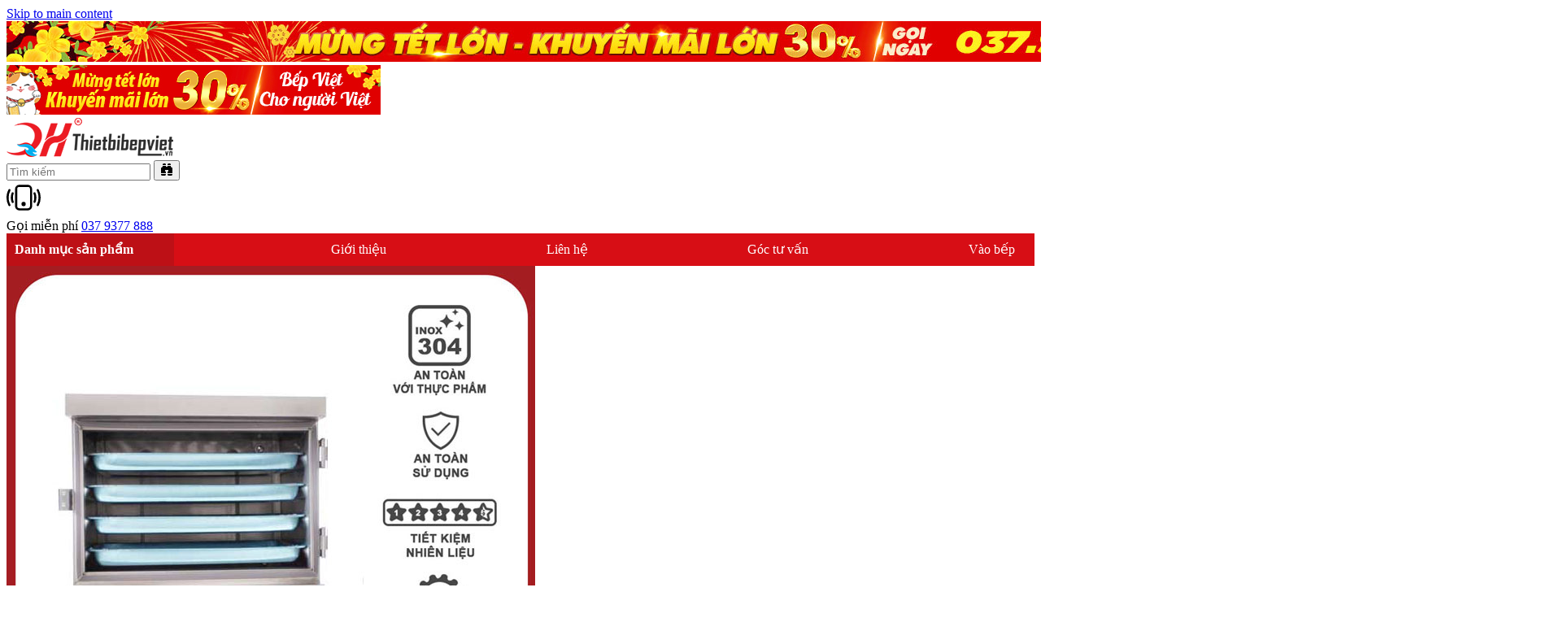

--- FILE ---
content_type: text/html; charset=UTF-8
request_url: https://thietbibepviet.vn/san-pham/tu-hap-banh-bao-mini-new
body_size: 38731
content:

<!DOCTYPE html>
<html lang="vi" prefix="og: https://ogp.me/ns#">
<head>
    <meta charset="UTF-8">
    <meta name="viewport" content="width=device-width, initial-scale=1, shrink-to-fit=no">

        <style>
        #wpadminbar #wp-admin-bar-p404_free_top_button .ab-icon:before {
            content: "\f103";
            color:red;
            top: 2px;
        }
    </style>
    <script id="wpp-js" src="https://thietbibepviet.vn/wp-content/plugins/wordpress-popular-posts/assets/js/wpp.js" data-sampling="0" data-sampling-rate="100" data-api-url="https://thietbibepviet.vn/wp-json/wordpress-popular-posts" data-post-id="70573" data-token="a62c42b0e0" data-lang="0" data-debug="1"></script>

<!-- Tối ưu hóa công cụ tìm kiếm bởi Rank Math PRO - https://rankmath.com/ -->
<title>4+ Tủ Hấp Bánh Bao Mini: Giá rẻ, Nhỏ gọn, Tiết kiệm điện</title>
<meta name="description" content="Tủ hấp bánh bao mini chinh phục người tiêu dùng bởi thiết kế nhỏ gọn, ⭐hiện đại, đặc biệt là sở hữu hiệu năng cực khét⭐"/>
<meta name="robots" content="nofollow, noindex"/>
<meta property="og:locale" content="vi_VN" />
<meta property="og:type" content="article" />
<meta property="og:title" content="4+ Tủ Hấp Bánh Bao Mini: Giá rẻ, Nhỏ gọn, Tiết kiệm điện" />
<meta property="og:description" content="Tủ hấp bánh bao mini chinh phục người tiêu dùng bởi thiết kế nhỏ gọn, ⭐hiện đại, đặc biệt là sở hữu hiệu năng cực khét⭐" />
<meta property="og:url" content="https://thietbibepviet.vn/san-pham/tu-hap-banh-bao-mini-new" />
<meta property="og:site_name" content="Thiết bị bếp Việt" />
<meta property="og:updated_time" content="2023-04-20T09:52:22+07:00" />
<meta property="og:image" content="https://thietbibepviet.vn/wp-content/uploads/2023/01/tu-hap-banh-bao-mini.jpg" />
<meta property="og:image:secure_url" content="https://thietbibepviet.vn/wp-content/uploads/2023/01/tu-hap-banh-bao-mini.jpg" />
<meta property="og:image:width" content="650" />
<meta property="og:image:height" content="650" />
<meta property="og:image:alt" content="Tủ hấp bánh bao mini" />
<meta property="og:image:type" content="image/jpeg" />
<meta name="twitter:card" content="summary_large_image" />
<meta name="twitter:title" content="4+ Tủ Hấp Bánh Bao Mini: Giá rẻ, Nhỏ gọn, Tiết kiệm điện" />
<meta name="twitter:description" content="Tủ hấp bánh bao mini chinh phục người tiêu dùng bởi thiết kế nhỏ gọn, ⭐hiện đại, đặc biệt là sở hữu hiệu năng cực khét⭐" />
<meta name="twitter:image" content="https://thietbibepviet.vn/wp-content/uploads/2023/01/tu-hap-banh-bao-mini.jpg" />
<meta name="twitter:label1" content="Được viết bởi" />
<meta name="twitter:data1" content="Quang Huy" />
<meta name="twitter:label2" content="Thời gian để đọc" />
<meta name="twitter:data2" content="15 phút" />
<!-- /Plugin SEO WordPress Rank Math -->

<link rel="alternate" type="application/rss+xml" title="Dòng thông tin Thiết bị bếp Quang Huy &raquo;" href="https://thietbibepviet.vn/feed" />
<link rel="alternate" type="application/rss+xml" title="Thiết bị bếp Quang Huy &raquo; Dòng bình luận" href="https://thietbibepviet.vn/comments/feed" />
<link rel="alternate" type="application/rss+xml" title="Thiết bị bếp Quang Huy &raquo; Tủ hấp bánh bao mini Dòng bình luận" href="https://thietbibepviet.vn/san-pham/tu-hap-banh-bao-mini-new/feed" />
<style id='classic-theme-styles-inline-css'>
/*! This file is auto-generated */
.wp-block-button__link{color:#fff;background-color:#32373c;border-radius:9999px;box-shadow:none;text-decoration:none;padding:calc(.667em + 2px) calc(1.333em + 2px);font-size:1.125em}.wp-block-file__button{background:#32373c;color:#fff;text-decoration:none}
</style>
<link rel='stylesheet' id='kk-star-ratings-css' href='https://thietbibepviet.vn/wp-content/plugins/kk-star-ratings/src/core/public/css/kk-star-ratings.css?ver=5.4.8' media='all' />
<link rel='stylesheet' id='pr-post-type-style-css' href='https://thietbibepviet.vn/wp-content/plugins/martek-reviews/assets/frontend/pr_post_type.css?ver=6.6.2' media='all' />
<link rel='stylesheet' id='swiper-css-css' href='https://thietbibepviet.vn/wp-content/plugins/martek-reviews/assets/frontend/swiper-bundle.min.css?ver=6.6.2' media='all' />
<link rel='stylesheet' id='wordpress-popular-posts-css-css' href='https://thietbibepviet.vn/wp-content/plugins/wordpress-popular-posts/assets/css/wpp.css?ver=7.0.1' media='all' />
<link rel='stylesheet' id='core-css' href='https://thietbibepviet.vn/wp-content/themes/tbbv202307/style.css?ver=3.0.4' media='all' />
<link rel='stylesheet' id='main-css' href='https://thietbibepviet.vn/wp-content/themes/tbbv202307/assets/css/main.css?ver=3.0.4' media='all' />
<link rel='stylesheet' id='searchwp-live-search-css' href='https://thietbibepviet.vn/wp-content/plugins/searchwp-live-ajax-search/assets/styles/style.css?ver=1.8.2' media='all' />
<style id='searchwp-live-search-inline-css'>
.searchwp-live-search-result .searchwp-live-search-result--title a {
  font-size: 16px;
}
.searchwp-live-search-result .searchwp-live-search-result--price {
  font-size: 14px;
}
.searchwp-live-search-result .searchwp-live-search-result--add-to-cart .button {
  font-size: 14px;
}

</style>
<link rel='stylesheet' id='searchwp-forms-css' href='https://thietbibepviet.vn/wp-content/plugins/searchwp/assets/css/frontend/search-forms.css?ver=4.3.16' media='all' />
<link rel='stylesheet' id='fixedtoc-style-css' href='https://thietbibepviet.vn/wp-content/plugins/fixed-toc/frontend/assets/css/ftoc.min.css?ver=3.1.21' media='all' />
<style id='fixedtoc-style-inline-css'>
.ftwp-in-post#ftwp-container-outer { height: auto; } .ftwp-in-post#ftwp-container-outer.ftwp-float-center { width: auto; } #ftwp-container.ftwp-wrap #ftwp-contents { width: 250px; height: auto; } .ftwp-in-post#ftwp-container-outer #ftwp-contents { height: auto; } .ftwp-in-post#ftwp-container-outer.ftwp-float-center #ftwp-contents { width: auto; } #ftwp-container.ftwp-wrap #ftwp-trigger { width: 50px; height: 50px; font-size: 30px; } #ftwp-container.ftwp-wrap #ftwp-header { font-size: 20px; font-family: inherit; } #ftwp-container.ftwp-wrap #ftwp-header-title { font-weight: bold; } #ftwp-container.ftwp-wrap #ftwp-list { font-size: 14px; font-family: inherit; } #ftwp-container.ftwp-wrap #ftwp-list .ftwp-anchor::before { font-size: 5.6px; } #ftwp-container #ftwp-list.ftwp-strong-first>.ftwp-item>.ftwp-anchor .ftwp-text { font-size: 15.4px; } #ftwp-container.ftwp-wrap #ftwp-list.ftwp-strong-first>.ftwp-item>.ftwp-anchor::before { font-size: 7px; } #ftwp-container.ftwp-wrap #ftwp-trigger { color: #333; background: rgba(236,241,244,0.95); } #ftwp-container.ftwp-wrap #ftwp-header { color: #333; background: rgba(236,241,244,0.95); } #ftwp-container.ftwp-wrap #ftwp-contents:hover #ftwp-header { background: #ecf1f4; } #ftwp-container.ftwp-wrap #ftwp-list { color: #333; background: rgba(236,241,244,0.95); } #ftwp-container.ftwp-wrap #ftwp-contents:hover #ftwp-list { background: #ecf1f4; } #ftwp-container.ftwp-wrap #ftwp-list .ftwp-anchor:hover { color: #14a2f5; } #ftwp-container.ftwp-wrap #ftwp-list .ftwp-anchor:focus, #ftwp-container.ftwp-wrap #ftwp-list .ftwp-active, #ftwp-container.ftwp-wrap #ftwp-list .ftwp-active:hover { color: #fff; } #ftwp-container.ftwp-wrap #ftwp-list .ftwp-text::before { background: rgba(215,14,21,0.95); } .ftwp-heading-target::before { background: rgba(215,14,21,0.95); }
</style>
<script src="https://thietbibepviet.vn/wp-includes/js/jquery/jquery.min.js?ver=3.7.1" id="jquery-core-js"></script>
<script src="https://thietbibepviet.vn/wp-content/plugins/martek-reviews/assets/frontend/swiper-bundle.min.js?ver=1.0.0" id="swiper-script-js"></script>
<script src="https://thietbibepviet.vn/wp-content/plugins/martek-reviews/assets/frontend/jquery.blockUI.min.js?ver=2.70" id="jquery-blockui-js"></script>
<script id="pr-post-type-script-js-extra">
var comment_ajax_object = {"ajax_url":"https:\/\/thietbibepviet.vn\/wp-admin\/admin-ajax.php"};
</script>
<script src="https://thietbibepviet.vn/wp-content/plugins/martek-reviews/assets/frontend/pr_post_type.js?ver=1.0.0" id="pr-post-type-script-js"></script>
<script src="https://thietbibepviet.vn/wp-content/themes/tbbv202307/assets/js/no-cache.js?ver=3.0.4" id="no-cache-js"></script>
<link rel="https://api.w.org/" href="https://thietbibepviet.vn/wp-json/" /><link rel="EditURI" type="application/rsd+xml" title="RSD" href="https://thietbibepviet.vn/xmlrpc.php?rsd" />
<meta name="generator" content="WordPress 6.6.2" />
<link rel='shortlink' href='https://thietbibepviet.vn/?p=70573' />
<link rel="alternate" title="oNhúng (JSON)" type="application/json+oembed" href="https://thietbibepviet.vn/wp-json/oembed/1.0/embed?url=https%3A%2F%2Fthietbibepviet.vn%2Fsan-pham%2Ftu-hap-banh-bao-mini-new" />
<link rel="alternate" title="oNhúng (XML)" type="text/xml+oembed" href="https://thietbibepviet.vn/wp-json/oembed/1.0/embed?url=https%3A%2F%2Fthietbibepviet.vn%2Fsan-pham%2Ftu-hap-banh-bao-mini-new&#038;format=xml" />
<!-- Google Tag Manager -->
<script>(function(w,d,s,l,i){w[l]=w[l]||[];w[l].push({'gtm.start':
new Date().getTime(),event:'gtm.js'});var f=d.getElementsByTagName(s)[0],
j=d.createElement(s),dl=l!='dataLayer'?'&l='+l:'';j.async=true;j.src=
'https://www.googletagmanager.com/gtm.js?id='+i+dl;f.parentNode.insertBefore(j,f);
})(window,document,'script','dataLayer','GTM-57XN7GC');</script>
<!-- End Google Tag Manager -->

<!-- Global site tag (gtag.js) - Google Ads: 628596569 -->
<script async src="https://www.googletagmanager.com/gtag/js?id=AW-628596569"></script>
<script>
  window.dataLayer = window.dataLayer || [];
  function gtag(){dataLayer.push(arguments);}
  gtag('js', new Date());

  gtag('config', 'AW-628596569');
</script>
<!-- End -->

<script>
  gtag('event', 'page_view', {
    'send_to': 'AW-628596569',
    'value': 'replace with value',
    'items': [{
      'id': 'replace with value',
      'google_business_vertical': 'retail'
    }, {
      'id': 'replace with value',
      'location_id': 'replace with value',
      'google_business_vertical': 'custom'
    }]
  });
</script>
<!-- End follow page -->

<!-- Schema -->
<script type="application/ld+json">
{
  "@context": "https://schema.org",
  "@type": "FoodEstablishment",
  "name": "Thiết bị bếp Quang Huy",
  "alternateName": "Thương hiệu bếp công nghiệp số 1 Vietnam",
 "@id": "https://thietbibepviet.vn/",
  "logo": "https://thietbibepviet.vn/wp-content/uploads/2021/07/logo.png",
  "image": "https://thietbibepviet.vn/wp-content/uploads/2021/07/logo.png",
  "description": "Thiết bị bếp Quang Huy là đơn vị sản xuất và phân phối các thiết bị bếp công nghiệp có công suất lớn, đa năng cho kinh doanh ẩm thực, nhà ăn…",
  "hasMap": "https://goo.gl/maps/Uz9LwStviHXF6ry66",
  "url": "https://thietbibepviet.vn/",
  "telephone": "096623666",
  "priceRange": "1000VND-500000000VND",
  "address": {
    "@type": "PostalAddress",
    "streetAddress": "368 Trần Điền, Định Công",
    "addressLocality": "Quận Hoàng Mai",
	"addressRegion": "Hà Nội",
    "postalCode": "100000",
    "addressCountry": "VN"
  },
  "geo": {
    "@type": "GeoCoordinates",
    "latitude": 20.9841882,
    "longitude": 105.8292362
  },
  "openingHoursSpecification": {
    "@type": "OpeningHoursSpecification",
    "dayOfWeek": [
      "Monday",
      "Tuesday",
      "Wednesday",
      "Thursday",
      "Friday",
      "Saturday",
	"Sunday"
    ],
    "opens": "08:00",
    "closes": "17:30"
  },
  "sameAs": [
    "https://www.facebook.com/thietbibepviet/",
	"https://www.youtube.com/channel/UCXEOQsCjXb_EF03IJSXNdXA",
	"https://www.linkedin.com/in/thietbibepquanghuy/",
	"https://twitter.com/thiet_bep",
	"https://www.pinterest.com/thietbibepquanghuy1"
  ]
}
</script>
<!-- End schema -->

<meta name='dmca-site-verification' content='VDRsM25iTDdsZE5nMVFQSWVlVWlIVWlDUHFvYlFwZ2hoZXZHV21Rbmg0az01' />
            <style id="wpp-loading-animation-styles">@-webkit-keyframes bgslide{from{background-position-x:0}to{background-position-x:-200%}}@keyframes bgslide{from{background-position-x:0}to{background-position-x:-200%}}.wpp-widget-block-placeholder,.wpp-shortcode-placeholder{margin:0 auto;width:60px;height:3px;background:#dd3737;background:linear-gradient(90deg,#dd3737 0%,#571313 10%,#dd3737 100%);background-size:200% auto;border-radius:3px;-webkit-animation:bgslide 1s infinite linear;animation:bgslide 1s infinite linear}</style>
            <meta name="mobile-web-app-capable" content="yes">
<meta name="apple-mobile-web-app-capable" content="yes">
<meta name="apple-mobile-web-app-title" content="Thiết bị bếp Quang Huy - Bếp Việt cho người Việt">
<style type="text/css" id="filter-everything-inline-css">.wpc-orderby-select{width:100%}.wpc-filters-open-button-container{display:none}.wpc-debug-message{padding:16px;font-size:14px;border:1px dashed #ccc;margin-bottom:20px}.wpc-debug-title{visibility:hidden}.wpc-button-inner,.wpc-chip-content{display:flex;align-items:center}.wpc-icon-html-wrapper{position:relative;margin-right:10px;top:2px}.wpc-icon-html-wrapper span{display:block;height:1px;width:18px;border-radius:3px;background:#2c2d33;margin-bottom:4px;position:relative}span.wpc-icon-line-1:after,span.wpc-icon-line-2:after,span.wpc-icon-line-3:after{content:"";display:block;width:3px;height:3px;border:1px solid #2c2d33;background-color:#fff;position:absolute;top:-2px;box-sizing:content-box}span.wpc-icon-line-3:after{border-radius:50%;left:2px}span.wpc-icon-line-1:after{border-radius:50%;left:5px}span.wpc-icon-line-2:after{border-radius:50%;left:12px}body .wpc-filters-open-button-container a.wpc-filters-open-widget,body .wpc-filters-open-button-container a.wpc-open-close-filters-button{display:inline-block;text-align:left;border:1px solid #2c2d33;border-radius:2px;line-height:1.5;padding:7px 12px;background-color:transparent;color:#2c2d33;box-sizing:border-box;text-decoration:none!important;font-weight:400;transition:none;position:relative}@media screen and (max-width:768px){.wpc_show_bottom_widget .wpc-filters-open-button-container,.wpc_show_open_close_button .wpc-filters-open-button-container{display:block}.wpc_show_bottom_widget .wpc-filters-open-button-container{margin-top:1em;margin-bottom:1em}}</style>
<link rel="icon" href="https://thietbibepviet.vn/wp-content/uploads/2023/04/cropped-favicon-thietbibepviet-32x32.jpg" sizes="32x32" />
<link rel="icon" href="https://thietbibepviet.vn/wp-content/uploads/2023/04/cropped-favicon-thietbibepviet-192x192.jpg" sizes="192x192" />
<link rel="apple-touch-icon" href="https://thietbibepviet.vn/wp-content/uploads/2023/04/cropped-favicon-thietbibepviet-180x180.jpg" />
<meta name="msapplication-TileImage" content="https://thietbibepviet.vn/wp-content/uploads/2023/04/cropped-favicon-thietbibepviet-270x270.jpg" />
<style type="text/css">/** Wednesday 4th September 2024 06:00:14 UTC (core) **//** THIS FILE IS AUTOMATICALLY GENERATED - DO NOT MAKE MANUAL EDITS! **//** Custom CSS should be added to Mega Menu > Menu Themes > Custom Styling **/.mega-menu-last-modified-1725429614 { content: 'Wednesday 4th September 2024 06:00:14 UTC'; }#mega-menu-wrap-primary, #mega-menu-wrap-primary #mega-menu-primary, #mega-menu-wrap-primary #mega-menu-primary ul.mega-sub-menu, #mega-menu-wrap-primary #mega-menu-primary li.mega-menu-item, #mega-menu-wrap-primary #mega-menu-primary li.mega-menu-row, #mega-menu-wrap-primary #mega-menu-primary li.mega-menu-column, #mega-menu-wrap-primary #mega-menu-primary a.mega-menu-link, #mega-menu-wrap-primary #mega-menu-primary span.mega-menu-badge {transition: none;border-radius: 0;box-shadow: none;background: none;border: 0;bottom: auto;box-sizing: border-box;clip: auto;color: #666;display: block;float: none;font-family: inherit;font-size: 18px;height: auto;left: auto;line-height: 2;list-style-type: none;margin: 0;min-height: auto;max-height: none;min-width: auto;max-width: none;opacity: 1;outline: none;overflow: visible;padding: 0;position: relative;pointer-events: auto;right: auto;text-align: left;text-decoration: none;text-indent: 0;text-transform: none;transform: none;top: auto;vertical-align: baseline;visibility: inherit;width: auto;word-wrap: break-word;white-space: normal;}#mega-menu-wrap-primary:before, #mega-menu-wrap-primary #mega-menu-primary:before, #mega-menu-wrap-primary #mega-menu-primary ul.mega-sub-menu:before, #mega-menu-wrap-primary #mega-menu-primary li.mega-menu-item:before, #mega-menu-wrap-primary #mega-menu-primary li.mega-menu-row:before, #mega-menu-wrap-primary #mega-menu-primary li.mega-menu-column:before, #mega-menu-wrap-primary #mega-menu-primary a.mega-menu-link:before, #mega-menu-wrap-primary #mega-menu-primary span.mega-menu-badge:before, #mega-menu-wrap-primary:after, #mega-menu-wrap-primary #mega-menu-primary:after, #mega-menu-wrap-primary #mega-menu-primary ul.mega-sub-menu:after, #mega-menu-wrap-primary #mega-menu-primary li.mega-menu-item:after, #mega-menu-wrap-primary #mega-menu-primary li.mega-menu-row:after, #mega-menu-wrap-primary #mega-menu-primary li.mega-menu-column:after, #mega-menu-wrap-primary #mega-menu-primary a.mega-menu-link:after, #mega-menu-wrap-primary #mega-menu-primary span.mega-menu-badge:after {display: none;}#mega-menu-wrap-primary {border-radius: 0;}@media only screen and (min-width: 993px) {#mega-menu-wrap-primary {background: #d70e15;}}#mega-menu-wrap-primary.mega-keyboard-navigation .mega-menu-toggle:focus, #mega-menu-wrap-primary.mega-keyboard-navigation .mega-toggle-block:focus, #mega-menu-wrap-primary.mega-keyboard-navigation .mega-toggle-block a:focus, #mega-menu-wrap-primary.mega-keyboard-navigation .mega-toggle-block .mega-search input[type=text]:focus, #mega-menu-wrap-primary.mega-keyboard-navigation .mega-toggle-block button.mega-toggle-animated:focus, #mega-menu-wrap-primary.mega-keyboard-navigation #mega-menu-primary a:focus, #mega-menu-wrap-primary.mega-keyboard-navigation #mega-menu-primary span:focus, #mega-menu-wrap-primary.mega-keyboard-navigation #mega-menu-primary input:focus, #mega-menu-wrap-primary.mega-keyboard-navigation #mega-menu-primary li.mega-menu-item a.mega-menu-link:focus, #mega-menu-wrap-primary.mega-keyboard-navigation #mega-menu-primary form.mega-search-open:has(input[type=text]:focus) {outline-style: solid;outline-width: 3px;outline-color: #109cde;outline-offset: -3px;}#mega-menu-wrap-primary.mega-keyboard-navigation .mega-toggle-block button.mega-toggle-animated:focus {outline-offset: 2px;}#mega-menu-wrap-primary.mega-keyboard-navigation > li.mega-menu-item > a.mega-menu-link:focus {background: rgba(255, 255, 255, 0);color: #fff;font-weight: inherit;text-decoration: none;border-color: #fff;}@media only screen and (max-width: 992px) {#mega-menu-wrap-primary.mega-keyboard-navigation > li.mega-menu-item > a.mega-menu-link:focus {color: #fff;background: #d70e15;}}#mega-menu-wrap-primary #mega-menu-primary {text-align: left;padding: 0px 0px 0px 0px;}#mega-menu-wrap-primary #mega-menu-primary a.mega-menu-link {cursor: pointer;display: inline;}#mega-menu-wrap-primary #mega-menu-primary a.mega-menu-link .mega-description-group {vertical-align: middle;display: inline-block;transition: none;}#mega-menu-wrap-primary #mega-menu-primary a.mega-menu-link .mega-description-group .mega-menu-title, #mega-menu-wrap-primary #mega-menu-primary a.mega-menu-link .mega-description-group .mega-menu-description {transition: none;line-height: 1.5;display: block;}#mega-menu-wrap-primary #mega-menu-primary a.mega-menu-link .mega-description-group .mega-menu-description {font-style: italic;font-size: 0.8em;text-transform: none;font-weight: normal;}#mega-menu-wrap-primary #mega-menu-primary li.mega-menu-megamenu li.mega-menu-item.mega-icon-left.mega-has-description.mega-has-icon > a.mega-menu-link {display: flex;align-items: center;}#mega-menu-wrap-primary #mega-menu-primary li.mega-menu-megamenu li.mega-menu-item.mega-icon-left.mega-has-description.mega-has-icon > a.mega-menu-link:before {flex: 0 0 auto;align-self: flex-start;}#mega-menu-wrap-primary #mega-menu-primary li.mega-menu-tabbed.mega-menu-megamenu > ul.mega-sub-menu > li.mega-menu-item.mega-icon-left.mega-has-description.mega-has-icon > a.mega-menu-link {display: block;}#mega-menu-wrap-primary #mega-menu-primary li.mega-menu-item.mega-icon-top > a.mega-menu-link {display: table-cell;vertical-align: middle;line-height: initial;}#mega-menu-wrap-primary #mega-menu-primary li.mega-menu-item.mega-icon-top > a.mega-menu-link:before {display: block;margin: 0 0 6px 0;text-align: center;}#mega-menu-wrap-primary #mega-menu-primary li.mega-menu-item.mega-icon-top > a.mega-menu-link > span.mega-title-below {display: inline-block;transition: none;}@media only screen and (max-width: 992px) {#mega-menu-wrap-primary #mega-menu-primary > li.mega-menu-item.mega-icon-top > a.mega-menu-link {display: block;line-height: 40px;}#mega-menu-wrap-primary #mega-menu-primary > li.mega-menu-item.mega-icon-top > a.mega-menu-link:before {display: inline-block;margin: 0 6px 0 0;text-align: left;}}#mega-menu-wrap-primary #mega-menu-primary li.mega-menu-item.mega-icon-right > a.mega-menu-link:before {float: right;margin: 0 0 0 6px;}#mega-menu-wrap-primary #mega-menu-primary > li.mega-animating > ul.mega-sub-menu {pointer-events: none;}#mega-menu-wrap-primary #mega-menu-primary li.mega-disable-link > a.mega-menu-link, #mega-menu-wrap-primary #mega-menu-primary li.mega-menu-megamenu li.mega-disable-link > a.mega-menu-link {cursor: inherit;}#mega-menu-wrap-primary #mega-menu-primary li.mega-menu-item-has-children.mega-disable-link > a.mega-menu-link, #mega-menu-wrap-primary #mega-menu-primary li.mega-menu-megamenu > li.mega-menu-item-has-children.mega-disable-link > a.mega-menu-link {cursor: pointer;}#mega-menu-wrap-primary #mega-menu-primary p {margin-bottom: 10px;}#mega-menu-wrap-primary #mega-menu-primary input, #mega-menu-wrap-primary #mega-menu-primary img {max-width: 100%;}#mega-menu-wrap-primary #mega-menu-primary li.mega-menu-item > ul.mega-sub-menu {display: block;visibility: hidden;opacity: 1;pointer-events: auto;}@media only screen and (max-width: 992px) {#mega-menu-wrap-primary #mega-menu-primary li.mega-menu-item > ul.mega-sub-menu {display: none;visibility: visible;opacity: 1;}#mega-menu-wrap-primary #mega-menu-primary li.mega-menu-item.mega-toggle-on > ul.mega-sub-menu, #mega-menu-wrap-primary #mega-menu-primary li.mega-menu-megamenu.mega-menu-item.mega-toggle-on ul.mega-sub-menu {display: block;}#mega-menu-wrap-primary #mega-menu-primary li.mega-menu-megamenu.mega-menu-item.mega-toggle-on li.mega-hide-sub-menu-on-mobile > ul.mega-sub-menu, #mega-menu-wrap-primary #mega-menu-primary li.mega-hide-sub-menu-on-mobile > ul.mega-sub-menu {display: none;}}@media only screen and (min-width: 993px) {#mega-menu-wrap-primary #mega-menu-primary[data-effect="fade"] li.mega-menu-item > ul.mega-sub-menu {opacity: 0;transition: opacity 200ms ease-in, visibility 200ms ease-in;}#mega-menu-wrap-primary #mega-menu-primary[data-effect="fade"].mega-no-js li.mega-menu-item:hover > ul.mega-sub-menu, #mega-menu-wrap-primary #mega-menu-primary[data-effect="fade"].mega-no-js li.mega-menu-item:focus > ul.mega-sub-menu, #mega-menu-wrap-primary #mega-menu-primary[data-effect="fade"] li.mega-menu-item.mega-toggle-on > ul.mega-sub-menu, #mega-menu-wrap-primary #mega-menu-primary[data-effect="fade"] li.mega-menu-item.mega-menu-megamenu.mega-toggle-on ul.mega-sub-menu {opacity: 1;}#mega-menu-wrap-primary #mega-menu-primary[data-effect="fade_up"] li.mega-menu-item.mega-menu-megamenu > ul.mega-sub-menu, #mega-menu-wrap-primary #mega-menu-primary[data-effect="fade_up"] li.mega-menu-item.mega-menu-flyout ul.mega-sub-menu {opacity: 0;transform: translate(0, 10px);transition: opacity 200ms ease-in, transform 200ms ease-in, visibility 200ms ease-in;}#mega-menu-wrap-primary #mega-menu-primary[data-effect="fade_up"].mega-no-js li.mega-menu-item:hover > ul.mega-sub-menu, #mega-menu-wrap-primary #mega-menu-primary[data-effect="fade_up"].mega-no-js li.mega-menu-item:focus > ul.mega-sub-menu, #mega-menu-wrap-primary #mega-menu-primary[data-effect="fade_up"] li.mega-menu-item.mega-toggle-on > ul.mega-sub-menu, #mega-menu-wrap-primary #mega-menu-primary[data-effect="fade_up"] li.mega-menu-item.mega-menu-megamenu.mega-toggle-on ul.mega-sub-menu {opacity: 1;transform: translate(0, 0);}#mega-menu-wrap-primary #mega-menu-primary[data-effect="slide_up"] li.mega-menu-item.mega-menu-megamenu > ul.mega-sub-menu, #mega-menu-wrap-primary #mega-menu-primary[data-effect="slide_up"] li.mega-menu-item.mega-menu-flyout ul.mega-sub-menu {transform: translate(0, 10px);transition: transform 200ms ease-in, visibility 200ms ease-in;}#mega-menu-wrap-primary #mega-menu-primary[data-effect="slide_up"].mega-no-js li.mega-menu-item:hover > ul.mega-sub-menu, #mega-menu-wrap-primary #mega-menu-primary[data-effect="slide_up"].mega-no-js li.mega-menu-item:focus > ul.mega-sub-menu, #mega-menu-wrap-primary #mega-menu-primary[data-effect="slide_up"] li.mega-menu-item.mega-toggle-on > ul.mega-sub-menu, #mega-menu-wrap-primary #mega-menu-primary[data-effect="slide_up"] li.mega-menu-item.mega-menu-megamenu.mega-toggle-on ul.mega-sub-menu {transform: translate(0, 0);}}#mega-menu-wrap-primary #mega-menu-primary li.mega-menu-item.mega-menu-megamenu ul.mega-sub-menu li.mega-collapse-children > ul.mega-sub-menu {display: none;}#mega-menu-wrap-primary #mega-menu-primary li.mega-menu-item.mega-menu-megamenu ul.mega-sub-menu li.mega-collapse-children.mega-toggle-on > ul.mega-sub-menu {display: block;}#mega-menu-wrap-primary #mega-menu-primary.mega-no-js li.mega-menu-item:hover > ul.mega-sub-menu, #mega-menu-wrap-primary #mega-menu-primary.mega-no-js li.mega-menu-item:focus > ul.mega-sub-menu, #mega-menu-wrap-primary #mega-menu-primary li.mega-menu-item.mega-toggle-on > ul.mega-sub-menu {visibility: visible;}#mega-menu-wrap-primary #mega-menu-primary li.mega-menu-item.mega-menu-megamenu ul.mega-sub-menu ul.mega-sub-menu {visibility: inherit;opacity: 1;display: block;}#mega-menu-wrap-primary #mega-menu-primary li.mega-menu-item.mega-menu-megamenu ul.mega-sub-menu li.mega-1-columns > ul.mega-sub-menu > li.mega-menu-item {float: left;width: 100%;}#mega-menu-wrap-primary #mega-menu-primary li.mega-menu-item.mega-menu-megamenu ul.mega-sub-menu li.mega-2-columns > ul.mega-sub-menu > li.mega-menu-item {float: left;width: 50%;}#mega-menu-wrap-primary #mega-menu-primary li.mega-menu-item.mega-menu-megamenu ul.mega-sub-menu li.mega-3-columns > ul.mega-sub-menu > li.mega-menu-item {float: left;width: 33.33333%;}#mega-menu-wrap-primary #mega-menu-primary li.mega-menu-item.mega-menu-megamenu ul.mega-sub-menu li.mega-4-columns > ul.mega-sub-menu > li.mega-menu-item {float: left;width: 25%;}#mega-menu-wrap-primary #mega-menu-primary li.mega-menu-item.mega-menu-megamenu ul.mega-sub-menu li.mega-5-columns > ul.mega-sub-menu > li.mega-menu-item {float: left;width: 20%;}#mega-menu-wrap-primary #mega-menu-primary li.mega-menu-item.mega-menu-megamenu ul.mega-sub-menu li.mega-6-columns > ul.mega-sub-menu > li.mega-menu-item {float: left;width: 16.66667%;}#mega-menu-wrap-primary #mega-menu-primary li.mega-menu-item a[class^='dashicons']:before {font-family: dashicons;}#mega-menu-wrap-primary #mega-menu-primary li.mega-menu-item a.mega-menu-link:before {display: inline-block;font: inherit;font-family: dashicons;position: static;margin: 0 6px 0 0px;vertical-align: top;-webkit-font-smoothing: antialiased;-moz-osx-font-smoothing: grayscale;color: inherit;background: transparent;height: auto;width: auto;top: auto;}#mega-menu-wrap-primary #mega-menu-primary li.mega-menu-item.mega-hide-text a.mega-menu-link:before {margin: 0;}#mega-menu-wrap-primary #mega-menu-primary li.mega-menu-item.mega-hide-text li.mega-menu-item a.mega-menu-link:before {margin: 0 6px 0 0;}#mega-menu-wrap-primary #mega-menu-primary li.mega-align-bottom-left.mega-toggle-on > a.mega-menu-link {border-radius: 0;}#mega-menu-wrap-primary #mega-menu-primary li.mega-align-bottom-right > ul.mega-sub-menu {right: 0;}#mega-menu-wrap-primary #mega-menu-primary li.mega-align-bottom-right.mega-toggle-on > a.mega-menu-link {border-radius: 0;}@media only screen and (min-width: 993px) {#mega-menu-wrap-primary #mega-menu-primary > li.mega-menu-megamenu.mega-menu-item {position: static;}}#mega-menu-wrap-primary #mega-menu-primary > li.mega-menu-item {margin: 0 0px 0 0;display: inline-block;height: auto;vertical-align: middle;}#mega-menu-wrap-primary #mega-menu-primary > li.mega-menu-item.mega-item-align-right {float: right;}@media only screen and (min-width: 993px) {#mega-menu-wrap-primary #mega-menu-primary > li.mega-menu-item.mega-item-align-right {margin: 0 0 0 0px;}}@media only screen and (min-width: 993px) {#mega-menu-wrap-primary #mega-menu-primary > li.mega-menu-item.mega-item-align-float-left {float: left;}}@media only screen and (min-width: 993px) {#mega-menu-wrap-primary #mega-menu-primary > li.mega-menu-item > a.mega-menu-link:hover, #mega-menu-wrap-primary #mega-menu-primary > li.mega-menu-item > a.mega-menu-link:focus {background: rgba(255, 255, 255, 0);color: #fff;font-weight: inherit;text-decoration: none;border-color: #fff;}}#mega-menu-wrap-primary #mega-menu-primary > li.mega-menu-item.mega-toggle-on > a.mega-menu-link {background: rgba(255, 255, 255, 0);color: #fff;font-weight: inherit;text-decoration: none;border-color: #fff;}@media only screen and (max-width: 992px) {#mega-menu-wrap-primary #mega-menu-primary > li.mega-menu-item.mega-toggle-on > a.mega-menu-link {color: #fff;background: #d70e15;}}#mega-menu-wrap-primary #mega-menu-primary > li.mega-menu-item.mega-current-menu-item > a.mega-menu-link, #mega-menu-wrap-primary #mega-menu-primary > li.mega-menu-item.mega-current-menu-ancestor > a.mega-menu-link, #mega-menu-wrap-primary #mega-menu-primary > li.mega-menu-item.mega-current-page-ancestor > a.mega-menu-link {background: rgba(255, 255, 255, 0);color: #fff;font-weight: inherit;text-decoration: none;border-color: #fff;}@media only screen and (max-width: 992px) {#mega-menu-wrap-primary #mega-menu-primary > li.mega-menu-item.mega-current-menu-item > a.mega-menu-link, #mega-menu-wrap-primary #mega-menu-primary > li.mega-menu-item.mega-current-menu-ancestor > a.mega-menu-link, #mega-menu-wrap-primary #mega-menu-primary > li.mega-menu-item.mega-current-page-ancestor > a.mega-menu-link {color: #fff;background: #d70e15;}}#mega-menu-wrap-primary #mega-menu-primary > li.mega-menu-item > a.mega-menu-link {line-height: 40px;height: 40px;padding: 0px 24px 0px 24px;vertical-align: baseline;width: auto;display: block;color: #fff;text-transform: none;text-decoration: none;text-align: left;background: rgba(255, 255, 255, 0);background: linear-gradient(to bottom, rgba(0, 0, 0, 0), rgba(255, 255, 255, 0));filter: progid:DXImageTransform.Microsoft.gradient(startColorstr='#00000000', endColorstr='#00FFFFFF');border: 0;border-radius: 0;font-family: inherit;font-size: 16px;font-weight: inherit;outline: none;}@media only screen and (min-width: 993px) {#mega-menu-wrap-primary #mega-menu-primary > li.mega-menu-item.mega-multi-line > a.mega-menu-link {line-height: inherit;display: table-cell;vertical-align: middle;}}@media only screen and (max-width: 992px) {#mega-menu-wrap-primary #mega-menu-primary > li.mega-menu-item.mega-multi-line > a.mega-menu-link br {display: none;}}@media only screen and (max-width: 992px) {#mega-menu-wrap-primary #mega-menu-primary > li.mega-menu-item {display: list-item;margin: 0;clear: both;border: 0;}#mega-menu-wrap-primary #mega-menu-primary > li.mega-menu-item.mega-item-align-right {float: none;}#mega-menu-wrap-primary #mega-menu-primary > li.mega-menu-item > a.mega-menu-link {border-radius: 0;border: 0;margin: 0;line-height: 40px;height: 40px;padding: 0 10px;background: transparent;text-align: left;color: #fff;font-size: 16px;}}#mega-menu-wrap-primary #mega-menu-primary li.mega-menu-megamenu > ul.mega-sub-menu > li.mega-menu-row {width: 100%;float: left;}#mega-menu-wrap-primary #mega-menu-primary li.mega-menu-megamenu > ul.mega-sub-menu > li.mega-menu-row .mega-menu-column {float: left;min-height: 1px;}@media only screen and (min-width: 993px) {#mega-menu-wrap-primary #mega-menu-primary li.mega-menu-megamenu > ul.mega-sub-menu > li.mega-menu-row > ul.mega-sub-menu > li.mega-menu-columns-1-of-1 {width: 100%;}#mega-menu-wrap-primary #mega-menu-primary li.mega-menu-megamenu > ul.mega-sub-menu > li.mega-menu-row > ul.mega-sub-menu > li.mega-menu-columns-1-of-2 {width: 50%;}#mega-menu-wrap-primary #mega-menu-primary li.mega-menu-megamenu > ul.mega-sub-menu > li.mega-menu-row > ul.mega-sub-menu > li.mega-menu-columns-2-of-2 {width: 100%;}#mega-menu-wrap-primary #mega-menu-primary li.mega-menu-megamenu > ul.mega-sub-menu > li.mega-menu-row > ul.mega-sub-menu > li.mega-menu-columns-1-of-3 {width: 33.33333%;}#mega-menu-wrap-primary #mega-menu-primary li.mega-menu-megamenu > ul.mega-sub-menu > li.mega-menu-row > ul.mega-sub-menu > li.mega-menu-columns-2-of-3 {width: 66.66667%;}#mega-menu-wrap-primary #mega-menu-primary li.mega-menu-megamenu > ul.mega-sub-menu > li.mega-menu-row > ul.mega-sub-menu > li.mega-menu-columns-3-of-3 {width: 100%;}#mega-menu-wrap-primary #mega-menu-primary li.mega-menu-megamenu > ul.mega-sub-menu > li.mega-menu-row > ul.mega-sub-menu > li.mega-menu-columns-1-of-4 {width: 25%;}#mega-menu-wrap-primary #mega-menu-primary li.mega-menu-megamenu > ul.mega-sub-menu > li.mega-menu-row > ul.mega-sub-menu > li.mega-menu-columns-2-of-4 {width: 50%;}#mega-menu-wrap-primary #mega-menu-primary li.mega-menu-megamenu > ul.mega-sub-menu > li.mega-menu-row > ul.mega-sub-menu > li.mega-menu-columns-3-of-4 {width: 75%;}#mega-menu-wrap-primary #mega-menu-primary li.mega-menu-megamenu > ul.mega-sub-menu > li.mega-menu-row > ul.mega-sub-menu > li.mega-menu-columns-4-of-4 {width: 100%;}#mega-menu-wrap-primary #mega-menu-primary li.mega-menu-megamenu > ul.mega-sub-menu > li.mega-menu-row > ul.mega-sub-menu > li.mega-menu-columns-1-of-5 {width: 20%;}#mega-menu-wrap-primary #mega-menu-primary li.mega-menu-megamenu > ul.mega-sub-menu > li.mega-menu-row > ul.mega-sub-menu > li.mega-menu-columns-2-of-5 {width: 40%;}#mega-menu-wrap-primary #mega-menu-primary li.mega-menu-megamenu > ul.mega-sub-menu > li.mega-menu-row > ul.mega-sub-menu > li.mega-menu-columns-3-of-5 {width: 60%;}#mega-menu-wrap-primary #mega-menu-primary li.mega-menu-megamenu > ul.mega-sub-menu > li.mega-menu-row > ul.mega-sub-menu > li.mega-menu-columns-4-of-5 {width: 80%;}#mega-menu-wrap-primary #mega-menu-primary li.mega-menu-megamenu > ul.mega-sub-menu > li.mega-menu-row > ul.mega-sub-menu > li.mega-menu-columns-5-of-5 {width: 100%;}#mega-menu-wrap-primary #mega-menu-primary li.mega-menu-megamenu > ul.mega-sub-menu > li.mega-menu-row > ul.mega-sub-menu > li.mega-menu-columns-1-of-6 {width: 16.66667%;}#mega-menu-wrap-primary #mega-menu-primary li.mega-menu-megamenu > ul.mega-sub-menu > li.mega-menu-row > ul.mega-sub-menu > li.mega-menu-columns-2-of-6 {width: 33.33333%;}#mega-menu-wrap-primary #mega-menu-primary li.mega-menu-megamenu > ul.mega-sub-menu > li.mega-menu-row > ul.mega-sub-menu > li.mega-menu-columns-3-of-6 {width: 50%;}#mega-menu-wrap-primary #mega-menu-primary li.mega-menu-megamenu > ul.mega-sub-menu > li.mega-menu-row > ul.mega-sub-menu > li.mega-menu-columns-4-of-6 {width: 66.66667%;}#mega-menu-wrap-primary #mega-menu-primary li.mega-menu-megamenu > ul.mega-sub-menu > li.mega-menu-row > ul.mega-sub-menu > li.mega-menu-columns-5-of-6 {width: 83.33333%;}#mega-menu-wrap-primary #mega-menu-primary li.mega-menu-megamenu > ul.mega-sub-menu > li.mega-menu-row > ul.mega-sub-menu > li.mega-menu-columns-6-of-6 {width: 100%;}#mega-menu-wrap-primary #mega-menu-primary li.mega-menu-megamenu > ul.mega-sub-menu > li.mega-menu-row > ul.mega-sub-menu > li.mega-menu-columns-1-of-7 {width: 14.28571%;}#mega-menu-wrap-primary #mega-menu-primary li.mega-menu-megamenu > ul.mega-sub-menu > li.mega-menu-row > ul.mega-sub-menu > li.mega-menu-columns-2-of-7 {width: 28.57143%;}#mega-menu-wrap-primary #mega-menu-primary li.mega-menu-megamenu > ul.mega-sub-menu > li.mega-menu-row > ul.mega-sub-menu > li.mega-menu-columns-3-of-7 {width: 42.85714%;}#mega-menu-wrap-primary #mega-menu-primary li.mega-menu-megamenu > ul.mega-sub-menu > li.mega-menu-row > ul.mega-sub-menu > li.mega-menu-columns-4-of-7 {width: 57.14286%;}#mega-menu-wrap-primary #mega-menu-primary li.mega-menu-megamenu > ul.mega-sub-menu > li.mega-menu-row > ul.mega-sub-menu > li.mega-menu-columns-5-of-7 {width: 71.42857%;}#mega-menu-wrap-primary #mega-menu-primary li.mega-menu-megamenu > ul.mega-sub-menu > li.mega-menu-row > ul.mega-sub-menu > li.mega-menu-columns-6-of-7 {width: 85.71429%;}#mega-menu-wrap-primary #mega-menu-primary li.mega-menu-megamenu > ul.mega-sub-menu > li.mega-menu-row > ul.mega-sub-menu > li.mega-menu-columns-7-of-7 {width: 100%;}#mega-menu-wrap-primary #mega-menu-primary li.mega-menu-megamenu > ul.mega-sub-menu > li.mega-menu-row > ul.mega-sub-menu > li.mega-menu-columns-1-of-8 {width: 12.5%;}#mega-menu-wrap-primary #mega-menu-primary li.mega-menu-megamenu > ul.mega-sub-menu > li.mega-menu-row > ul.mega-sub-menu > li.mega-menu-columns-2-of-8 {width: 25%;}#mega-menu-wrap-primary #mega-menu-primary li.mega-menu-megamenu > ul.mega-sub-menu > li.mega-menu-row > ul.mega-sub-menu > li.mega-menu-columns-3-of-8 {width: 37.5%;}#mega-menu-wrap-primary #mega-menu-primary li.mega-menu-megamenu > ul.mega-sub-menu > li.mega-menu-row > ul.mega-sub-menu > li.mega-menu-columns-4-of-8 {width: 50%;}#mega-menu-wrap-primary #mega-menu-primary li.mega-menu-megamenu > ul.mega-sub-menu > li.mega-menu-row > ul.mega-sub-menu > li.mega-menu-columns-5-of-8 {width: 62.5%;}#mega-menu-wrap-primary #mega-menu-primary li.mega-menu-megamenu > ul.mega-sub-menu > li.mega-menu-row > ul.mega-sub-menu > li.mega-menu-columns-6-of-8 {width: 75%;}#mega-menu-wrap-primary #mega-menu-primary li.mega-menu-megamenu > ul.mega-sub-menu > li.mega-menu-row > ul.mega-sub-menu > li.mega-menu-columns-7-of-8 {width: 87.5%;}#mega-menu-wrap-primary #mega-menu-primary li.mega-menu-megamenu > ul.mega-sub-menu > li.mega-menu-row > ul.mega-sub-menu > li.mega-menu-columns-8-of-8 {width: 100%;}#mega-menu-wrap-primary #mega-menu-primary li.mega-menu-megamenu > ul.mega-sub-menu > li.mega-menu-row > ul.mega-sub-menu > li.mega-menu-columns-1-of-9 {width: 11.11111%;}#mega-menu-wrap-primary #mega-menu-primary li.mega-menu-megamenu > ul.mega-sub-menu > li.mega-menu-row > ul.mega-sub-menu > li.mega-menu-columns-2-of-9 {width: 22.22222%;}#mega-menu-wrap-primary #mega-menu-primary li.mega-menu-megamenu > ul.mega-sub-menu > li.mega-menu-row > ul.mega-sub-menu > li.mega-menu-columns-3-of-9 {width: 33.33333%;}#mega-menu-wrap-primary #mega-menu-primary li.mega-menu-megamenu > ul.mega-sub-menu > li.mega-menu-row > ul.mega-sub-menu > li.mega-menu-columns-4-of-9 {width: 44.44444%;}#mega-menu-wrap-primary #mega-menu-primary li.mega-menu-megamenu > ul.mega-sub-menu > li.mega-menu-row > ul.mega-sub-menu > li.mega-menu-columns-5-of-9 {width: 55.55556%;}#mega-menu-wrap-primary #mega-menu-primary li.mega-menu-megamenu > ul.mega-sub-menu > li.mega-menu-row > ul.mega-sub-menu > li.mega-menu-columns-6-of-9 {width: 66.66667%;}#mega-menu-wrap-primary #mega-menu-primary li.mega-menu-megamenu > ul.mega-sub-menu > li.mega-menu-row > ul.mega-sub-menu > li.mega-menu-columns-7-of-9 {width: 77.77778%;}#mega-menu-wrap-primary #mega-menu-primary li.mega-menu-megamenu > ul.mega-sub-menu > li.mega-menu-row > ul.mega-sub-menu > li.mega-menu-columns-8-of-9 {width: 88.88889%;}#mega-menu-wrap-primary #mega-menu-primary li.mega-menu-megamenu > ul.mega-sub-menu > li.mega-menu-row > ul.mega-sub-menu > li.mega-menu-columns-9-of-9 {width: 100%;}#mega-menu-wrap-primary #mega-menu-primary li.mega-menu-megamenu > ul.mega-sub-menu > li.mega-menu-row > ul.mega-sub-menu > li.mega-menu-columns-1-of-10 {width: 10%;}#mega-menu-wrap-primary #mega-menu-primary li.mega-menu-megamenu > ul.mega-sub-menu > li.mega-menu-row > ul.mega-sub-menu > li.mega-menu-columns-2-of-10 {width: 20%;}#mega-menu-wrap-primary #mega-menu-primary li.mega-menu-megamenu > ul.mega-sub-menu > li.mega-menu-row > ul.mega-sub-menu > li.mega-menu-columns-3-of-10 {width: 30%;}#mega-menu-wrap-primary #mega-menu-primary li.mega-menu-megamenu > ul.mega-sub-menu > li.mega-menu-row > ul.mega-sub-menu > li.mega-menu-columns-4-of-10 {width: 40%;}#mega-menu-wrap-primary #mega-menu-primary li.mega-menu-megamenu > ul.mega-sub-menu > li.mega-menu-row > ul.mega-sub-menu > li.mega-menu-columns-5-of-10 {width: 50%;}#mega-menu-wrap-primary #mega-menu-primary li.mega-menu-megamenu > ul.mega-sub-menu > li.mega-menu-row > ul.mega-sub-menu > li.mega-menu-columns-6-of-10 {width: 60%;}#mega-menu-wrap-primary #mega-menu-primary li.mega-menu-megamenu > ul.mega-sub-menu > li.mega-menu-row > ul.mega-sub-menu > li.mega-menu-columns-7-of-10 {width: 70%;}#mega-menu-wrap-primary #mega-menu-primary li.mega-menu-megamenu > ul.mega-sub-menu > li.mega-menu-row > ul.mega-sub-menu > li.mega-menu-columns-8-of-10 {width: 80%;}#mega-menu-wrap-primary #mega-menu-primary li.mega-menu-megamenu > ul.mega-sub-menu > li.mega-menu-row > ul.mega-sub-menu > li.mega-menu-columns-9-of-10 {width: 90%;}#mega-menu-wrap-primary #mega-menu-primary li.mega-menu-megamenu > ul.mega-sub-menu > li.mega-menu-row > ul.mega-sub-menu > li.mega-menu-columns-10-of-10 {width: 100%;}#mega-menu-wrap-primary #mega-menu-primary li.mega-menu-megamenu > ul.mega-sub-menu > li.mega-menu-row > ul.mega-sub-menu > li.mega-menu-columns-1-of-11 {width: 9.09091%;}#mega-menu-wrap-primary #mega-menu-primary li.mega-menu-megamenu > ul.mega-sub-menu > li.mega-menu-row > ul.mega-sub-menu > li.mega-menu-columns-2-of-11 {width: 18.18182%;}#mega-menu-wrap-primary #mega-menu-primary li.mega-menu-megamenu > ul.mega-sub-menu > li.mega-menu-row > ul.mega-sub-menu > li.mega-menu-columns-3-of-11 {width: 27.27273%;}#mega-menu-wrap-primary #mega-menu-primary li.mega-menu-megamenu > ul.mega-sub-menu > li.mega-menu-row > ul.mega-sub-menu > li.mega-menu-columns-4-of-11 {width: 36.36364%;}#mega-menu-wrap-primary #mega-menu-primary li.mega-menu-megamenu > ul.mega-sub-menu > li.mega-menu-row > ul.mega-sub-menu > li.mega-menu-columns-5-of-11 {width: 45.45455%;}#mega-menu-wrap-primary #mega-menu-primary li.mega-menu-megamenu > ul.mega-sub-menu > li.mega-menu-row > ul.mega-sub-menu > li.mega-menu-columns-6-of-11 {width: 54.54545%;}#mega-menu-wrap-primary #mega-menu-primary li.mega-menu-megamenu > ul.mega-sub-menu > li.mega-menu-row > ul.mega-sub-menu > li.mega-menu-columns-7-of-11 {width: 63.63636%;}#mega-menu-wrap-primary #mega-menu-primary li.mega-menu-megamenu > ul.mega-sub-menu > li.mega-menu-row > ul.mega-sub-menu > li.mega-menu-columns-8-of-11 {width: 72.72727%;}#mega-menu-wrap-primary #mega-menu-primary li.mega-menu-megamenu > ul.mega-sub-menu > li.mega-menu-row > ul.mega-sub-menu > li.mega-menu-columns-9-of-11 {width: 81.81818%;}#mega-menu-wrap-primary #mega-menu-primary li.mega-menu-megamenu > ul.mega-sub-menu > li.mega-menu-row > ul.mega-sub-menu > li.mega-menu-columns-10-of-11 {width: 90.90909%;}#mega-menu-wrap-primary #mega-menu-primary li.mega-menu-megamenu > ul.mega-sub-menu > li.mega-menu-row > ul.mega-sub-menu > li.mega-menu-columns-11-of-11 {width: 100%;}#mega-menu-wrap-primary #mega-menu-primary li.mega-menu-megamenu > ul.mega-sub-menu > li.mega-menu-row > ul.mega-sub-menu > li.mega-menu-columns-1-of-12 {width: 8.33333%;}#mega-menu-wrap-primary #mega-menu-primary li.mega-menu-megamenu > ul.mega-sub-menu > li.mega-menu-row > ul.mega-sub-menu > li.mega-menu-columns-2-of-12 {width: 16.66667%;}#mega-menu-wrap-primary #mega-menu-primary li.mega-menu-megamenu > ul.mega-sub-menu > li.mega-menu-row > ul.mega-sub-menu > li.mega-menu-columns-3-of-12 {width: 25%;}#mega-menu-wrap-primary #mega-menu-primary li.mega-menu-megamenu > ul.mega-sub-menu > li.mega-menu-row > ul.mega-sub-menu > li.mega-menu-columns-4-of-12 {width: 33.33333%;}#mega-menu-wrap-primary #mega-menu-primary li.mega-menu-megamenu > ul.mega-sub-menu > li.mega-menu-row > ul.mega-sub-menu > li.mega-menu-columns-5-of-12 {width: 41.66667%;}#mega-menu-wrap-primary #mega-menu-primary li.mega-menu-megamenu > ul.mega-sub-menu > li.mega-menu-row > ul.mega-sub-menu > li.mega-menu-columns-6-of-12 {width: 50%;}#mega-menu-wrap-primary #mega-menu-primary li.mega-menu-megamenu > ul.mega-sub-menu > li.mega-menu-row > ul.mega-sub-menu > li.mega-menu-columns-7-of-12 {width: 58.33333%;}#mega-menu-wrap-primary #mega-menu-primary li.mega-menu-megamenu > ul.mega-sub-menu > li.mega-menu-row > ul.mega-sub-menu > li.mega-menu-columns-8-of-12 {width: 66.66667%;}#mega-menu-wrap-primary #mega-menu-primary li.mega-menu-megamenu > ul.mega-sub-menu > li.mega-menu-row > ul.mega-sub-menu > li.mega-menu-columns-9-of-12 {width: 75%;}#mega-menu-wrap-primary #mega-menu-primary li.mega-menu-megamenu > ul.mega-sub-menu > li.mega-menu-row > ul.mega-sub-menu > li.mega-menu-columns-10-of-12 {width: 83.33333%;}#mega-menu-wrap-primary #mega-menu-primary li.mega-menu-megamenu > ul.mega-sub-menu > li.mega-menu-row > ul.mega-sub-menu > li.mega-menu-columns-11-of-12 {width: 91.66667%;}#mega-menu-wrap-primary #mega-menu-primary li.mega-menu-megamenu > ul.mega-sub-menu > li.mega-menu-row > ul.mega-sub-menu > li.mega-menu-columns-12-of-12 {width: 100%;}}@media only screen and (max-width: 992px) {#mega-menu-wrap-primary #mega-menu-primary li.mega-menu-megamenu > ul.mega-sub-menu > li.mega-menu-row > ul.mega-sub-menu > li.mega-menu-column {width: 100%;clear: both;}}#mega-menu-wrap-primary #mega-menu-primary li.mega-menu-megamenu > ul.mega-sub-menu > li.mega-menu-row .mega-menu-column > ul.mega-sub-menu > li.mega-menu-item {padding: 15px 15px 15px 15px;width: 100%;}#mega-menu-wrap-primary #mega-menu-primary > li.mega-menu-megamenu > ul.mega-sub-menu {z-index: 999;border-radius: 10px 10px 10px 10px;background: #f1f1f1;border-top: 1px solid #ecf1f4;border-left: 1px solid #ecf1f4;border-right: 1px solid #ecf1f4;border-bottom: 1px solid #ecf1f4;padding: 0px 0px 0px 0px;position: absolute;width: 100%;max-width: none;left: 0;}@media only screen and (max-width: 992px) {#mega-menu-wrap-primary #mega-menu-primary > li.mega-menu-megamenu > ul.mega-sub-menu {float: left;position: static;width: 100%;}}@media only screen and (min-width: 993px) {#mega-menu-wrap-primary #mega-menu-primary > li.mega-menu-megamenu > ul.mega-sub-menu li.mega-menu-columns-1-of-1 {width: 100%;}#mega-menu-wrap-primary #mega-menu-primary > li.mega-menu-megamenu > ul.mega-sub-menu li.mega-menu-columns-1-of-2 {width: 50%;}#mega-menu-wrap-primary #mega-menu-primary > li.mega-menu-megamenu > ul.mega-sub-menu li.mega-menu-columns-2-of-2 {width: 100%;}#mega-menu-wrap-primary #mega-menu-primary > li.mega-menu-megamenu > ul.mega-sub-menu li.mega-menu-columns-1-of-3 {width: 33.33333%;}#mega-menu-wrap-primary #mega-menu-primary > li.mega-menu-megamenu > ul.mega-sub-menu li.mega-menu-columns-2-of-3 {width: 66.66667%;}#mega-menu-wrap-primary #mega-menu-primary > li.mega-menu-megamenu > ul.mega-sub-menu li.mega-menu-columns-3-of-3 {width: 100%;}#mega-menu-wrap-primary #mega-menu-primary > li.mega-menu-megamenu > ul.mega-sub-menu li.mega-menu-columns-1-of-4 {width: 25%;}#mega-menu-wrap-primary #mega-menu-primary > li.mega-menu-megamenu > ul.mega-sub-menu li.mega-menu-columns-2-of-4 {width: 50%;}#mega-menu-wrap-primary #mega-menu-primary > li.mega-menu-megamenu > ul.mega-sub-menu li.mega-menu-columns-3-of-4 {width: 75%;}#mega-menu-wrap-primary #mega-menu-primary > li.mega-menu-megamenu > ul.mega-sub-menu li.mega-menu-columns-4-of-4 {width: 100%;}#mega-menu-wrap-primary #mega-menu-primary > li.mega-menu-megamenu > ul.mega-sub-menu li.mega-menu-columns-1-of-5 {width: 20%;}#mega-menu-wrap-primary #mega-menu-primary > li.mega-menu-megamenu > ul.mega-sub-menu li.mega-menu-columns-2-of-5 {width: 40%;}#mega-menu-wrap-primary #mega-menu-primary > li.mega-menu-megamenu > ul.mega-sub-menu li.mega-menu-columns-3-of-5 {width: 60%;}#mega-menu-wrap-primary #mega-menu-primary > li.mega-menu-megamenu > ul.mega-sub-menu li.mega-menu-columns-4-of-5 {width: 80%;}#mega-menu-wrap-primary #mega-menu-primary > li.mega-menu-megamenu > ul.mega-sub-menu li.mega-menu-columns-5-of-5 {width: 100%;}#mega-menu-wrap-primary #mega-menu-primary > li.mega-menu-megamenu > ul.mega-sub-menu li.mega-menu-columns-1-of-6 {width: 16.66667%;}#mega-menu-wrap-primary #mega-menu-primary > li.mega-menu-megamenu > ul.mega-sub-menu li.mega-menu-columns-2-of-6 {width: 33.33333%;}#mega-menu-wrap-primary #mega-menu-primary > li.mega-menu-megamenu > ul.mega-sub-menu li.mega-menu-columns-3-of-6 {width: 50%;}#mega-menu-wrap-primary #mega-menu-primary > li.mega-menu-megamenu > ul.mega-sub-menu li.mega-menu-columns-4-of-6 {width: 66.66667%;}#mega-menu-wrap-primary #mega-menu-primary > li.mega-menu-megamenu > ul.mega-sub-menu li.mega-menu-columns-5-of-6 {width: 83.33333%;}#mega-menu-wrap-primary #mega-menu-primary > li.mega-menu-megamenu > ul.mega-sub-menu li.mega-menu-columns-6-of-6 {width: 100%;}#mega-menu-wrap-primary #mega-menu-primary > li.mega-menu-megamenu > ul.mega-sub-menu li.mega-menu-columns-1-of-7 {width: 14.28571%;}#mega-menu-wrap-primary #mega-menu-primary > li.mega-menu-megamenu > ul.mega-sub-menu li.mega-menu-columns-2-of-7 {width: 28.57143%;}#mega-menu-wrap-primary #mega-menu-primary > li.mega-menu-megamenu > ul.mega-sub-menu li.mega-menu-columns-3-of-7 {width: 42.85714%;}#mega-menu-wrap-primary #mega-menu-primary > li.mega-menu-megamenu > ul.mega-sub-menu li.mega-menu-columns-4-of-7 {width: 57.14286%;}#mega-menu-wrap-primary #mega-menu-primary > li.mega-menu-megamenu > ul.mega-sub-menu li.mega-menu-columns-5-of-7 {width: 71.42857%;}#mega-menu-wrap-primary #mega-menu-primary > li.mega-menu-megamenu > ul.mega-sub-menu li.mega-menu-columns-6-of-7 {width: 85.71429%;}#mega-menu-wrap-primary #mega-menu-primary > li.mega-menu-megamenu > ul.mega-sub-menu li.mega-menu-columns-7-of-7 {width: 100%;}#mega-menu-wrap-primary #mega-menu-primary > li.mega-menu-megamenu > ul.mega-sub-menu li.mega-menu-columns-1-of-8 {width: 12.5%;}#mega-menu-wrap-primary #mega-menu-primary > li.mega-menu-megamenu > ul.mega-sub-menu li.mega-menu-columns-2-of-8 {width: 25%;}#mega-menu-wrap-primary #mega-menu-primary > li.mega-menu-megamenu > ul.mega-sub-menu li.mega-menu-columns-3-of-8 {width: 37.5%;}#mega-menu-wrap-primary #mega-menu-primary > li.mega-menu-megamenu > ul.mega-sub-menu li.mega-menu-columns-4-of-8 {width: 50%;}#mega-menu-wrap-primary #mega-menu-primary > li.mega-menu-megamenu > ul.mega-sub-menu li.mega-menu-columns-5-of-8 {width: 62.5%;}#mega-menu-wrap-primary #mega-menu-primary > li.mega-menu-megamenu > ul.mega-sub-menu li.mega-menu-columns-6-of-8 {width: 75%;}#mega-menu-wrap-primary #mega-menu-primary > li.mega-menu-megamenu > ul.mega-sub-menu li.mega-menu-columns-7-of-8 {width: 87.5%;}#mega-menu-wrap-primary #mega-menu-primary > li.mega-menu-megamenu > ul.mega-sub-menu li.mega-menu-columns-8-of-8 {width: 100%;}#mega-menu-wrap-primary #mega-menu-primary > li.mega-menu-megamenu > ul.mega-sub-menu li.mega-menu-columns-1-of-9 {width: 11.11111%;}#mega-menu-wrap-primary #mega-menu-primary > li.mega-menu-megamenu > ul.mega-sub-menu li.mega-menu-columns-2-of-9 {width: 22.22222%;}#mega-menu-wrap-primary #mega-menu-primary > li.mega-menu-megamenu > ul.mega-sub-menu li.mega-menu-columns-3-of-9 {width: 33.33333%;}#mega-menu-wrap-primary #mega-menu-primary > li.mega-menu-megamenu > ul.mega-sub-menu li.mega-menu-columns-4-of-9 {width: 44.44444%;}#mega-menu-wrap-primary #mega-menu-primary > li.mega-menu-megamenu > ul.mega-sub-menu li.mega-menu-columns-5-of-9 {width: 55.55556%;}#mega-menu-wrap-primary #mega-menu-primary > li.mega-menu-megamenu > ul.mega-sub-menu li.mega-menu-columns-6-of-9 {width: 66.66667%;}#mega-menu-wrap-primary #mega-menu-primary > li.mega-menu-megamenu > ul.mega-sub-menu li.mega-menu-columns-7-of-9 {width: 77.77778%;}#mega-menu-wrap-primary #mega-menu-primary > li.mega-menu-megamenu > ul.mega-sub-menu li.mega-menu-columns-8-of-9 {width: 88.88889%;}#mega-menu-wrap-primary #mega-menu-primary > li.mega-menu-megamenu > ul.mega-sub-menu li.mega-menu-columns-9-of-9 {width: 100%;}#mega-menu-wrap-primary #mega-menu-primary > li.mega-menu-megamenu > ul.mega-sub-menu li.mega-menu-columns-1-of-10 {width: 10%;}#mega-menu-wrap-primary #mega-menu-primary > li.mega-menu-megamenu > ul.mega-sub-menu li.mega-menu-columns-2-of-10 {width: 20%;}#mega-menu-wrap-primary #mega-menu-primary > li.mega-menu-megamenu > ul.mega-sub-menu li.mega-menu-columns-3-of-10 {width: 30%;}#mega-menu-wrap-primary #mega-menu-primary > li.mega-menu-megamenu > ul.mega-sub-menu li.mega-menu-columns-4-of-10 {width: 40%;}#mega-menu-wrap-primary #mega-menu-primary > li.mega-menu-megamenu > ul.mega-sub-menu li.mega-menu-columns-5-of-10 {width: 50%;}#mega-menu-wrap-primary #mega-menu-primary > li.mega-menu-megamenu > ul.mega-sub-menu li.mega-menu-columns-6-of-10 {width: 60%;}#mega-menu-wrap-primary #mega-menu-primary > li.mega-menu-megamenu > ul.mega-sub-menu li.mega-menu-columns-7-of-10 {width: 70%;}#mega-menu-wrap-primary #mega-menu-primary > li.mega-menu-megamenu > ul.mega-sub-menu li.mega-menu-columns-8-of-10 {width: 80%;}#mega-menu-wrap-primary #mega-menu-primary > li.mega-menu-megamenu > ul.mega-sub-menu li.mega-menu-columns-9-of-10 {width: 90%;}#mega-menu-wrap-primary #mega-menu-primary > li.mega-menu-megamenu > ul.mega-sub-menu li.mega-menu-columns-10-of-10 {width: 100%;}#mega-menu-wrap-primary #mega-menu-primary > li.mega-menu-megamenu > ul.mega-sub-menu li.mega-menu-columns-1-of-11 {width: 9.09091%;}#mega-menu-wrap-primary #mega-menu-primary > li.mega-menu-megamenu > ul.mega-sub-menu li.mega-menu-columns-2-of-11 {width: 18.18182%;}#mega-menu-wrap-primary #mega-menu-primary > li.mega-menu-megamenu > ul.mega-sub-menu li.mega-menu-columns-3-of-11 {width: 27.27273%;}#mega-menu-wrap-primary #mega-menu-primary > li.mega-menu-megamenu > ul.mega-sub-menu li.mega-menu-columns-4-of-11 {width: 36.36364%;}#mega-menu-wrap-primary #mega-menu-primary > li.mega-menu-megamenu > ul.mega-sub-menu li.mega-menu-columns-5-of-11 {width: 45.45455%;}#mega-menu-wrap-primary #mega-menu-primary > li.mega-menu-megamenu > ul.mega-sub-menu li.mega-menu-columns-6-of-11 {width: 54.54545%;}#mega-menu-wrap-primary #mega-menu-primary > li.mega-menu-megamenu > ul.mega-sub-menu li.mega-menu-columns-7-of-11 {width: 63.63636%;}#mega-menu-wrap-primary #mega-menu-primary > li.mega-menu-megamenu > ul.mega-sub-menu li.mega-menu-columns-8-of-11 {width: 72.72727%;}#mega-menu-wrap-primary #mega-menu-primary > li.mega-menu-megamenu > ul.mega-sub-menu li.mega-menu-columns-9-of-11 {width: 81.81818%;}#mega-menu-wrap-primary #mega-menu-primary > li.mega-menu-megamenu > ul.mega-sub-menu li.mega-menu-columns-10-of-11 {width: 90.90909%;}#mega-menu-wrap-primary #mega-menu-primary > li.mega-menu-megamenu > ul.mega-sub-menu li.mega-menu-columns-11-of-11 {width: 100%;}#mega-menu-wrap-primary #mega-menu-primary > li.mega-menu-megamenu > ul.mega-sub-menu li.mega-menu-columns-1-of-12 {width: 8.33333%;}#mega-menu-wrap-primary #mega-menu-primary > li.mega-menu-megamenu > ul.mega-sub-menu li.mega-menu-columns-2-of-12 {width: 16.66667%;}#mega-menu-wrap-primary #mega-menu-primary > li.mega-menu-megamenu > ul.mega-sub-menu li.mega-menu-columns-3-of-12 {width: 25%;}#mega-menu-wrap-primary #mega-menu-primary > li.mega-menu-megamenu > ul.mega-sub-menu li.mega-menu-columns-4-of-12 {width: 33.33333%;}#mega-menu-wrap-primary #mega-menu-primary > li.mega-menu-megamenu > ul.mega-sub-menu li.mega-menu-columns-5-of-12 {width: 41.66667%;}#mega-menu-wrap-primary #mega-menu-primary > li.mega-menu-megamenu > ul.mega-sub-menu li.mega-menu-columns-6-of-12 {width: 50%;}#mega-menu-wrap-primary #mega-menu-primary > li.mega-menu-megamenu > ul.mega-sub-menu li.mega-menu-columns-7-of-12 {width: 58.33333%;}#mega-menu-wrap-primary #mega-menu-primary > li.mega-menu-megamenu > ul.mega-sub-menu li.mega-menu-columns-8-of-12 {width: 66.66667%;}#mega-menu-wrap-primary #mega-menu-primary > li.mega-menu-megamenu > ul.mega-sub-menu li.mega-menu-columns-9-of-12 {width: 75%;}#mega-menu-wrap-primary #mega-menu-primary > li.mega-menu-megamenu > ul.mega-sub-menu li.mega-menu-columns-10-of-12 {width: 83.33333%;}#mega-menu-wrap-primary #mega-menu-primary > li.mega-menu-megamenu > ul.mega-sub-menu li.mega-menu-columns-11-of-12 {width: 91.66667%;}#mega-menu-wrap-primary #mega-menu-primary > li.mega-menu-megamenu > ul.mega-sub-menu li.mega-menu-columns-12-of-12 {width: 100%;}}#mega-menu-wrap-primary #mega-menu-primary > li.mega-menu-megamenu > ul.mega-sub-menu .mega-description-group .mega-menu-description {margin: 5px 0;}#mega-menu-wrap-primary #mega-menu-primary > li.mega-menu-megamenu > ul.mega-sub-menu > li.mega-menu-item ul.mega-sub-menu {clear: both;}#mega-menu-wrap-primary #mega-menu-primary > li.mega-menu-megamenu > ul.mega-sub-menu > li.mega-menu-item ul.mega-sub-menu li.mega-menu-item ul.mega-sub-menu {margin-left: 10px;}#mega-menu-wrap-primary #mega-menu-primary > li.mega-menu-megamenu > ul.mega-sub-menu li.mega-menu-column > ul.mega-sub-menu ul.mega-sub-menu ul.mega-sub-menu {margin-left: 10px;}#mega-menu-wrap-primary #mega-menu-primary > li.mega-menu-megamenu > ul.mega-sub-menu > li.mega-menu-item, #mega-menu-wrap-primary #mega-menu-primary > li.mega-menu-megamenu > ul.mega-sub-menu li.mega-menu-column > ul.mega-sub-menu > li.mega-menu-item {color: #666;font-family: inherit;font-size: 18px;display: block;float: left;clear: none;padding: 15px 15px 15px 15px;vertical-align: top;}#mega-menu-wrap-primary #mega-menu-primary > li.mega-menu-megamenu > ul.mega-sub-menu > li.mega-menu-item.mega-menu-clear, #mega-menu-wrap-primary #mega-menu-primary > li.mega-menu-megamenu > ul.mega-sub-menu li.mega-menu-column > ul.mega-sub-menu > li.mega-menu-item.mega-menu-clear {clear: left;}#mega-menu-wrap-primary #mega-menu-primary > li.mega-menu-megamenu > ul.mega-sub-menu > li.mega-menu-item h4.mega-block-title, #mega-menu-wrap-primary #mega-menu-primary > li.mega-menu-megamenu > ul.mega-sub-menu li.mega-menu-column > ul.mega-sub-menu > li.mega-menu-item h4.mega-block-title {color: #555;font-family: inherit;font-size: 16px;text-transform: uppercase;text-decoration: none;font-weight: bold;text-align: left;margin: 0px 0px 0px 0px;padding: 0px 0px 5px 0px;vertical-align: top;display: block;visibility: inherit;border: 0;}#mega-menu-wrap-primary #mega-menu-primary > li.mega-menu-megamenu > ul.mega-sub-menu > li.mega-menu-item h4.mega-block-title:hover, #mega-menu-wrap-primary #mega-menu-primary > li.mega-menu-megamenu > ul.mega-sub-menu li.mega-menu-column > ul.mega-sub-menu > li.mega-menu-item h4.mega-block-title:hover {border-color: rgba(0, 0, 0, 0);}#mega-menu-wrap-primary #mega-menu-primary > li.mega-menu-megamenu > ul.mega-sub-menu > li.mega-menu-item > a.mega-menu-link, #mega-menu-wrap-primary #mega-menu-primary > li.mega-menu-megamenu > ul.mega-sub-menu li.mega-menu-column > ul.mega-sub-menu > li.mega-menu-item > a.mega-menu-link {/* Mega Menu > Menu Themes > Mega Menus > Second Level Menu Items */color: #333;font-family: inherit;font-size: 14px;text-transform: none;text-decoration: none;font-weight: bold;text-align: left;margin: 0px 0px 0px 0px;padding: 0px 0px 0px 0px;vertical-align: top;display: block;border: 0;}#mega-menu-wrap-primary #mega-menu-primary > li.mega-menu-megamenu > ul.mega-sub-menu > li.mega-menu-item > a.mega-menu-link:hover, #mega-menu-wrap-primary #mega-menu-primary > li.mega-menu-megamenu > ul.mega-sub-menu li.mega-menu-column > ul.mega-sub-menu > li.mega-menu-item > a.mega-menu-link:hover {border-color: rgba(0, 0, 0, 0);}#mega-menu-wrap-primary #mega-menu-primary > li.mega-menu-megamenu > ul.mega-sub-menu > li.mega-menu-item > a.mega-menu-link:hover, #mega-menu-wrap-primary #mega-menu-primary > li.mega-menu-megamenu > ul.mega-sub-menu li.mega-menu-column > ul.mega-sub-menu > li.mega-menu-item > a.mega-menu-link:hover, #mega-menu-wrap-primary #mega-menu-primary > li.mega-menu-megamenu > ul.mega-sub-menu > li.mega-menu-item > a.mega-menu-link:focus, #mega-menu-wrap-primary #mega-menu-primary > li.mega-menu-megamenu > ul.mega-sub-menu li.mega-menu-column > ul.mega-sub-menu > li.mega-menu-item > a.mega-menu-link:focus {/* Mega Menu > Menu Themes > Mega Menus > Second Level Menu Items (Hover) */color: #d70e15;font-weight: bold;text-decoration: none;background: rgba(0, 0, 0, 0);}#mega-menu-wrap-primary #mega-menu-primary > li.mega-menu-megamenu > ul.mega-sub-menu > li.mega-menu-item > a.mega-menu-link:hover > span.mega-title-below, #mega-menu-wrap-primary #mega-menu-primary > li.mega-menu-megamenu > ul.mega-sub-menu li.mega-menu-column > ul.mega-sub-menu > li.mega-menu-item > a.mega-menu-link:hover > span.mega-title-below, #mega-menu-wrap-primary #mega-menu-primary > li.mega-menu-megamenu > ul.mega-sub-menu > li.mega-menu-item > a.mega-menu-link:focus > span.mega-title-below, #mega-menu-wrap-primary #mega-menu-primary > li.mega-menu-megamenu > ul.mega-sub-menu li.mega-menu-column > ul.mega-sub-menu > li.mega-menu-item > a.mega-menu-link:focus > span.mega-title-below {text-decoration: none;}#mega-menu-wrap-primary #mega-menu-primary > li.mega-menu-megamenu > ul.mega-sub-menu > li.mega-menu-item li.mega-menu-item > a.mega-menu-link, #mega-menu-wrap-primary #mega-menu-primary > li.mega-menu-megamenu > ul.mega-sub-menu li.mega-menu-column > ul.mega-sub-menu > li.mega-menu-item li.mega-menu-item > a.mega-menu-link {/* Mega Menu > Menu Themes > Mega Menus > Third Level Menu Items */color: #666;font-family: inherit;font-size: 14px;text-transform: none;text-decoration: none;font-weight: normal;text-align: left;margin: 0px 0px 0px 0px;padding: 0px 0px 0px 0px;vertical-align: top;display: block;border: 0;}#mega-menu-wrap-primary #mega-menu-primary > li.mega-menu-megamenu > ul.mega-sub-menu > li.mega-menu-item li.mega-menu-item > a.mega-menu-link:hover, #mega-menu-wrap-primary #mega-menu-primary > li.mega-menu-megamenu > ul.mega-sub-menu li.mega-menu-column > ul.mega-sub-menu > li.mega-menu-item li.mega-menu-item > a.mega-menu-link:hover {border-color: rgba(0, 0, 0, 0);}#mega-menu-wrap-primary #mega-menu-primary > li.mega-menu-megamenu > ul.mega-sub-menu > li.mega-menu-item li.mega-menu-item.mega-icon-left.mega-has-description.mega-has-icon > a.mega-menu-link, #mega-menu-wrap-primary #mega-menu-primary > li.mega-menu-megamenu > ul.mega-sub-menu li.mega-menu-column > ul.mega-sub-menu > li.mega-menu-item li.mega-menu-item.mega-icon-left.mega-has-description.mega-has-icon > a.mega-menu-link {display: flex;}#mega-menu-wrap-primary #mega-menu-primary > li.mega-menu-megamenu > ul.mega-sub-menu > li.mega-menu-item li.mega-menu-item > a.mega-menu-link:hover, #mega-menu-wrap-primary #mega-menu-primary > li.mega-menu-megamenu > ul.mega-sub-menu li.mega-menu-column > ul.mega-sub-menu > li.mega-menu-item li.mega-menu-item > a.mega-menu-link:hover, #mega-menu-wrap-primary #mega-menu-primary > li.mega-menu-megamenu > ul.mega-sub-menu > li.mega-menu-item li.mega-menu-item > a.mega-menu-link:focus, #mega-menu-wrap-primary #mega-menu-primary > li.mega-menu-megamenu > ul.mega-sub-menu li.mega-menu-column > ul.mega-sub-menu > li.mega-menu-item li.mega-menu-item > a.mega-menu-link:focus {/* Mega Menu > Menu Themes > Mega Menus > Third Level Menu Items (Hover) */color: #d70e15;font-weight: normal;text-decoration: none;background: rgba(0, 0, 0, 0);}@media only screen and (max-width: 992px) {#mega-menu-wrap-primary #mega-menu-primary > li.mega-menu-megamenu > ul.mega-sub-menu {border: 0;padding: 10px;border-radius: 0;}#mega-menu-wrap-primary #mega-menu-primary > li.mega-menu-megamenu > ul.mega-sub-menu > li.mega-menu-item {width: 100%;clear: both;}}#mega-menu-wrap-primary #mega-menu-primary > li.mega-menu-megamenu.mega-no-headers > ul.mega-sub-menu > li.mega-menu-item > a.mega-menu-link, #mega-menu-wrap-primary #mega-menu-primary > li.mega-menu-megamenu.mega-no-headers > ul.mega-sub-menu li.mega-menu-column > ul.mega-sub-menu > li.mega-menu-item > a.mega-menu-link {color: #666;font-family: inherit;font-size: 14px;text-transform: none;text-decoration: none;font-weight: normal;margin: 0;border: 0;padding: 0px 0px 0px 0px;vertical-align: top;display: block;}#mega-menu-wrap-primary #mega-menu-primary > li.mega-menu-megamenu.mega-no-headers > ul.mega-sub-menu > li.mega-menu-item > a.mega-menu-link:hover, #mega-menu-wrap-primary #mega-menu-primary > li.mega-menu-megamenu.mega-no-headers > ul.mega-sub-menu > li.mega-menu-item > a.mega-menu-link:focus, #mega-menu-wrap-primary #mega-menu-primary > li.mega-menu-megamenu.mega-no-headers > ul.mega-sub-menu li.mega-menu-column > ul.mega-sub-menu > li.mega-menu-item > a.mega-menu-link:hover, #mega-menu-wrap-primary #mega-menu-primary > li.mega-menu-megamenu.mega-no-headers > ul.mega-sub-menu li.mega-menu-column > ul.mega-sub-menu > li.mega-menu-item > a.mega-menu-link:focus {color: #d70e15;font-weight: normal;text-decoration: none;background: rgba(0, 0, 0, 0);}#mega-menu-wrap-primary #mega-menu-primary > li.mega-menu-flyout ul.mega-sub-menu {z-index: 999;position: absolute;width: 100%;max-width: none;padding: 0px 0px 0px 0px;border-top: 1px solid #ecf1f4;border-left: 1px solid #ecf1f4;border-right: 1px solid #ecf1f4;border-bottom: 1px solid #ecf1f4;background: #fff;border-radius: 0;}@media only screen and (max-width: 992px) {#mega-menu-wrap-primary #mega-menu-primary > li.mega-menu-flyout ul.mega-sub-menu {float: left;position: static;width: 100%;padding: 0;border: 0;border-radius: 0;}}#mega-menu-wrap-primary #mega-menu-primary > li.mega-menu-flyout ul.mega-sub-menu li.mega-menu-item {/* Hide divider on last menu item */border-bottom: 1px solid #ecf1f4;}#mega-menu-wrap-primary #mega-menu-primary > li.mega-menu-flyout ul.mega-sub-menu li.mega-menu-item:last-child {border-bottom: 0;box-shadow: none;}@media only screen and (max-width: 992px) {#mega-menu-wrap-primary #mega-menu-primary > li.mega-menu-flyout ul.mega-sub-menu li.mega-menu-item {clear: both;}}#mega-menu-wrap-primary #mega-menu-primary > li.mega-menu-flyout ul.mega-sub-menu li.mega-menu-item a.mega-menu-link {display: block;background: #fff;color: #333;font-family: inherit;font-size: 16px;font-weight: normal;padding: 0px 10px 0px 10px;line-height: 38px;text-decoration: none;text-transform: none;vertical-align: baseline;}#mega-menu-wrap-primary #mega-menu-primary > li.mega-menu-flyout ul.mega-sub-menu li.mega-menu-item:first-child > a.mega-menu-link {border-top-left-radius: 0px;border-top-right-radius: 0px;}@media only screen and (max-width: 992px) {#mega-menu-wrap-primary #mega-menu-primary > li.mega-menu-flyout ul.mega-sub-menu li.mega-menu-item:first-child > a.mega-menu-link {border-top-left-radius: 0;border-top-right-radius: 0;}}#mega-menu-wrap-primary #mega-menu-primary > li.mega-menu-flyout ul.mega-sub-menu li.mega-menu-item:last-child > a.mega-menu-link {border-bottom-right-radius: 0px;border-bottom-left-radius: 0px;}@media only screen and (max-width: 992px) {#mega-menu-wrap-primary #mega-menu-primary > li.mega-menu-flyout ul.mega-sub-menu li.mega-menu-item:last-child > a.mega-menu-link {border-bottom-right-radius: 0;border-bottom-left-radius: 0;}}#mega-menu-wrap-primary #mega-menu-primary > li.mega-menu-flyout ul.mega-sub-menu li.mega-menu-item a.mega-menu-link:hover, #mega-menu-wrap-primary #mega-menu-primary > li.mega-menu-flyout ul.mega-sub-menu li.mega-menu-item a.mega-menu-link:focus {background: rgba(255, 255, 255, 0);font-weight: normal;text-decoration: none;color: #14a2f5;}#mega-menu-wrap-primary #mega-menu-primary > li.mega-menu-flyout ul.mega-sub-menu li.mega-menu-item ul.mega-sub-menu {position: absolute;left: 100%;top: 0;}@media only screen and (max-width: 992px) {#mega-menu-wrap-primary #mega-menu-primary > li.mega-menu-flyout ul.mega-sub-menu li.mega-menu-item ul.mega-sub-menu {position: static;left: 0;width: 100%;}#mega-menu-wrap-primary #mega-menu-primary > li.mega-menu-flyout ul.mega-sub-menu li.mega-menu-item ul.mega-sub-menu a.mega-menu-link {padding-left: 20px;}#mega-menu-wrap-primary #mega-menu-primary > li.mega-menu-flyout ul.mega-sub-menu li.mega-menu-item ul.mega-sub-menu ul.mega-sub-menu a.mega-menu-link {padding-left: 30px;}}#mega-menu-wrap-primary #mega-menu-primary li.mega-menu-item-has-children > a.mega-menu-link > span.mega-indicator {display: inline-block;width: auto;background: transparent;position: relative;pointer-events: auto;left: auto;min-width: auto;font-size: inherit;padding: 0;margin: 0 0 0 6px;height: auto;line-height: inherit;color: inherit;}#mega-menu-wrap-primary #mega-menu-primary li.mega-menu-item-has-children > a.mega-menu-link > span.mega-indicator:after {content: '\f140';font-family: dashicons;font-weight: normal;display: inline-block;margin: 0;vertical-align: top;-webkit-font-smoothing: antialiased;-moz-osx-font-smoothing: grayscale;transform: rotate(0);color: inherit;position: relative;background: transparent;height: auto;width: auto;right: auto;line-height: inherit;}#mega-menu-wrap-primary #mega-menu-primary li.mega-menu-item-has-children li.mega-menu-item-has-children > a.mega-menu-link > span.mega-indicator {float: right;}#mega-menu-wrap-primary #mega-menu-primary li.mega-menu-item-has-children.mega-collapse-children.mega-toggle-on > a.mega-menu-link > span.mega-indicator:after {content: '\f142';}@media only screen and (max-width: 992px) {#mega-menu-wrap-primary #mega-menu-primary li.mega-menu-item-has-children > a.mega-menu-link > span.mega-indicator {float: right;}#mega-menu-wrap-primary #mega-menu-primary li.mega-menu-item-has-children.mega-toggle-on > a.mega-menu-link > span.mega-indicator:after {content: '\f142';}#mega-menu-wrap-primary #mega-menu-primary li.mega-menu-item-has-children.mega-hide-sub-menu-on-mobile > a.mega-menu-link > span.mega-indicator {display: none;}}#mega-menu-wrap-primary #mega-menu-primary li.mega-menu-megamenu:not(.mega-menu-tabbed) li.mega-menu-item-has-children:not(.mega-collapse-children) > a.mega-menu-link > span.mega-indicator, #mega-menu-wrap-primary #mega-menu-primary li.mega-menu-item-has-children.mega-hide-arrow > a.mega-menu-link > span.mega-indicator {display: none;}@media only screen and (min-width: 993px) {#mega-menu-wrap-primary #mega-menu-primary li.mega-menu-flyout li.mega-menu-item a.mega-menu-link > span.mega-indicator:after {content: '\f139';}#mega-menu-wrap-primary #mega-menu-primary li.mega-menu-flyout.mega-align-bottom-right li.mega-menu-item a.mega-menu-link {text-align: right;}#mega-menu-wrap-primary #mega-menu-primary li.mega-menu-flyout.mega-align-bottom-right li.mega-menu-item a.mega-menu-link > span.mega-indicator {float: left;}#mega-menu-wrap-primary #mega-menu-primary li.mega-menu-flyout.mega-align-bottom-right li.mega-menu-item a.mega-menu-link > span.mega-indicator:after {content: '\f141';margin: 0 6px 0 0;}#mega-menu-wrap-primary #mega-menu-primary li.mega-menu-flyout.mega-align-bottom-right li.mega-menu-item a.mega-menu-link:before {float: right;margin: 0 0 0 6px;}#mega-menu-wrap-primary #mega-menu-primary li.mega-menu-flyout.mega-align-bottom-right ul.mega-sub-menu li.mega-menu-item ul.mega-sub-menu {left: -100%;top: 0;}}#mega-menu-wrap-primary #mega-menu-primary li[class^='mega-lang-item'] > a.mega-menu-link > img {display: inline;}#mega-menu-wrap-primary #mega-menu-primary a.mega-menu-link > img.wpml-ls-flag, #mega-menu-wrap-primary #mega-menu-primary a.mega-menu-link > img.iclflag {display: inline;margin-right: 8px;}@media only screen and (max-width: 992px) {#mega-menu-wrap-primary #mega-menu-primary li.mega-hide-on-mobile, #mega-menu-wrap-primary #mega-menu-primary > li.mega-menu-megamenu > ul.mega-sub-menu > li.mega-hide-on-mobile, #mega-menu-wrap-primary #mega-menu-primary > li.mega-menu-megamenu > ul.mega-sub-menu li.mega-menu-column > ul.mega-sub-menu > li.mega-menu-item.mega-hide-on-mobile {display: none;}}@media only screen and (min-width: 993px) {#mega-menu-wrap-primary #mega-menu-primary li.mega-hide-on-desktop, #mega-menu-wrap-primary #mega-menu-primary > li.mega-menu-megamenu > ul.mega-sub-menu > li.mega-hide-on-desktop, #mega-menu-wrap-primary #mega-menu-primary > li.mega-menu-megamenu > ul.mega-sub-menu li.mega-menu-column > ul.mega-sub-menu > li.mega-menu-item.mega-hide-on-desktop {display: none;}}@media only screen and (max-width: 992px) {#mega-menu-wrap-primary:after {content: "";display: table;clear: both;}}#mega-menu-wrap-primary .mega-menu-toggle {display: none;z-index: 1;cursor: pointer;background: rgba(255, 255, 255, 0);border-radius: 2px 2px 2px 2px;line-height: 48px;height: 48px;text-align: left;user-select: none;-webkit-tap-highlight-color: transparent;outline: none;white-space: nowrap;}#mega-menu-wrap-primary .mega-menu-toggle img {max-width: 100%;padding: 0;}@media only screen and (max-width: 992px) {#mega-menu-wrap-primary .mega-menu-toggle {display: -webkit-box;display: -ms-flexbox;display: -webkit-flex;display: flex;}}#mega-menu-wrap-primary .mega-menu-toggle .mega-toggle-blocks-left, #mega-menu-wrap-primary .mega-menu-toggle .mega-toggle-blocks-center, #mega-menu-wrap-primary .mega-menu-toggle .mega-toggle-blocks-right {display: -webkit-box;display: -ms-flexbox;display: -webkit-flex;display: flex;-ms-flex-preferred-size: 33.33%;-webkit-flex-basis: 33.33%;flex-basis: 33.33%;}#mega-menu-wrap-primary .mega-menu-toggle .mega-toggle-blocks-left {-webkit-box-flex: 1;-ms-flex: 1;-webkit-flex: 1;flex: 1;-webkit-box-pack: start;-ms-flex-pack: start;-webkit-justify-content: flex-start;justify-content: flex-start;}#mega-menu-wrap-primary .mega-menu-toggle .mega-toggle-blocks-left .mega-toggle-block {margin-left: 6px;}#mega-menu-wrap-primary .mega-menu-toggle .mega-toggle-blocks-left .mega-toggle-block:only-child {margin-right: 6px;}#mega-menu-wrap-primary .mega-menu-toggle .mega-toggle-blocks-center {-webkit-box-pack: center;-ms-flex-pack: center;-webkit-justify-content: center;justify-content: center;}#mega-menu-wrap-primary .mega-menu-toggle .mega-toggle-blocks-center .mega-toggle-block {margin-left: 3px;margin-right: 3px;}#mega-menu-wrap-primary .mega-menu-toggle .mega-toggle-blocks-right {-webkit-box-flex: 1;-ms-flex: 1;-webkit-flex: 1;flex: 1;-webkit-box-pack: end;-ms-flex-pack: end;-webkit-justify-content: flex-end;justify-content: flex-end;}#mega-menu-wrap-primary .mega-menu-toggle .mega-toggle-blocks-right .mega-toggle-block {margin-right: 6px;}#mega-menu-wrap-primary .mega-menu-toggle .mega-toggle-blocks-right .mega-toggle-block:only-child {margin-left: 6px;}#mega-menu-wrap-primary .mega-menu-toggle .mega-toggle-block {display: -webkit-box;display: -ms-flexbox;display: -webkit-flex;display: flex;height: 100%;outline: 0;-webkit-align-self: center;-ms-flex-item-align: center;align-self: center;-ms-flex-negative: 0;-webkit-flex-shrink: 0;flex-shrink: 0;}@media only screen and (max-width: 992px) {#mega-menu-wrap-primary .mega-menu-toggle + #mega-menu-primary {background: #d70e15;padding: 0px 0px 0px 0px;display: none;position: absolute;width: 100%;z-index: 9999999;}#mega-menu-wrap-primary .mega-menu-toggle.mega-menu-open + #mega-menu-primary {display: block;}}#mega-menu-wrap-primary .mega-menu-toggle .mega-toggle-block-1 {/*! * Hamburgers * @description Tasty CSS-animated hamburgers * @author Jonathan Suh @jonsuh * @site https://jonsuh.com/hamburgers * @link https://github.com/jonsuh/hamburgers */cursor: pointer;}#mega-menu-wrap-primary .mega-menu-toggle .mega-toggle-block-1 .mega-toggle-animated {padding: 0;display: -webkit-box;display: -ms-flexbox;display: -webkit-flex;display: flex;cursor: pointer;transition-property: opacity, filter;transition-duration: 0.15s;transition-timing-function: linear;font: inherit;color: inherit;text-transform: none;background-color: transparent;border: 0;margin: 0;overflow: visible;transform: scale(0.8);align-self: center;outline: 0;background: none;}#mega-menu-wrap-primary .mega-menu-toggle .mega-toggle-block-1 .mega-toggle-animated-box {width: 40px;height: 24px;display: inline-block;position: relative;outline: 0;}#mega-menu-wrap-primary .mega-menu-toggle .mega-toggle-block-1 .mega-toggle-animated-inner {display: block;top: 50%;margin-top: -2px;}#mega-menu-wrap-primary .mega-menu-toggle .mega-toggle-block-1 .mega-toggle-animated-inner, #mega-menu-wrap-primary .mega-menu-toggle .mega-toggle-block-1 .mega-toggle-animated-inner::before, #mega-menu-wrap-primary .mega-menu-toggle .mega-toggle-block-1 .mega-toggle-animated-inner::after {width: 40px;height: 4px;background-color: #fff;border-radius: 4px;position: absolute;transition-property: transform;transition-duration: 0.15s;transition-timing-function: ease;}#mega-menu-wrap-primary .mega-menu-toggle .mega-toggle-block-1 .mega-toggle-animated-inner::before, #mega-menu-wrap-primary .mega-menu-toggle .mega-toggle-block-1 .mega-toggle-animated-inner::after {content: "";display: block;}#mega-menu-wrap-primary .mega-menu-toggle .mega-toggle-block-1 .mega-toggle-animated-inner::before {top: -10px;}#mega-menu-wrap-primary .mega-menu-toggle .mega-toggle-block-1 .mega-toggle-animated-inner::after {bottom: -10px;}#mega-menu-wrap-primary .mega-menu-toggle .mega-toggle-block-1 .mega-toggle-animated-slider .mega-toggle-animated-inner {top: 2px;}#mega-menu-wrap-primary .mega-menu-toggle .mega-toggle-block-1 .mega-toggle-animated-slider .mega-toggle-animated-inner::before {top: 10px;transition-property: transform, opacity;transition-timing-function: ease;transition-duration: 0.15s;}#mega-menu-wrap-primary .mega-menu-toggle .mega-toggle-block-1 .mega-toggle-animated-slider .mega-toggle-animated-inner::after {top: 20px;}#mega-menu-wrap-primary .mega-menu-toggle.mega-menu-open .mega-toggle-block-1 .mega-toggle-animated-slider .mega-toggle-animated-inner {transform: translate3d(0, 10px, 0) rotate(45deg);}#mega-menu-wrap-primary .mega-menu-toggle.mega-menu-open .mega-toggle-block-1 .mega-toggle-animated-slider .mega-toggle-animated-inner::before {transform: rotate(-45deg) translate3d(-5.71429px, -6px, 0);opacity: 0;}#mega-menu-wrap-primary .mega-menu-toggle.mega-menu-open .mega-toggle-block-1 .mega-toggle-animated-slider .mega-toggle-animated-inner::after {transform: translate3d(0, -20px, 0) rotate(-90deg);}#mega-menu-wrap-primary.mega-sticky {position: fixed;top: 0;left: 0;right: 0;z-index: 99998;opacity: 1;max-width: 100%;width: 100%;margin: 0 auto;background: transparent;}#mega-menu-wrap-primary.mega-sticky #mega-menu-primary {background: #d70e15;}#mega-menu-wrap-primary.mega-stuck {transition: transform 0.25s ease-in-out;}#mega-menu-wrap-primary.mega-stuck.mega-hide {transform: translateY(-100%);}@media only screen and (max-width: 992px) {#mega-menu-wrap-primary.mega-sticky #mega-menu-primary:not([data-effect-mobile^="slide_"]) {max-height: calc(100vh - 48px);overflow: auto;}body.admin-bar #mega-menu-wrap-primary.mega-sticky #mega-menu-primary:not([data-effect-mobile^="slide_"]) {max-height: calc(100vh - 48px - 42px);}}#mega-menu-wrap-primary #mega-menu-primary li.mega-menu-item.mega-show-when-sticky {display: none;}#mega-menu-wrap-primary.mega-sticky #mega-menu-primary li.mega-menu-item.mega-hide-when-sticky {display: none;}#mega-menu-wrap-primary.mega-sticky #mega-menu-primary li.mega-menu-item.mega-show-when-sticky {display: inline-block;}@media only screen and (max-width: 992px) {#mega-menu-wrap-primary.mega-sticky #mega-menu-primary li.mega-menu-item.mega-show-when-sticky.mega-hide-on-mobile {display: none;}}#mega-menu-wrap-primary #mega-menu-primary li.mega-menu-item a[class^='genericon']:before {font-family: genericons;}#mega-menu-wrap-primary #mega-menu-primary li.mega-menu-item.mega-menu-flyout ul.mega-sub-menu li#mega-menu-item-54961 > a.mega-menu-link, #mega-menu-wrap-primary #mega-menu-primary li.mega-menu-item.mega-menu-flyout li.mega-menu-item > ul.mega-sub-menu li#mega-menu-item-54961 > a.mega-menu-link {background: #bd1016;}@media only screen and (min-width: 993px) {#mega-menu-wrap-primary #mega-menu-primary li#mega-menu-item-54961 {margin-right: 20px;}}@media only screen and (min-width: 993px) {}#mega-menu-wrap-primary #mega-menu-primary li#mega-menu-item-54961 > a.mega-menu-link {background: #bd1016;font-weight: bold;padding-left: 10px;padding-right: 50px;}@media only screen and (min-width: 993px) {}#mega-menu-wrap-primary #mega-menu-primary li#mega-menu-item-42946 > a.mega-menu-link:before {font-size: 20px;}@media only screen and (min-width: 993px) {}#mega-menu-wrap-primary #mega-menu-primary li#mega-menu-item-42950 > a.mega-menu-link:before {font-size: 20px;}@media only screen and (min-width: 993px) {}#mega-menu-wrap-primary #mega-menu-primary li#mega-menu-item-42951 > a.mega-menu-link:before {font-size: 20px;}@media only screen and (min-width: 993px) {}#mega-menu-wrap-primary #mega-menu-primary li#mega-menu-item-42963 > a.mega-menu-link:before {font-size: 20px;}@media only screen and (min-width: 993px) {}#mega-menu-wrap-primary #mega-menu-primary li#mega-menu-item-42968 > a.mega-menu-link:before {font-size: 20px;}@media only screen and (min-width: 993px) {}#mega-menu-wrap-primary #mega-menu-primary li#mega-menu-item-62665 > a.mega-menu-link:before {font-size: 20px;}@media only screen and (min-width: 993px) {}#mega-menu-wrap-primary #mega-menu-primary li#mega-menu-item-14 > a.mega-menu-link:before {font-size: 20px;}@media only screen and (min-width: 993px) {}#mega-menu-wrap-primary #mega-menu-primary li#mega-menu-item-42927 > a.mega-menu-link:before {font-size: 20px;}@media only screen and (min-width: 993px) {#mega-menu-wrap-primary #mega-menu-primary li#mega-menu-item-42930.mega-menu-flyout > ul.mega-sub-menu, #mega-menu-wrap-primary #mega-menu-primary li.mega-menu-flyout li#mega-menu-item-42930 > ul.mega-sub-menu {width: 210px;}}#mega-menu-wrap-primary #mega-menu-primary li#mega-menu-item-42930 {position: relative;}#mega-menu-wrap-primary #mega-menu-primary.mega-menu-horizontal li#mega-menu-item-42930.mega-menu-megamenu > ul.mega-sub-menu {left: auto !important;}@media only screen and (min-width: 993px) {#mega-menu-wrap-primary #mega-menu-primary li#mega-menu-item-42930.mega-menu-megamenu > ul.mega-sub-menu {width: 210px !important;}}@media only screen and (min-width: 993px) {}#mega-menu-wrap-primary #mega-menu-primary li#mega-menu-item-42930 > a.mega-menu-link:before {font-size: 20px;}@media only screen and (min-width: 993px) {}#mega-menu-wrap-primary #mega-menu-primary li#mega-menu-item-42929 > a.mega-menu-link:before {font-size: 20px;}#mega-menu-wrap-primary #mega-menu-primary.mega-menu-vertical > li.mega-menu-item {display: list-item;margin: 0;clear: both;width: 100%;margin: 0 0 0px 0;}#mega-menu-wrap-primary #mega-menu-primary.mega-menu-vertical > li.mega-menu-item > a.mega-menu-link {height: auto;}#mega-menu-wrap-primary #mega-menu-primary.mega-menu-vertical > li.mega-menu-item.mega-icon-top > a.mega-menu-link {display: list-item;}@media only screen and (max-width: 992px) {#mega-menu-wrap-primary #mega-menu-primary.mega-menu-vertical > li.mega-menu-item.mega-hide-on-mobile {display: none;}}@media only screen and (min-width: 993px) {#mega-menu-wrap-primary #mega-menu-primary.mega-menu-vertical > li.mega-menu-item.mega-hide-on-desktop {display: none;}}@media only screen and (min-width: 993px) {#mega-menu-wrap-primary #mega-menu-primary.mega-menu-vertical > li.mega-menu-megamenu > ul.mega-sub-menu {width: 600px;}}#mega-menu-wrap-primary #mega-menu-primary.mega-menu-vertical > li.mega-menu-megamenu.mega-menu-item, #mega-menu-wrap-primary #mega-menu-primary.mega-menu-vertical > li.mega-menu-flyout.mega-menu-item {position: relative;}@media only screen and (min-width: 993px) {#mega-menu-wrap-primary #mega-menu-primary.mega-menu-vertical li.mega-align-bottom-right.mega-menu-item-has-children li.mega-menu-item a.mega-menu-link, #mega-menu-wrap-primary #mega-menu-primary.mega-menu-vertical li.mega-align-bottom-right.mega-menu-flyout li.mega-menu-item-has-children li.mega-menu-item a.mega-menu-link {text-align: left;}#mega-menu-wrap-primary #mega-menu-primary.mega-menu-vertical li.mega-align-bottom-right.mega-menu-item-has-children > a.mega-menu-link > span.mega-indicator, #mega-menu-wrap-primary #mega-menu-primary.mega-menu-vertical li.mega-align-bottom-right.mega-menu-flyout li.mega-menu-item-has-children > a.mega-menu-link > span.mega-indicator {float: right;}#mega-menu-wrap-primary #mega-menu-primary.mega-menu-vertical li.mega-align-bottom-right.mega-menu-item-has-children > a.mega-menu-link > span.mega-indicator:after, #mega-menu-wrap-primary #mega-menu-primary.mega-menu-vertical li.mega-align-bottom-right.mega-menu-flyout li.mega-menu-item-has-children > a.mega-menu-link > span.mega-indicator:after {content: '\f139';margin: 0;}#mega-menu-wrap-primary #mega-menu-primary.mega-menu-vertical li.mega-align-bottom-left.mega-menu-item-has-children > a.mega-menu-link, #mega-menu-wrap-primary #mega-menu-primary.mega-menu-vertical li.mega-align-bottom-left.mega-menu-flyout li.mega-menu-item-has-children > a.mega-menu-link {text-align: right;}#mega-menu-wrap-primary #mega-menu-primary.mega-menu-vertical li.mega-align-bottom-left.mega-menu-item-has-children > a.mega-menu-link > span.mega-indicator, #mega-menu-wrap-primary #mega-menu-primary.mega-menu-vertical li.mega-align-bottom-left.mega-menu-flyout li.mega-menu-item-has-children > a.mega-menu-link > span.mega-indicator {float: left;}#mega-menu-wrap-primary #mega-menu-primary.mega-menu-vertical li.mega-align-bottom-left.mega-menu-item-has-children > a.mega-menu-link > span.mega-indicator:after, #mega-menu-wrap-primary #mega-menu-primary.mega-menu-vertical li.mega-align-bottom-left.mega-menu-flyout li.mega-menu-item-has-children > a.mega-menu-link > span.mega-indicator:after {content: '\f141';margin: 0;}#mega-menu-wrap-primary #mega-menu-primary.mega-menu-vertical li.mega-align-bottom-left.mega-menu-item-has-children.mega-icon-left > a.mega-menu-link:before, #mega-menu-wrap-primary #mega-menu-primary.mega-menu-vertical li.mega-align-bottom-left.mega-menu-flyout li.mega-menu-item-has-children.mega-icon-left > a.mega-menu-link:before {float: right;margin: 0 0 0 6px;}}#mega-menu-wrap-primary #mega-menu-primary.mega-menu-vertical li.mega-menu-megamenu.mega-align-bottom-right > ul.mega-sub-menu {top: 0;left: 100%;right: auto;}#mega-menu-wrap-primary #mega-menu-primary.mega-menu-vertical li.mega-menu-flyout.mega-align-bottom-right ul.mega-sub-menu, #mega-menu-wrap-primary #mega-menu-primary.mega-menu-vertical li.mega-menu-flyout.mega-align-bottom-right li.mega-menu-item ul.mega-sub-menu, #mega-menu-wrap-primary #mega-menu-primary.mega-menu-vertical li.mega-menu-flyout.mega-align-bottom-right ul.mega-sub-menu li.mega-menu-item ul.mega-sub-menu {top: 0;left: 100%;right: auto;}#mega-menu-wrap-primary #mega-menu-primary.mega-menu-vertical li.mega-menu-flyout.mega-align-bottom-right.mega-icon-left > a.mega-menu-link:before, #mega-menu-wrap-primary #mega-menu-primary.mega-menu-vertical li.mega-menu-flyout.mega-align-bottom-right li.mega-menu-item.mega-icon-left > a.mega-menu-link:before, #mega-menu-wrap-primary #mega-menu-primary.mega-menu-vertical li.mega-menu-flyout.mega-align-bottom-right ul.mega-sub-menu li.mega-menu-item.mega-icon-left > a.mega-menu-link:before {float: left;margin: 0 6px 0 0;}#mega-menu-wrap-primary #mega-menu-primary.mega-menu-vertical li.mega-menu-megamenu.mega-align-bottom-left > ul.mega-sub-menu {top: 0;left: auto;right: 100%;}#mega-menu-wrap-primary #mega-menu-primary.mega-menu-vertical li.mega-menu-flyout.mega-align-bottom-left > ul.mega-sub-menu, #mega-menu-wrap-primary #mega-menu-primary.mega-menu-vertical li.mega-menu-flyout.mega-align-bottom-left li.mega-menu-item > ul.mega-sub-menu, #mega-menu-wrap-primary #mega-menu-primary.mega-menu-vertical li.mega-menu-flyout.mega-align-bottom-left li.mega-menu-item ul.mega-sub-menu li.mega-menu-item > ul.mega-sub-menu {top: 0;left: auto;right: 100%;}#mega-menu-wrap-primary #mega-menu-primary.mega-menu-accordion > li.mega-menu-item {display: list-item;margin: 0;clear: both;width: 100%;margin: 0 0 0px 0;}#mega-menu-wrap-primary #mega-menu-primary.mega-menu-accordion > li.mega-menu-item > a.mega-menu-link {height: auto;}#mega-menu-wrap-primary #mega-menu-primary.mega-menu-accordion > li.mega-menu-item.mega-icon-top > a.mega-menu-link {display: list-item;}@media only screen and (max-width: 992px) {#mega-menu-wrap-primary #mega-menu-primary.mega-menu-accordion > li.mega-menu-item.mega-hide-on-mobile {display: none;}}@media only screen and (min-width: 993px) {#mega-menu-wrap-primary #mega-menu-primary.mega-menu-accordion > li.mega-menu-item.mega-hide-on-desktop {display: none;}}#mega-menu-wrap-primary #mega-menu-primary.mega-menu-accordion > li.mega-menu-megamenu > ul.mega-sub-menu {position: static;width: 100% !important;}#mega-menu-wrap-primary #mega-menu-primary.mega-menu-accordion > li.mega-menu-flyout > ul.mega-sub-menu {position: static;width: 100% !important;padding: 0;}#mega-menu-wrap-primary #mega-menu-primary.mega-menu-accordion > li.mega-menu-flyout > ul.mega-sub-menu li.mega-menu-item.mega-current-menu-item > a.mega-menu-link {background: rgba(255, 255, 255, 0);font-weight: normal;text-decoration: none;color: #14a2f5;}#mega-menu-wrap-primary #mega-menu-primary.mega-menu-accordion > li.mega-menu-flyout > ul.mega-sub-menu li.mega-menu-item ul.mega-sub-menu {position: static;left: 0;width: 100%;border: 0;box-shadow: none;}#mega-menu-wrap-primary #mega-menu-primary.mega-menu-accordion > li.mega-menu-flyout > ul.mega-sub-menu li.mega-menu-item ul.mega-sub-menu a.mega-menu-link {padding-left: 20px;}#mega-menu-wrap-primary #mega-menu-primary.mega-menu-accordion > li.mega-menu-flyout > ul.mega-sub-menu li.mega-menu-item ul.mega-sub-menu li.mega-menu-item ul.mega-sub-menu a.mega-menu-link {padding-left: 30px;}#mega-menu-wrap-primary #mega-menu-primary.mega-menu-accordion > li.mega-menu-flyout > ul.mega-sub-menu li.mega-menu-item ul.mega-sub-menu li.mega-menu-item ul.mega-sub-menu li.mega-menu-item ul.mega-sub-menu a.mega-menu-link {padding-left: 40px;}#mega-menu-wrap-primary #mega-menu-primary.mega-menu-accordion li.mega-menu-item > ul.mega-sub-menu {display: none;visibility: visible;opacity: 1;}#mega-menu-wrap-primary #mega-menu-primary.mega-menu-accordion li.mega-menu-item.mega-toggle-on > ul.mega-sub-menu, #mega-menu-wrap-primary #mega-menu-primary.mega-menu-accordion li.mega-menu-item.mega-menu-megamenu.mega-toggle-on ul.mega-sub-menu {display: block;}@media only screen and (min-width: 993px) {#mega-menu-wrap-primary #mega-menu-primary.mega-menu-accordion li.mega-menu-item-has-children > a.mega-menu-link > span.mega-indicator {float: right;}}#mega-menu-wrap-primary #mega-menu-primary.mega-menu-accordion li.mega-menu-item li.mega-menu-item-has-children > a.mega-menu-link > span.mega-indicator:after {content: '\f140';}#mega-menu-wrap-primary #mega-menu-primary.mega-menu-accordion li.mega-menu-item-has-children.mega-toggle-on > a.mega-menu-link > span.mega-indicator:after, #mega-menu-wrap-primary #mega-menu-primary.mega-menu-accordion li.mega-menu-item li.mega-menu-item-has-children.mega-toggle-on > a.mega-menu-link > span.mega-indicator:after {content: '\f142';}#mega-menu-wrap-primary #mega-menu-primary li.mega-bp-profile-nav img.avatar, #mega-menu-wrap-primary #mega-menu-primary img.mmm_gravatar {vertical-align: middle;position: relative;top: -1px;display: inline-block;}@media only screen and (max-width: 992px) {#mega-menu-wrap-primary #mega-menu-primary li.mega-bp-profile-nav img.avatar, #mega-menu-wrap-primary #mega-menu-primary img.mmm_gravatar {max-height: 90%;width: auto;}}#mega-menu-wrap-primary #mega-menu-primary img.avatar {vertical-align: middle;position: relative;top: -1px;}#mega-menu-wrap-primary > li.mega-menu-item.mega-current-menu-item > a.mega-menu-logo, #mega-menu-wrap-primary > li.mega-menu-item.mega-current-menu-ancestor > a.mega-menu-logo {background: inherit;}#mega-menu-wrap-primary li.mega-menu-item img.mega-menu-logo {display: inline;vertical-align: middle;max-height: none;}@media only screen and (max-width: 992px) {#mega-menu-wrap-primary li.mega-menu-item img.mega-menu-logo {max-height: 90%;width: auto;}}@media only screen and (max-width: 992px) {#mega-menu-wrap-primary #mega-menu-primary[data-effect-mobile^="slide_"] li.mega-menu-item a.mega-menu-link.mega-menu-logo {padding-top: 10px;padding-bottom: 10px;text-align: center;height: auto;}}#mega-menu-wrap-primary #mega-menu-primary > li.mega-menu-tabbed > ul.mega-sub-menu {padding: 0;}#mega-menu-wrap-primary #mega-menu-primary > li.mega-menu-tabbed > ul.mega-sub-menu > li.mega-menu-item {width: 100%;padding: 0;position: static;}#mega-menu-wrap-primary #mega-menu-primary > li.mega-menu-tabbed > ul.mega-sub-menu > li.mega-menu-item > a.mega-menu-link {width: 20%;float: left;background: #f1f1f1;color: #666;font-family: inherit;font-size: 14px;font-weight: normal;padding: 0px 10px 0px 10px;line-height: 35px;text-decoration: none;text-transform: none;vertical-align: baseline;margin: 0;border: 0;}#mega-menu-wrap-primary #mega-menu-primary > li.mega-menu-tabbed > ul.mega-sub-menu > li.mega-menu-item.mega-toggle-on > a.mega-menu-link, #mega-menu-wrap-primary #mega-menu-primary > li.mega-menu-tabbed > ul.mega-sub-menu > li.mega-menu-item > a.mega-menu-link:hover, #mega-menu-wrap-primary #mega-menu-primary > li.mega-menu-tabbed > ul.mega-sub-menu > li.mega-menu-item > a.mega-menu-link:focus {background: rgba(255, 255, 255, 0);font-weight: normal;text-decoration: none;color: #d70e15;}#mega-menu-wrap-primary #mega-menu-primary > li.mega-menu-tabbed > ul.mega-sub-menu > li.mega-menu-item.mega-menu-item-has-children > a.mega-menu-link > span.mega-indicator:after {content: '\f139';/* Tab Content */}#mega-menu-wrap-primary #mega-menu-primary > li.mega-menu-tabbed > ul.mega-sub-menu > li.mega-menu-item > ul.mega-sub-menu {width: 80%;float: left;clear: none;position: absolute;top: 0;left: 20%;visibility: hidden;border-left: 1px solid #ccc;padding: 0px 0px 0px 0px;min-height: 100%;}#mega-menu-wrap-primary #mega-menu-primary > li.mega-menu-tabbed > ul.mega-sub-menu > li.mega-menu-item > ul.mega-sub-menu .mega-menu-item-has-children > a.mega-menu-link:after {display: none;}#mega-menu-wrap-primary #mega-menu-primary > li.mega-menu-tabbed > ul.mega-sub-menu > li.mega-menu-item.mega-toggle-on > ul.mega-sub-menu {visibility: visible;/* Tab Content Widget */}#mega-menu-wrap-primary #mega-menu-primary > li.mega-menu-tabbed > ul.mega-sub-menu > li.mega-menu-item > ul.mega-sub-menu > li.mega-menu-item {float: left;padding: 15px 15px 15px 15px;}#mega-menu-wrap-primary #mega-menu-primary > li.mega-menu-tabbed > ul.mega-sub-menu > li.mega-menu-item > ul.mega-sub-menu > li.mega-menu-item.mega-menu-clear {clear: left;}#mega-menu-wrap-primary #mega-menu-primary > li.mega-menu-tabbed > ul.mega-sub-menu > li.mega-menu-item ul.mega-sub-menu li.mega-menu-item ul.mega-sub-menu {margin-left: 0;}#mega-menu-wrap-primary #mega-menu-primary > li.mega-menu-tabbed > ul.mega-sub-menu > li.mega-menu-item ul.mega-sub-menu li.mega-menu-item ul.mega-sub-menu li.mega-menu-item ul.mega-sub-menu {margin-left: 10px;}#mega-menu-wrap-primary #mega-menu-primary > li.mega-menu-tabbed > ul.mega-sub-menu > li.mega-menu-item > ul.mega-sub-menu > li.mega-menu-item > a.mega-menu-link {color: #333;font-family: inherit;font-size: 14px;text-transform: none;text-decoration: none;font-weight: bold;margin: 0px 0px 0px 0px;padding: 0px 0px 0px 0px;vertical-align: top;display: block;border-top: 0px solid rgba(0, 0, 0, 0);border-left: 0px solid rgba(0, 0, 0, 0);border-right: 0px solid rgba(0, 0, 0, 0);border-bottom: 0px solid rgba(0, 0, 0, 0);/* Second level menu item hover */}#mega-menu-wrap-primary #mega-menu-primary > li.mega-menu-tabbed > ul.mega-sub-menu > li.mega-menu-item > ul.mega-sub-menu > li.mega-menu-item > a.mega-menu-link:hover, #mega-menu-wrap-primary #mega-menu-primary > li.mega-menu-tabbed > ul.mega-sub-menu > li.mega-menu-item > ul.mega-sub-menu > li.mega-menu-item > a.mega-menu-link:focus {color: #d70e15;font-weight: bold;text-decoration: none;background: rgba(0, 0, 0, 0);/* Third level menu item */}#mega-menu-wrap-primary #mega-menu-primary > li.mega-menu-tabbed > ul.mega-sub-menu > li.mega-menu-item > ul.mega-sub-menu > li.mega-menu-item > a.mega-menu-link:hover > span.mega-title-below, #mega-menu-wrap-primary #mega-menu-primary > li.mega-menu-tabbed > ul.mega-sub-menu > li.mega-menu-item > ul.mega-sub-menu > li.mega-menu-item > a.mega-menu-link:focus > span.mega-title-below {text-decoration: none;}#mega-menu-wrap-primary #mega-menu-primary > li.mega-menu-tabbed > ul.mega-sub-menu > li.mega-menu-item > ul.mega-sub-menu > li.mega-menu-item li.mega-menu-item > a.mega-menu-link {color: #666;font-family: inherit;font-size: 14px;text-transform: none;text-decoration: none;font-weight: normal;margin: 0px 0px 0px 0px;padding: 0px 0px 0px 0px;vertical-align: top;display: block;/* Third level menu item hover */}#mega-menu-wrap-primary #mega-menu-primary > li.mega-menu-tabbed > ul.mega-sub-menu > li.mega-menu-item > ul.mega-sub-menu > li.mega-menu-item li.mega-menu-item > a.mega-menu-link:hover, #mega-menu-wrap-primary #mega-menu-primary > li.mega-menu-tabbed > ul.mega-sub-menu > li.mega-menu-item > ul.mega-sub-menu > li.mega-menu-item li.mega-menu-item > a.mega-menu-link:focus {color: #d70e15;font-weight: normal;text-decoration: none;background: rgba(0, 0, 0, 0);}#mega-menu-wrap-primary #mega-menu-primary > li.mega-menu-tabbed > ul.mega-sub-menu > li.mega-menu-item.mega-no-headers > ul.mega-sub-menu > li.mega-menu-item > a.mega-menu-link {color: #666;font-family: inherit;font-size: 14px;text-transform: none;text-decoration: none;font-weight: normal;margin: 0;padding: 0px 0px 0px 0px;vertical-align: top;display: block;border-top: 0;border-left: 0;border-right: 0;border-bottom: 0;/* Second level menu item hover */}#mega-menu-wrap-primary #mega-menu-primary > li.mega-menu-tabbed > ul.mega-sub-menu > li.mega-menu-item.mega-no-headers > ul.mega-sub-menu > li.mega-menu-item > a.mega-menu-link:hover, #mega-menu-wrap-primary #mega-menu-primary > li.mega-menu-tabbed > ul.mega-sub-menu > li.mega-menu-item.mega-no-headers > ul.mega-sub-menu > li.mega-menu-item > a.mega-menu-link:focus {color: #d70e15;font-weight: normal;text-decoration: none;background: rgba(0, 0, 0, 0);}@media only screen and (max-width: 992px) {#mega-menu-wrap-primary #mega-menu-primary li.mega-menu-item.mega-menu-megamenu.mega-menu-tabbed ul.mega-sub-menu ul.mega-sub-menu, #mega-menu-wrap-primary #mega-menu-primary li.mega-menu-item.mega-menu-megamenu.mega-menu-tabbed ul.mega-sub-menu ul.mega-sub-menu li.mega-collapse-children > ul.mega-sub-menu {display: none;}#mega-menu-wrap-primary #mega-menu-primary li.mega-menu-item.mega-menu-megamenu.mega-menu-tabbed ul.mega-sub-menu ul.mega-sub-menu ul.mega-sub-menu, #mega-menu-wrap-primary #mega-menu-primary li.mega-menu-item.mega-menu-megamenu.mega-menu-tabbed.mega-toggle-on > ul.mega-sub-menu, #mega-menu-wrap-primary #mega-menu-primary li.mega-menu-item.mega-menu-megamenu.mega-menu-tabbed li.mega-menu-item.mega-toggle-on > ul.mega-sub-menu, #mega-menu-wrap-primary #mega-menu-primary li.mega-menu-item.mega-menu-megamenu.mega-menu-tabbed li.mega-menu-item.mega-toggle-on > ul.mega-sub-menu ul.mega-sub-menu, #mega-menu-wrap-primary #mega-menu-primary li.mega-menu-item.mega-menu-megamenu.mega-menu-tabbed ul.mega-sub-menu ul.mega-sub-menu li.mega-collapse-children.mega-toggle-on > ul.mega-sub-menu {display: block;}#mega-menu-wrap-primary #mega-menu-primary > li.mega-menu-tabbed > ul.mega-sub-menu {padding: 0;}#mega-menu-wrap-primary #mega-menu-primary > li.mega-menu-tabbed > ul.mega-sub-menu > li.mega-menu-item > ul.mega-sub-menu > li.mega-menu-item {width: 100%;clear: both;}#mega-menu-wrap-primary #mega-menu-primary > li.mega-menu-tabbed > ul.mega-sub-menu > li.mega-menu-item {width: 100%;padding: 0;position: static;}#mega-menu-wrap-primary #mega-menu-primary > li.mega-menu-tabbed > ul.mega-sub-menu > li.mega-menu-item > a.mega-menu-link {width: 100%;float: left;background: #fff;color: #333;font-family: inherit;font-size: 16px;font-weight: normal;padding: 0px 10px 0px 10px;line-height: 38px;text-decoration: none;text-transform: none;}#mega-menu-wrap-primary #mega-menu-primary > li.mega-menu-tabbed > ul.mega-sub-menu > li.mega-menu-item.mega-menu-item-has-children > a.mega-menu-link > span.mega-indicator:after {content: '\f140';}#mega-menu-wrap-primary #mega-menu-primary > li.mega-menu-tabbed > ul.mega-sub-menu > li.mega-menu-item.mega-menu-item-has-children.mega-toggle-on > a.mega-menu-link > span.mega-indicator:after {content: '\f142';/* Tab Content */}#mega-menu-wrap-primary #mega-menu-primary > li.mega-menu-tabbed > ul.mega-sub-menu > li.mega-menu-item > ul.mega-sub-menu {width: 100%;position: relative;top: 0;left: auto;border-left: 0;padding: 10px;}#mega-menu-wrap-primary #mega-menu-primary > li.mega-menu-tabbed > ul.mega-sub-menu > li.mega-menu-item ul.mega-sub-menu li.mega-menu-item ul.mega-sub-menu li.mega-menu-item ul.mega-sub-menu {margin-left: 0;}}#mega-menu-wrap-primary #mega-menu-primary li.mega-menu-item a[class^='fa-']:before {font-family: FontAwesome;}#mega-menu-wrap-primary #mega-menu-primary li.mega-menu-item > a[class^='fab']:before {font-family: 'Font Awesome 5 Brands';font-weight: 400;}#mega-menu-wrap-primary #mega-menu-primary li.mega-menu-item > a[class^='far']:before {font-family: 'Font Awesome 5 Free';font-weight: 400;}#mega-menu-wrap-primary #mega-menu-primary li.mega-menu-item > a[class^='fas']:before {font-family: 'Font Awesome 5 Free';font-weight: 900;}#mega-menu-wrap-primary #mega-menu-primary li.mega-menu-item > a[class^='fal']:before {font-family: 'Font Awesome 5 Free';font-weight: 300;}#mega-menu-wrap-primary #mega-menu-primary li.mega-menu-item > a[class^='fas'], #mega-menu-wrap-primary #mega-menu-primary li.mega-menu-item > a[class^='fab'], #mega-menu-wrap-primary #mega-menu-primary li.mega-menu-item > a[class^='far'], #mega-menu-wrap-primary #mega-menu-primary li.mega-menu-item > a[class^='fal'] {-webkit-font-smoothing: inherit;}#mega-menu-wrap-primary #mega-menu-primary li.mega-menu-item.mega-icon-left > a[class^='fas']:before, #mega-menu-wrap-primary #mega-menu-primary li.mega-menu-item.mega-icon-left > a[class^='fab']:before, #mega-menu-wrap-primary #mega-menu-primary li.mega-menu-item.mega-icon-left > a[class^='far']:before, #mega-menu-wrap-primary #mega-menu-primary li.mega-menu-item.mega-icon-left > a[class^='fal']:before {width: 1.25em;text-align: center;}#mega-menu-wrap-primary #mega-menu-primary span.mega-menu-badge {border-radius: 2px 2px 2px 2px;display: inline;padding: 1px 4px 1px 4px;top: -7px;position: relative;margin: 0 0 0 6px;text-align: center;}@media only screen and (min-width: 993px) {#mega-menu-wrap-primary #mega-menu-primary span.mega-menu-badge.mega-hide-on-desktop {display: none;}}@media only screen and (max-width: 992px) {#mega-menu-wrap-primary #mega-menu-primary span.mega-menu-badge.mega-hide-on-mobile {display: none;}}#mega-menu-wrap-primary #mega-menu-primary span.mega-menu-badge.mega-menu-badge-style-one {background: #d32f2f;color: #fff;font-weight: normal;font-size: 10px;text-transform: none;text-decoration: none;font-family: inherit;}#mega-menu-wrap-primary #mega-menu-primary span.mega-menu-badge.mega-menu-badge-style-two {background: #00796b;color: #fff;font-weight: normal;font-size: 10px;text-transform: none;text-decoration: none;font-family: inherit;}#mega-menu-wrap-primary #mega-menu-primary span.mega-menu-badge.mega-menu-badge-style-three {background: #ffc107;color: #fff;font-weight: normal;font-size: 10px;text-transform: none;text-decoration: none;font-family: inherit;}#mega-menu-wrap-primary #mega-menu-primary span.mega-menu-badge.mega-menu-badge-style-four {background: #303f9f;color: #fff;font-weight: normal;font-size: 10px;text-transform: none;text-decoration: none;font-family: inherit;}#mega-menu-wrap-primary .mega-menu-toggle {/** Push menu onto new line **/}#mega-menu-wrap-primary .mega-menu-toggle .mega-toggle-block-2 {border-left: 0;-webkit-box-shadow: none;-moz-box-shadow: none;box-shadow: none;line-height: 48px;}#mega-menu-wrap-primary .mega-menu-toggle .mega-toggle-block-2 .mega-search-wrap {position: relative;width: 35px;height: 35px;vertical-align: middle;display: inline-block;z-index: 99999;margin-top: 0px;align-self: center;}#mega-menu-wrap-primary .mega-menu-toggle .mega-toggle-block-2 .mega-search-wrap.mega-static {width: 250px;}#mega-menu-wrap-primary .mega-menu-toggle .mega-toggle-block-2 .mega-search {line-height: 35px;position: absolute;right: 0;margin: 0;}#mega-menu-wrap-primary .mega-menu-toggle .mega-toggle-block-2 .mega-search.expand-to-right {right: auto;left: 0;}#mega-menu-wrap-primary .mega-menu-toggle .mega-toggle-block-2 .mega-search.mega-search-open input[type=text] {background-color: #d70e15;}#mega-menu-wrap-primary .mega-menu-toggle .mega-toggle-block-2 .mega-search.mega-search-open .search-icon:before {color: #fff;}#mega-menu-wrap-primary .mega-menu-toggle .mega-toggle-block-2 .mega-search.mega-search-closed input[type=text] {width: 35px;padding: 0;}#mega-menu-wrap-primary .mega-menu-toggle .mega-toggle-block-2 .mega-search input[type=text] {color: #fff;background-color: #d70e15;width: 250px;margin: 0;min-height: 0;padding: 0 35px 0 5px;height: 35px;border: 0;line-height: 35px;transition: width 0.6s, background-color 0.6s, color 1s;box-sizing: border-box;border-radius: 20px;vertical-align: top;box-shadow: none;}#mega-menu-wrap-primary .mega-menu-toggle .mega-toggle-block-2 .mega-search input:focus {outline: none;}#mega-menu-wrap-primary .mega-menu-toggle .mega-toggle-block-2 .mega-search input[type=submit] {display: none;}#mega-menu-wrap-primary .mega-menu-toggle .mega-toggle-block-2 .mega-search .search-icon {right: 0;position: absolute;width: 35px;height: 35px;cursor: pointer;}#mega-menu-wrap-primary .mega-menu-toggle .mega-toggle-block-2 .mega-search .search-icon:before {color: #fff;height: 35px;width: 35px;vertical-align: middle;line-height: 35px;}#mega-menu-wrap-primary .mega-menu-toggle .mega-toggle-block-2 .mega-search.expand-to-right .search-icon {right: auto;}#mega-menu-wrap-primary .mega-menu-toggle .mega-toggle-block-2 .mega-search.expand-to-right input[type=text] {padding: 0 5px 0 35px;}#mega-menu-wrap-primary {clear: both;width: 100%;}@media only screen and (max-width: 992px) {#mega-menu-wrap-primary {background: #ab181d;width: 100vw;position: relative;margin-left: -50vw;left: 50%;}#mega-menu-wrap-primary .mega-search.mega-search-open input[type=text] {padding-left: 10px !important;}#mega-menu-wrap-primary .mega-search.mega-search-open input[type=text]::placeholder {color: #f26b6f;font-style: italic;font-size: 15px;}}@media only screen and (min-width: 993px) {#mega-menu-wrap-primary #mega-menu-primary {display: flex;justify-content: space-between;}.home #mega-menu-wrap-primary #mega-menu-primary > li:first-child > .mega-sub-menu {opacity: 1 !important;transform: translate(0, 0) !important;visibility: visible !important;margin-top: 24px;border-radius: 4px;}}.wp-block {}</style>
</head>

<body class="product-template-default single single-product postid-70573 wp-custom-logo mega-menu-primary has-ftoc">

<!-- Google Tag Manager (noscript) -->
<noscript><iframe src="https://www.googletagmanager.com/ns.html?id=GTM-57XN7GC"
height="0" width="0" style="display:none;visibility:hidden"></iframe></noscript>
<!-- End Google Tag Manager (noscript) -->

<a href="#main" class="visually-hidden-focusable">Skip to main content</a>


<div class="banner-top">
	<a class="d-block" href="tel:0966623666" target="_blank">
		<img width="1920" height="50" src="https://thietbibepviet.vn/wp-content/uploads/2023/11/banner-top-thietbibepviet.jpg" class="w-100 h-auto d-none d-md-block" alt="" decoding="async" srcset="https://thietbibepviet.vn/wp-content/uploads/2023/11/banner-top-thietbibepviet.jpg 1920w, https://thietbibepviet.vn/wp-content/uploads/2023/11/banner-top-thietbibepviet-300x8.jpg 300w" sizes="(max-width: 1920px) 100vw, 1920px" />		<img width="460" height="61" src="https://thietbibepviet.vn/wp-content/uploads/2022/12/top-mobile.jpg" class="w-100 h-auto d-md-none" alt="Thiết bị bếp việt Quang Huy" decoding="async" srcset="https://thietbibepviet.vn/wp-content/uploads/2022/12/top-mobile.jpg 460w, https://thietbibepviet.vn/wp-content/uploads/2022/12/top-mobile-300x40.jpg 300w" sizes="(max-width: 460px) 100vw, 460px" />	</a>
</div>

<header id="header" class="header bg-white shadow" data-module="header">
	<div class="container-xl">
		<div class="d-flex align-items-center py-2 py-lg-4">
			
<div class="logo">
	<a href="https://thietbibepviet.vn/" class="logo__link" rel="home"><img width="205" height="48" src="https://thietbibepviet.vn/wp-content/uploads/2022/10/logo-thiet-bi-bep-viet.png" class="img-fluid w-75 skip-lazy" alt="Logo Thiết bị bếp Việt" decoding="async" /></a></div>
			<div class="search-form d-none d-md-block w-50">
	<form action="https://thietbibepviet.vn/">
		<div class="input-group bg-light rounded p-1">
			<input type="text" name="s" class="form-control bg-light shadow-none border-0" placeholder="Tìm kiếm" data-swplive="true"/>
			<button class="btn text-secondary shadow-none border-0 px-lg-3" type="submit" aria-label="Tìm kiếm">
				<svg xmlns="http://www.w3.org/2000/svg" width="16" height="16" fill="currentColor" viewBox="0 0 16 16">
					<path d="M4.5 1A1.5 1.5 0 0 0 3 2.5V3h4v-.5A1.5 1.5 0 0 0 5.5 1h-1zM7 4v1h2V4h4v.882a.5.5 0 0 0 .276.447l.895.447A1.5 1.5 0 0 1 15 7.118V13H9v-1.5a.5.5 0 0 1 .146-.354l.854-.853V9.5a.5.5 0 0 0-.5-.5h-3a.5.5 0 0 0-.5.5v.793l.854.853A.5.5 0 0 1 7 11.5V13H1V7.118a1.5 1.5 0 0 1 .83-1.342l.894-.447A.5.5 0 0 0 3 4.882V4h4zM1 14v.5A1.5 1.5 0 0 0 2.5 16h3A1.5 1.5 0 0 0 7 14.5V14H1zm8 0v.5a1.5 1.5 0 0 0 1.5 1.5h3a1.5 1.5 0 0 0 1.5-1.5V14H9zm4-11H9v-.5A1.5 1.5 0 0 1 10.5 1h1A1.5 1.5 0 0 1 13 2.5V3z"/>
				</svg>
			</button>
		</div>
	</form>
</div>
			
<div class="phone d-flex align-items-center ms-auto">
	<svg xmlns="http://www.w3.org/2000/svg" width="42" height="42" fill="currentColor" class="text-primary pulse" viewBox="0 0 16 16">
		<path d="M10 3a1 1 0 0 1 1 1v8a1 1 0 0 1-1 1H6a1 1 0 0 1-1-1V4a1 1 0 0 1 1-1h4zM6 2a2 2 0 0 0-2 2v8a2 2 0 0 0 2 2h4a2 2 0 0 0 2-2V4a2 2 0 0 0-2-2H6z"/>
		<path d="M8 12a1 1 0 1 0 0-2 1 1 0 0 0 0 2zM1.599 4.058a.5.5 0 0 1 .208.676A6.967 6.967 0 0 0 1 8c0 1.18.292 2.292.807 3.266a.5.5 0 0 1-.884.468A7.968 7.968 0 0 1 0 8c0-1.347.334-2.619.923-3.734a.5.5 0 0 1 .676-.208zm12.802 0a.5.5 0 0 1 .676.208A7.967 7.967 0 0 1 16 8a7.967 7.967 0 0 1-.923 3.734.5.5 0 0 1-.884-.468A6.967 6.967 0 0 0 15 8c0-1.18-.292-2.292-.807-3.266a.5.5 0 0 1 .208-.676zM3.057 5.534a.5.5 0 0 1 .284.648A4.986 4.986 0 0 0 3 8c0 .642.12 1.255.34 1.818a.5.5 0 1 1-.93.364A5.986 5.986 0 0 1 2 8c0-.769.145-1.505.41-2.182a.5.5 0 0 1 .647-.284zm9.886 0a.5.5 0 0 1 .648.284C13.855 6.495 14 7.231 14 8c0 .769-.145 1.505-.41 2.182a.5.5 0 0 1-.93-.364C12.88 9.255 13 8.642 13 8c0-.642-.12-1.255-.34-1.818a.5.5 0 0 1 .283-.648z"/>
	</svg>
	<div class="d-flex flex-column ms-1 ms-lg-3">
		<span class="font-size-12 font-size-lg-14">Gọi miễn phí</span>
		<a class="font-size-14 font-size-lg-16 text-primary fw-bold" rel="nofollow" href="tel:0379377888">
			037 9377 888		</a>
	</div>
</div>
		</div>
		<div id="mega-menu-wrap-primary" class="mega-menu-wrap"><div class="mega-menu-toggle"><div class="mega-toggle-blocks-left"><div class='mega-toggle-block mega-menu-toggle-animated-block mega-toggle-block-1' id='mega-toggle-block-1'><button aria-label="Toggle Menu" class="mega-toggle-animated mega-toggle-animated-slider" type="button" aria-expanded="false">
                  <span class="mega-toggle-animated-box">
                    <span class="mega-toggle-animated-inner"></span>
                  </span>
                </button></div></div><div class="mega-toggle-blocks-center"></div><div class="mega-toggle-blocks-right"><div class='mega-toggle-block mega-search-block mega-toggle-block-2' id='mega-toggle-block-2'><div class='mega-search-wrap mega-static'><form class='mega-search static mega-search-open' action='https://thietbibepviet.vn/'>
                        <span class='dashicons dashicons-search search-icon'></span>
                        <input type='submit' value='Search'>
                        <input type='text' aria-label='Bạn tìm gì...' placeholder='Bạn tìm gì...' name='s'>
                        
                    </form></div></div></div></div><ul id="mega-menu-primary" class="mega-menu max-mega-menu mega-menu-horizontal mega-no-js" data-event="hover_intent" data-effect="fade_up" data-effect-speed="200" data-effect-mobile="slide" data-effect-speed-mobile="200" data-mobile-force-width="body" data-second-click="go" data-document-click="collapse" data-vertical-behaviour="standard" data-breakpoint="992" data-unbind="true" data-mobile-state="collapse_all" data-hover-intent-timeout="300" data-hover-intent-interval="100"><li class='mega-menu-item mega-menu-item-type-custom mega-menu-item-object-custom mega-menu-item-has-children mega-align-bottom-left mega-menu-flyout mega-hide-arrow mega-has-icon mega-icon-left mega-disable-link mega-menu-item-54961' id='mega-menu-item-54961'><a class="fas fa-bars mega-menu-link" tabindex="0" aria-haspopup="true" aria-expanded="false" role="button">Danh mục sản phẩm<span class="mega-indicator"></span></a>
<ul class="mega-sub-menu">
<li class='mega-menu-item mega-menu-item-type-taxonomy mega-menu-item-object-product_cat mega-has-icon mega-icon-left mega-menu-item-42946' id='mega-menu-item-42946'><a class="fas fa-archive mega-menu-link" href="https://thietbibepviet.vn/noi-nau-pho-dien-new">Nồi nấu phở điện</a></li><li class='mega-menu-item mega-menu-item-type-taxonomy mega-menu-item-object-product_cat mega-has-icon mega-icon-left mega-menu-item-78765' id='mega-menu-item-78765'><a class="fas fa-columns mega-menu-link" href="https://thietbibepviet.vn/tu-nau-com-cong-nghiep-qh-new">Tủ nấu cơm công nghiệp</a></li><li class='mega-menu-item mega-menu-item-type-taxonomy mega-menu-item-object-product_cat mega-has-icon mega-icon-left mega-menu-item-42950' id='mega-menu-item-42950'><a class="fas fa-columns mega-menu-link" href="https://thietbibepviet.vn/tu-hap-banh-bao-new">Tủ hấp bánh bao</a></li><li class='mega-menu-item mega-menu-item-type-taxonomy mega-menu-item-object-product_cat mega-hide-arrow mega-has-icon mega-icon-left mega-menu-item-42951' id='mega-menu-item-42951'><a class="fas fa-store mega-menu-link" href="https://thietbibepviet.vn/xe-banh-mi-new">Xe bánh mì</a></li><li class='mega-menu-item mega-menu-item-type-taxonomy mega-menu-item-object-product_cat mega-has-icon mega-icon-left mega-menu-item-42963' id='mega-menu-item-42963'><a class="fas fa-birthday-cake mega-menu-link" href="https://thietbibepviet.vn/tu-trung-bay-banh-kem-new">Tủ bánh Kem</a></li><li class='mega-menu-item mega-menu-item-type-taxonomy mega-menu-item-object-product_cat mega-has-icon mega-icon-left mega-menu-item-42968' id='mega-menu-item-42968'><a class="fab fa-superpowers mega-menu-link" href="https://thietbibepviet.vn/may-xay-gio-cha-new">Máy xay giò chả</a></li><li class='mega-menu-item mega-menu-item-type-taxonomy mega-menu-item-object-product_cat mega-has-icon mega-icon-left mega-menu-item-62665' id='mega-menu-item-62665'><a class="fas fa-filter mega-menu-link" href="https://thietbibepviet.vn/noi-nau-ruou-bang-dien-new">Nồi nấu rượu bằng điện</a></li></ul>
</li><li class='mega-menu-item mega-menu-item-type-post_type mega-menu-item-object-page mega-align-bottom-left mega-menu-flyout mega-has-icon mega-icon-left mega-menu-item-14' id='mega-menu-item-14'><a class="fas fa-user-friends mega-menu-link" href="https://thietbibepviet.vn/gioi-thieu" tabindex="0">Giới thiệu</a></li><li class='mega-menu-item mega-menu-item-type-post_type mega-menu-item-object-page mega-align-bottom-left mega-menu-flyout mega-has-icon mega-icon-left mega-menu-item-42927' id='mega-menu-item-42927'><a class="fas fa-address-card mega-menu-link" href="https://thietbibepviet.vn/lien-he-2024" tabindex="0">Liên hệ</a></li><li class='mega-menu-item mega-menu-item-type-taxonomy mega-menu-item-object-category mega-menu-item-has-children mega-align-bottom-left mega-menu-flyout mega-hide-arrow mega-has-icon mega-icon-left mega-menu-item-42930' id='mega-menu-item-42930'><a class="fas fa-user-edit mega-menu-link" href="https://thietbibepviet.vn/tin-san-pham" aria-haspopup="true" aria-expanded="false" tabindex="0">Góc tư vấn<span class="mega-indicator"></span></a>
<ul class="mega-sub-menu">
<li class='mega-menu-item mega-menu-item-type-taxonomy mega-menu-item-object-category mega-menu-item-48566' id='mega-menu-item-48566'><a class="mega-menu-link" href="https://thietbibepviet.vn/tin-san-pham/noi-pho">Tư vấn mua nồi phở</a></li><li class='mega-menu-item mega-menu-item-type-taxonomy mega-menu-item-object-category mega-menu-item-48568' id='mega-menu-item-48568'><a class="mega-menu-link" href="https://thietbibepviet.vn/tin-san-pham/tu-nau-com">Tư vấn mua tủ nấu cơm</a></li><li class='mega-menu-item mega-menu-item-type-taxonomy mega-menu-item-object-category mega-menu-item-48571' id='mega-menu-item-48571'><a class="mega-menu-link" href="https://thietbibepviet.vn/tin-san-pham/xe-banh-mi">Tư vấn mua xe bánh mì</a></li><li class='mega-menu-item mega-menu-item-type-taxonomy mega-menu-item-object-category mega-menu-item-48556' id='mega-menu-item-48556'><a class="mega-menu-link" href="https://thietbibepviet.vn/tin-san-pham/bep-cong-nghiep">Tư vấn mua bếp công nghiệp</a></li><li class='mega-menu-item mega-menu-item-type-taxonomy mega-menu-item-object-category mega-menu-item-48558' id='mega-menu-item-48558'><a class="mega-menu-link" href="https://thietbibepviet.vn/tin-san-pham/may-cat-thit">Tư vấn mua máy cắt thịt</a></li><li class='mega-menu-item mega-menu-item-type-taxonomy mega-menu-item-object-category mega-menu-item-48564' id='mega-menu-item-48564'><a class="mega-menu-link" href="https://thietbibepviet.vn/tin-san-pham/may-vat-long">Tư vấn mua máy vặt lông</a></li><li class='mega-menu-item mega-menu-item-type-taxonomy mega-menu-item-object-category mega-menu-item-48565' id='mega-menu-item-48565'><a class="mega-menu-link" href="https://thietbibepviet.vn/tin-san-pham/noi-nau-chao-dien">Tư vấn mua nồi nấu cháo</a></li><li class='mega-menu-item mega-menu-item-type-taxonomy mega-menu-item-object-category mega-menu-item-48567' id='mega-menu-item-48567'><a class="mega-menu-link" href="https://thietbibepviet.vn/tin-san-pham/noi-trang-banh-cuon">Tư vấn mua nồi tráng bánh</a></li></ul>
</li><li class='mega-menu-item mega-menu-item-type-taxonomy mega-menu-item-object-category mega-menu-item-has-children mega-align-bottom-left mega-menu-flyout mega-hide-arrow mega-has-icon mega-icon-left mega-menu-item-42929' id='mega-menu-item-42929'><a class="fas fa-receipt mega-menu-link" href="https://thietbibepviet.vn/vao-bep" aria-haspopup="true" aria-expanded="false" tabindex="0">Vào bếp<span class="mega-indicator"></span></a>
<ul class="mega-sub-menu">
<li class='mega-menu-item mega-menu-item-type-taxonomy mega-menu-item-object-category mega-menu-item-48574' id='mega-menu-item-48574'><a class="mega-menu-link" href="https://thietbibepviet.vn/vao-bep/nau-chao">Nấu cháo</a></li><li class='mega-menu-item mega-menu-item-type-taxonomy mega-menu-item-object-category mega-menu-item-48578' id='mega-menu-item-48578'><a class="mega-menu-link" href="https://thietbibepviet.vn/mon-an/mon-ngon-tu-ga">Món Gà</a></li><li class='mega-menu-item mega-menu-item-type-taxonomy mega-menu-item-object-category mega-menu-item-48579' id='mega-menu-item-48579'><a class="mega-menu-link" href="https://thietbibepviet.vn/mon-an/mon-ngon-tu-thit-de">Món Dê</a></li><li class='mega-menu-item mega-menu-item-type-taxonomy mega-menu-item-object-category mega-menu-item-48580' id='mega-menu-item-48580'><a class="mega-menu-link" href="https://thietbibepviet.vn/mon-an/mon-ngon-tu-tho">Món Thỏ</a></li><li class='mega-menu-item mega-menu-item-type-taxonomy mega-menu-item-object-category mega-menu-item-48581' id='mega-menu-item-48581'><a class="mega-menu-link" href="https://thietbibepviet.vn/mon-an/mon-ngon-tu-vit">Món Vịt</a></li></ul>
</li></ul></div>	</div>
</header>

	<main class="bg-light pt-3 pt-xl-4" id="main">
		<div class="container-xl">
			<div class="single-product__main bg-white rounded shadow-sm p-2 p-xl-3">
				<div class="row">
					<div class="col-lg-9">
						<div class="row">
							<div class="col-12 col-md-5">
								
	<div class="mp-gallery mb-3" data-module="mp-gallery">
		<div class="swiper product-gallery-top mb-2">
			<div class="swiper-wrapper">
									<div class="swiper-slide" data-image-id="70736">
						<img src="https://thietbibepviet.vn/wp-content/uploads/2023/01/tu-hap-banh-bao-mini-4-khay.jpg"
							 alt="Tủ hấp bánh bao mini"
							 width="650"
							 height="650" class="mw-100 h-auto">
					</div>
									<div class="swiper-slide" data-image-id="70735">
						<img src="https://thietbibepviet.vn/wp-content/uploads/2023/01/tu-hap-banh-bao-mini-6-khay.jpg"
							 alt="Tủ hấp bánh bao mini"
							 width="650"
							 height="650" class="mw-100 h-auto">
					</div>
									<div class="swiper-slide" data-image-id="70734">
						<img src="https://thietbibepviet.vn/wp-content/uploads/2023/01/tu-hap-banh-bao-mini-8-khay.jpg"
							 alt="Tủ hấp bánh bao mini"
							 width="650"
							 height="650" class="mw-100 h-auto">
					</div>
									<div class="swiper-slide" data-image-id="70733">
						<img src="https://thietbibepviet.vn/wp-content/uploads/2023/01/tu-hap-banh-bao-mini-10-khay.jpg"
							 alt="Tủ hấp bánh bao mini"
							 width="650"
							 height="650" class="mw-100 h-auto">
					</div>
							</div>
			<div class="swiper-button-next"></div>
			<div class="swiper-button-prev"></div>
		</div>

		<div class="swiper product-gallery-thumbs">
			<div class="swiper-wrapper">
									<div class="swiper-slide">
						<a class="d-block border rounded" href="javascript:void(0)">
							<img src="https://thietbibepviet.vn/wp-content/uploads/2023/01/tu-hap-banh-bao-mini-4-khay-150x150.jpg"
								 alt="Tủ hấp bánh bao mini"
								 width="85" height="85" class="mw-100 h-auto">
						</a>
					</div>
									<div class="swiper-slide">
						<a class="d-block border rounded" href="javascript:void(0)">
							<img src="https://thietbibepviet.vn/wp-content/uploads/2023/01/tu-hap-banh-bao-mini-6-khay-150x150.jpg"
								 alt="Tủ hấp bánh bao mini"
								 width="85" height="85" class="mw-100 h-auto">
						</a>
					</div>
									<div class="swiper-slide">
						<a class="d-block border rounded" href="javascript:void(0)">
							<img src="https://thietbibepviet.vn/wp-content/uploads/2023/01/tu-hap-banh-bao-mini-8-khay-150x150.jpg"
								 alt="Tủ hấp bánh bao mini"
								 width="85" height="85" class="mw-100 h-auto">
						</a>
					</div>
									<div class="swiper-slide">
						<a class="d-block border rounded" href="javascript:void(0)">
							<img src="https://thietbibepviet.vn/wp-content/uploads/2023/01/tu-hap-banh-bao-mini-10-khay-150x150.jpg"
								 alt="Tủ hấp bánh bao mini"
								 width="85" height="85" class="mw-100 h-auto">
						</a>
					</div>
							</div>
		</div>
	</div>
							</div>

							<div class="col-12 col-md-7">
								<nav class="c-breadcrumbs rank-math-breadcrumb font-size-14 mb-2" aria-label="breadcrumbs"><a href="https://thietbibepviet.vn">Trang chủ</a><span class="separator"> &gt; </span><a href="https://thietbibepviet.vn/tu-hap-banh-bao-new">Tủ hấp bánh bao</a></nav>
								
<div class="c-count-date-discount d-flex justify-content-between align-items-center text-white fw-bold rounded p-2" data-module="c-count-date-discount">
	<div class="fst-italic font-size-lg-18">Giảm 500,000 đ</div>
	<div class="d-flex align-items-center">
		<div class="d-none d-md-block me-2">Kết thúc trong</div>
		<div id="count-date-discount" class="d-flex justify-content-center align-items-center bg-black text-white rounded px-3 py-1">
			<span id="day">00</span> : <span id="hours">00</span> : <span id="minutes">00</span> : <span id="seconds">00</span>
		</div>
	</div>
</div>

								<h1 class="font-size-18 font-size-lg-26 mt-3">Tủ hấp bánh bao mini</h1>
								<div class="d-flex flex-wrap align-items-center mb-md-2 mb-lg-3">
									<div class="d-flex align-items-center me-4 mb-2 mb-md-0">
										<img class="me-2" src="https://thietbibepviet.vn/wp-content/themes/tbbv202307/assets/images/sales.svg"
											 alt="Đã bán" width="20" height="20">
										<span class="me-2">Đã bán:</span>
										<span
											class="text-primary">1</span>
									</div>
									<div class="d-flex align-items-center mb-2 mb-md-0">
										<img class="me-2" src="https://thietbibepviet.vn/wp-content/themes/tbbv202307/assets/images/share.svg"
											 alt="Chia sẻ" width="18" height="18">
										<span class="me-2">Chia sẻ: </span>
										<span
											class="text-primary">0</span>
									</div>
								</div>

								<div class="w-100 border-bottom mb-3"></div>

								
								
<div class="mp-variations mb-3">
			<button data-id="70573" data-variation="0" type="button" class="mp-variation btn btn-outline-info active">
			4 khay		</button>
			<button data-id="70573" data-variation="1" type="button" class="mp-variation btn btn-outline-info">
			6 khay		</button>
			<button data-id="70573" data-variation="2" type="button" class="mp-variation btn btn-outline-info">
			8 khay		</button>
			<button data-id="70573" data-variation="3" type="button" class="mp-variation btn btn-outline-info">
			10 khay		</button>
	</div>

								
<div class='mp-price'><strong>6,800,000 đ</strong><del>7,300,000 đ</del></div>
								

								<div class="d-flex flex-wrap justify-content-between align-items-center mt-4">
									
	<div class="mp-quantity form-group mb-0">
		<label class="d-inline-block text-uppercase font-weight-bold text-dark mb-0" for="quantity">Số lượng: </label>
		<select class="form-control form-control-sm d-inline-block" style="width: auto;" id="quantity">
							<option>1</option>
							<option>2</option>
							<option>3</option>
							<option>4</option>
							<option>5</option>
							<option>6</option>
							<option>7</option>
							<option>8</option>
							<option>9</option>
							<option>10</option>
					</select>
	</div>
									
	<div class="mp-status">
		<span class="text-dark text-uppercase font-weight-bold">Tình trạng: </span>
		<strong class="text-success">Còn hàng</strong>
	</div>
								</div>

								<div
									class="single-product__actions d-flex flex-column flex-lg-row justify-content-between mt-3">
									<div class="single-product__action flex-fill mb-2 mb-lg-0 me-lg-2">
										
<button type="button"
        class="mp-order-button btn btn-primary fw-bold btn-lg btn-block w-100"
        data-bs-toggle="modal" data-bs-target="#orderButton"
        data-name="Tủ hấp bánh bao mini"
        data-price="6800000"
        data-quantity="1"
        data-variation="4 khay"
        data-url="https://thietbibepviet.vn/san-pham/tu-hap-banh-bao-mini-new">Đặt mua nhanh</button>
									</div>
									<div class="single-product__action flex-fill ms-lg-2">
										
<button type="button" class="mp-requirement btn btn-outline-primary fw-bold btn-lg btn-block w-100" data-bs-toggle="modal"
        data-bs-target="#requirementButton">
	Đặt theo yêu cầu</button>
									</div>
								</div>

								
<div class="gform-call-form bg-secondary rounded text-center p-3 my-3">
	<div class="font-size-18 font-size-lg-20 fw-bold text-uppercase text-white mb-2">Để lại số shop gọi</div>
	
	<div class="call-form mt-4" data-module="gform">
		<div class="alert alert-warning js-form-msg px-3 py-1 mb-0" style="display: none">Đang sử lý...</div>
		<form class="js-google-form" id="call-back" action="https://docs.google.com/forms/d/1AeFsDZkMXERVSxd-V7lJ_rKsP0CpAjRBwYsDuGLi2Wc/formResponse">
			<input class="js-current-url" type="hidden" name="entry.1700432471" value="https://thietbibepviet.vn/san-pham/tu-hap-banh-bao-mini-new">
<div class="input-group bg-white rounded border mb-1 mb-lg-2">
	<input class="form-control border-0 js-mobile" type="text" name="entry.1449737331" required placeholder="Để lại số shop gọi" pattern="(0){1}(9|8|7|5|3){1}[0-9]{8}">
	<button class="btn text-secondary fw-bold" type="submit" aria-label="Submit">
		<svg xmlns="http://www.w3.org/2000/svg" width="24" height="24" fill="currentColor" class="bi bi-send" viewBox="0 0 16 16">
			<path d="M15.854.146a.5.5 0 0 1 .11.54l-5.819 14.547a.75.75 0 0 1-1.329.124l-3.178-4.995L.643 7.184a.75.75 0 0 1 .124-1.33L15.314.037a.5.5 0 0 1 .54.11ZM6.636 10.07l2.761 4.338L14.13 2.576 6.636 10.07Zm6.787-8.201L1.591 6.602l4.339 2.76 7.494-7.493Z"/>
		</svg>
	</button>
</div>
		</form>
	</div>
</div>
							</div>
						</div>
					</div>

					<div class="col-lg-3">
						<div class="mp-policies bg-light rounded p-3 mt-3 mt-lg-0">
	<div class="font-size-18 text-uppercase text-center fw-bold mb-2">Cam kết khách hàng</div>
	<ul class="list-unstyled font-size-14 mb-0">
		<li class="d-flex align-items-start mb-2">
			<div class="flex-shrink-0">
				<img width="20" height="20"
					 src="https://thietbibepviet.vn/wp-content/themes/tbbv202307/assets/images/guarantee.svg"
					 alt="guarantee">
			</div>
			<div class="flex-grow-1 ms-2">Hàng chính hãng 100%</div>
		</li>
		<li class="d-flex align-items-start mb-2">
			<div class="flex-shrink-0">
				<img width="20" height="20"
					 src="https://thietbibepviet.vn/wp-content/themes/tbbv202307/assets/images/quality.svg"
					 alt="quality">
			</div>
			<div class="flex-grow-1 ms-2">Uy tín chất lượng</div>
		</li>
		<li class="d-flex align-items-start mb-2">
			<div class="flex-shrink-0">
				<img width="20" height="20"
					 src="https://thietbibepviet.vn/wp-content/themes/tbbv202307/assets/images/support.svg"
					 alt="support">
			</div>
			<div class="flex-grow-1 ms-2">Hỗ trợ liên tục trong quá trình sử dụng sản phẩm</div>
		</li>
		<li class="d-flex align-items-start mb-2">
			<div class="flex-shrink-0">
				<img width="20" height="20"
					 src="https://thietbibepviet.vn/wp-content/themes/tbbv202307/assets/images/return.svg"
					 alt="return">
			</div>
			<div class="flex-grow-1 ms-2">Chính sách đổi trả rõ ràng</div>
		</li>
		<li class="d-flex align-items-start mb-2">
			<div class="flex-shrink-0">
				<img width="20" height="20"
					 src="https://thietbibepviet.vn/wp-content/themes/tbbv202307/assets/images/shipping.svg"
					 alt="shipping">
			</div>
			<div class="flex-grow-1 ms-2">Giao hàng trên toàn quốc</div>
		</li>
		<li class="d-flex align-items-start">
			<div class="flex-shrink-0">
				<img width="20" height="20"
					 src="https://thietbibepviet.vn/wp-content/themes/tbbv202307/assets/images/payment.svg"
					 alt="payment">
			</div>
			<div class="flex-grow-1 ms-2">Thanh toán tại nhà hoặc qua thẻ</div>
		</li>
	</ul>
</div>

													<div class="entry-promotion bg-light rounded p-3 mt-3">
								<div
									class="font-size-18 text-uppercase text-center fw-bold mb-2">Quà tặng & khuyễn mãi</div>
								<div
									class="entry-promotion__content font-size-14"><ul>
<li>Tặng 1 thanh nhiệt trị giá đến 300K</li>
<li>Tặng 1 khay đựng trị giá đến 200K</li>
</ul>
</div>
							</div>
											</div>
				</div>
			</div>

			<article class="bg-white rounded shadow-sm p-2 p-xl-3 mt-3">
				<div class="row">
					<div class="col-md-7 col-lg-8">
						<div class="font-size-20 fw-bold mb-3">Thông tin sản phẩm</div>
						<div class="overflow-hidden">
							<!DOCTYPE html PUBLIC "-//W3C//DTD HTML 4.0 Transitional//EN" "http://www.w3.org/TR/REC-html40/loose.dtd">
<html><body><div id="ftwp-container-outer" class="ftwp-in-post ftwp-float-center"><div id="ftwp-container" class="ftwp-wrap ftwp-hidden-state ftwp-maximize ftwp-middle-right"><button type="button" id="ftwp-trigger" class="ftwp-shape-round ftwp-border-none" title="click To Maximize The Table Of Contents"><span class="ftwp-trigger-icon ftwp-icon-menu"></span></button><nav id="ftwp-contents" class="ftwp-shape-round ftwp-border-none" data-colexp="collapse"><header id="ftwp-header"><span id="ftwp-header-control" class="ftwp-icon-menu"></span><button type="button" id="ftwp-header-minimize" class="ftwp-icon-collapse" aria-labelledby="ftwp-header-title" aria-label="Expand or collapse"></button><h3 id="ftwp-header-title">N&#7897;i dung b&agrave;i vi&#7871;t</h3></header><ol id="ftwp-list" class="ftwp-liststyle-none ftwp-effect-bounce-to-right ftwp-list-nest ftwp-strong-first ftwp-colexp ftwp-colexp-icon" style="display: none"><li class="ftwp-item ftwp-has-sub ftwp-expand"><button type="button" aria-label="Expand or collapse" class="ftwp-icon-expand"></button><a class="ftwp-anchor" href="#1-c-im-cu-to-t-hp-bnh-bao-mini-i-mi"><span class="ftwp-text">1. &#272;&#7863;c &#273;i&#7875;m c&#7845;u t&#7841;o t&#7911; h&#7845;p b&aacute;nh bao mini &#273;&#7901;i m&#7899;i</span></a><ol class="ftwp-sub"><li class="ftwp-item"><a class="ftwp-anchor" href="#1-1-thn-t"><span class="ftwp-text">1.1 Th&acirc;n t&#7911;</span></a></li><li class="ftwp-item"><a class="ftwp-anchor" href="#1-2-cnh-t"><span class="ftwp-text">1.2 C&aacute;nh t&#7911;</span></a></li><li class="ftwp-item"><a class="ftwp-anchor" href="#1-3-tay-cm"><span class="ftwp-text">1.3 Tay c&#7847;m</span></a></li><li class="ftwp-item"><a class="ftwp-anchor" href="#1-4-khay-nu"><span class="ftwp-text">1.4 Khay n&#7845;u</span></a></li><li class="ftwp-item"><a class="ftwp-anchor" href="#1-5-khoang-nhit"><span class="ftwp-text">1.5 Khoang nhi&#7879;t</span></a></li><li class="ftwp-item"><a class="ftwp-anchor" href="#1-6-nm-chnh-nhit"><span class="ftwp-text">1.6 N&uacute;m ch&#7881;nh nhi&#7879;t &#273;&#7897;</span></a></li><li class="ftwp-item"><a class="ftwp-anchor" href="#1-7-vi-x-nc"><span class="ftwp-text">1.7 V&ograve;i x&#7843; n&#432;&#7899;c</span></a></li><li class="ftwp-item"><a class="ftwp-anchor" href="#1-8-bnh-xe"><span class="ftwp-text">1.8 B&aacute;nh xe</span></a></li></ol></li><li class="ftwp-item ftwp-has-sub ftwp-expand"><button type="button" aria-label="Expand or collapse" class="ftwp-icon-expand"></button><a class="ftwp-anchor" href="#2-im-qua-4-li-th-ni-tri-ca-t-hp-bnh-bao-mini"><span class="ftwp-text">2. &#272;i&#7875;m qua 4 l&#7907;i th&#7871; n&#7893;i tr&#7897;i c&#7911;a t&#7911; h&#7845;p b&aacute;nh bao mini&nbsp;</span></a><ol class="ftwp-sub"><li class="ftwp-item"><a class="ftwp-anchor" href="#2-1-dng-tit-kim-in-nng"><span class="ftwp-text">2.1 D&ugrave;ng ti&#7871;t ki&#7879;m &#273;i&#7879;n n&#259;ng</span></a></li><li class="ftwp-item"><a class="ftwp-anchor" href="#2-2-nu-nhiu-mn-tin-li"><span class="ftwp-text">2.2 N&#7845;u nhi&#7873;u m&oacute;n ti&#7879;n l&#7907;i</span></a></li><li class="ftwp-item"><a class="ftwp-anchor" href="#2-3-thnh-phm-chn-thm-ngon"><span class="ftwp-text">2.3 Th&agrave;nh ph&#7849;m ch&iacute;n th&#417;m ngon</span></a></li><li class="ftwp-item"><a class="ftwp-anchor" href="#2-4-u-t-dng-lu-di"><span class="ftwp-text">2.4 &#272;&#7847;u t&#432; d&ugrave;ng l&acirc;u d&agrave;i</span></a></li></ol></li><li class="ftwp-item ftwp-has-sub ftwp-expand"><button type="button" aria-label="Expand or collapse" class="ftwp-icon-expand"></button><a class="ftwp-anchor" href="#3-top-4-mu-t-hp-bnh-bao-mini-p-hin-i-nn-u-t"><span class="ftwp-text">3. Top 4 m&#7851;u t&#7911; h&#7845;p b&aacute;nh bao mini &#273;&#7865;p, hi&#7879;n &#273;&#7841;i n&ecirc;n &#273;&#7847;u t&#432;</span></a><ol class="ftwp-sub"><li class="ftwp-item"><a class="ftwp-anchor" href="#3-1-t-hp-4-khay"><span class="ftwp-text">3.1 T&#7911; h&#7845;p 4 khay</span></a></li><li class="ftwp-item"><a class="ftwp-anchor" href="#3-2-t-hp-6-khay"><span class="ftwp-text">3.2 T&#7911; h&#7845;p 6 khay</span></a></li><li class="ftwp-item"><a class="ftwp-anchor" href="#3-3-t-hp-8-khay"><span class="ftwp-text">3.3 T&#7911; h&#7845;p 8 khay</span></a></li><li class="ftwp-item"><a class="ftwp-anchor" href="#3-4-t-hp-10-khay"><span class="ftwp-text">3.4 T&#7911; h&#7845;p 10 khay</span></a></li></ol></li><li class="ftwp-item"><a class="ftwp-anchor" href="#4-bng-gi-t-hp-bnh-bao-mini-r-nht-th-trng"><span class="ftwp-text">4. B&#7843;ng gi&aacute; t&#7911; h&#7845;p b&aacute;nh bao mini r&#7867; nh&#7845;t th&#7883; tr&#432;&#7901;ng</span></a></li><li class="ftwp-item"><a class="ftwp-anchor" href="#5-hng-dn-dng-t-mini-hp-bnh-bao-chi-tit-t-a-z"><span class="ftwp-text">5. H&#432;&#7899;ng d&#7851;n d&ugrave;ng t&#7911; mini h&#7845;p b&aacute;nh bao chi ti&#7871;t t&#7915; A-Z</span></a></li></ol></nav></div></div>
<div id="ftwp-postcontent"><p><b>T&#7911; h&#7845;p b&aacute;nh bao mini </b><span style="font-weight: 400;">tuy c&oacute; s&#7913;c ch&#7913;a h&#7841;n ch&#7871; nh&#432;ng nh&#7901; kh&#7843; n&#259;ng &#273;un n&#7845;u si&ecirc;u nhanh m&agrave; b&#7841;n c&oacute; th&#7875; t&aacute;i s&#7917; d&#7909;ng nhi&#7873;u l&#7847;n &#273;&#7875; gia t&#259;ng n&#259;ng su&#7845;t ch&#7871; bi&#7871;n. Kh&ocirc;ng ch&#7881; v&#7853;y, ch&uacute;ng c&ograve;n &#273;&#432;&#7907;c &#273;&aacute;nh gi&aacute; cao nh&#7901; &#273;&#7897; b&#7873;n &#7845;n t&#432;&#7907;ng, t&iacute;nh &#273;a n&#259;ng v&agrave; h&igrave;nh th&#7913;c b&#7855;t m&#7855;t.</span></p>
<h2 id="1-c-im-cu-to-t-hp-bnh-bao-mini-i-mi" class="ftwp-heading"><b>1. &#272;&#7863;c &#273;i&#7875;m c&#7845;u t&#7841;o t&#7911; h&#7845;p b&aacute;nh bao mini &#273;&#7901;i m&#7899;i</b></h2>
<p><span style="font-weight: 400;">Thi&#7871;t b&#7883; h&#7845;p b&aacute;nh bao x&#432;a gi&#7901; nhi&#7873;u v&ocirc; k&#7875; nh&#432;ng ch&#7859;ng s&#7843;n ph&#7849;m n&agrave;o c&oacute; th&#7875; so b&igrave; v&#7899;i lo&#7841;i t&#7911; &#273;&#7901;i m&#7899;i. V&agrave; d&#432;&#7899;i &#273;&acirc;y l&agrave; nh&#7919;ng b&#7897; ph&#7853;n quan tr&#7885;ng &#273;&atilde; l&agrave;m n&ecirc;n c&ocirc;ng n&#259;ng &#7845;n t&#432;&#7907;ng c&#7911;a d&ograve;ng s&#7843;n ph&#7849;m n&agrave;y.</span></p>
<h3 id="1-1-thn-t" class="ftwp-heading"><b>1.1 Th&acirc;n t&#7911;</b></h3>
<p><span style="font-weight: 400;">Ph&#7847;n th&acirc;n c&#7911;a thi&#7871;t b&#7883; c&oacute; c&#7845;u t&#7841;o r&#7845;t d&agrave;y d&#7863;n, si&ecirc;u &#273;anh m&#7883;n. Ch&uacute;ng g&#7891;m 2 l&#7899;p inox n&#7857;m &#7903; ngo&agrave;i c&ugrave;ng v&agrave; trong c&ugrave;ng, n&#7857;m k&#7865;p gi&#7919;a l&agrave; foam c&aacute;ch nhi&#7879;t.</span></p>
<p><img decoding="async" class="aligncenter size-full wp-image-70717" src="https://thietbibepviet.vn/wp-content/uploads/2023/01/than-tu-banh-bao-mini.jpg" alt="Th&acirc;n t&#7911; b&aacute;nh bao mini" width="650" height="482" srcset="https://thietbibepviet.vn/wp-content/uploads/2023/01/than-tu-banh-bao-mini.jpg 650w, https://thietbibepviet.vn/wp-content/uploads/2023/01/than-tu-banh-bao-mini-300x222.jpg 300w" sizes="(max-width: 650px) 100vw, 650px"></p>
<p><span style="font-weight: 400;">Do &#273;&oacute; b&ecirc;n l&ograve;ng t&#7911; gi&#7919; nhi&#7879;t c&#7921;c t&#7889;t c&ograve;n b&ecirc;n ngo&agrave;i l&#7841;i m&aacute;t l&#7841;nh. V&#7915;a an to&agrave;n, v&#7915;a n&acirc;ng cao hi&#7879;u qu&#7843; &#273;un n&#7845;u. &#272;&#7863;c bi&#7879;t l&agrave; gi&uacute;p ti&#7871;t ki&#7879;m chi ph&iacute; &#273;i&#7879;n n&#259;ng v&igrave; n&#259;ng l&#432;&#7907;ng nhi&#7879;t kh&ocirc;ng b&#7883; th&#7845;t tho&aacute;t ra m&ocirc;i tr&#432;&#7901;ng ngo&agrave;i.</span></p>
<h3 id="1-2-cnh-t" class="ftwp-heading"><b>1.2 C&aacute;nh t&#7911;</b></h3>
<p><span style="font-weight: 400;">C&aacute;nh t&#7911; c&oacute; c&#7845;u t&#7841;o t&#432;&#417;ng t&#7921; nh&#432; th&agrave;nh t&#7911; nh&#432;ng k&#7871;t c&#7845;u linh ho&#7841;t h&#417;n v&igrave; &#273;&#7843;m nhi&#7879;m vai tr&ograve; &#273;&oacute;ng m&#7903; &#273;&#7875; &#273;&#432;a nguy&ecirc;n li&#7879;u v&agrave;o, l&#7845;y th&agrave;nh ph&#7849;m ra. V&agrave; &#273;&#7875; &#273;&aacute;p &#7913;ng &#273;&#432;&#7907;c y&ecirc;u c&#7847;u n&agrave;y, c&aacute;nh t&#7911; c&oacute; th&ecirc;m m&#7897;t s&#7889; chi ti&#7871;t &#273;&#7863;c bi&#7879;t. &#272;&oacute; l&agrave; b&#7843;n l&#7873; b&#7857;ng h&#7907;p kim gi&uacute;p xoay g&oacute;c l&ecirc;n t&#7899;i 120 &#273;&#7897;, gio&#259;ng cao su gi&uacute;p h&#7841;n ch&#7871; s&#7921; ph&acirc;n t&aacute;n h&#417;i n&oacute;ng &#7903; m&#7889;i ti&#7871;p gi&aacute;p v&agrave; h&#7879; kh&oacute;a ch&#7889;t si&ecirc;u ch&#7855;c ch&#7855;n.</span></p>
<h3 id="1-3-tay-cm" class="ftwp-heading"><b>1.3 Tay c&#7847;m</b></h3>
<p><span style="font-weight: 400;">Tay c&#7847;m c&#361;ng n&#7857;m tr&ecirc;n c&aacute;nh t&#7911; v&agrave; b&#7889; tr&iacute; ngay &#7903; trung t&acirc;m. Ch&uacute;ng &#273;&#432;&#7907;c ho&agrave;n thi&#7879;n b&#7857;ng h&#7907;p kim ch&#7889;ng g&#7881;, si&ecirc;u ch&#7855;c ch&#7855;n. G&#7891;m 1 ph&#7847;n tr&#7909; h&igrave;nh tr&#7909; tr&ograve;n &#7903; ch&iacute;nh gi&#7919;a g&#7855;n v&#7899;i 1 tay c&#7847;m d&#7841;ng b&#7843;n m&#7887;ng &#273;&#7891;ng ch&#7845;t li&#7879;u. Ngo&agrave;i nh&#7857;m nhi&#7879;m v&#7909; tr&#7907; l&#7921;c cho ho&#7841;t &#273;&#7897;ng k&eacute;o ra, &#273;&oacute;ng l&#7841;i c&#7917;a t&#7911; th&igrave; tay c&#7847;m c&ograve;n c&oacute; vai tr&ograve; c&#7889; &#273;&#7883;nh tr&#7841;ng th&aacute;i t&#7911; khi kh&eacute;p ch&#7863;t.</span></p>
<p><img decoding="async" class="aligncenter wp-image-70718 size-full" src="https://thietbibepviet.vn/wp-content/uploads/2023/01/tay-cam-tu-banh-bao-mini.jpg" alt="Tay c&#7847;m t&#7911; b&aacute;nh bao mini" width="650" height="464" srcset="https://thietbibepviet.vn/wp-content/uploads/2023/01/tay-cam-tu-banh-bao-mini.jpg 650w, https://thietbibepviet.vn/wp-content/uploads/2023/01/tay-cam-tu-banh-bao-mini-300x214.jpg 300w" sizes="(max-width: 650px) 100vw, 650px"></p>
<p><span style="font-weight: 400;">Nh&#7901; &#273;&oacute; m&agrave; kh&ocirc;ng kh&iacute; m&aacute;t m&#7867; b&ecirc;n ngo&agrave;i kh&ocirc;ng th&#7875; v&agrave;o t&#7911; v&agrave; ng&#432;&#7907;c l&#7841;i, h&#417;i n&oacute;ng t&#7915; b&ecirc;n trong c&#361;ng kh&ocirc;ng th&#7875; ph&aacute;t t&aacute;n ra.</span></p>
<h3 id="1-4-khay-nu" class="ftwp-heading"><b>1.4 Khay n&#7845;u</b></h3>
<p><span style="font-weight: 400;">&#272;&acirc;y ch&iacute;nh l&agrave; khu v&#7921;c &#273;&#7863;t b&aacute;nh &#273;&#7875; s&#7861;n s&agrave;ng cho kh&acirc;u ch&#7871; bi&#7871;n. M&#7895;i khay c&oacute; thi&#7871;t k&#7871; d&#7841;ng b&#7843;n d&agrave;i h&igrave;nh ch&#7919; nh&#7853;t, ch&#7845;t li&#7879;u ho&agrave;n thi&#7879;n l&agrave; inox 304 n&ecirc;n c&#7921;c b&#7873;n nhi&#7879;t v&agrave; &#273;&#7843;m b&#7843;o v&#7879; sinh. D&#432;&#7899;i &#273;&aacute;y c&#7911;a chi ti&#7871;t n&agrave;y c&oacute; th&#7911;ng nhi&#7873;u l&#7895; nh&#7887; &#273;&#7875; t&#7841;o &#273;i&#7873;u ki&#7879;n cho vi&#7879;c tho&aacute;t n&#432;&#7899;c v&agrave; gia t&#259;ng di&#7879;n t&iacute;ch ti&#7871;p x&uacute;c v&#7899;i h&#417;i n&oacute;ng c&#7911;a nguy&ecirc;n li&#7879;u.&nbsp;</span></p>
<h3 id="1-5-khoang-nhit" class="ftwp-heading"><b>1.5 Khoang nhi&#7879;t</b></h3>
<p><span style="font-weight: 400;">Khoang gia nhi&#7879;t l&agrave; n&#417;i ch&#7913;a mayso h&igrave;nh ch&#7919; U n&#7857;m &#7903; &#273;&aacute;y khoang, k&#7871;t n&#7889;i v&#7899;i van c&#7845;p n&#432;&#7899;c. B&ecirc;n trong c&ograve;n c&oacute; th&ecirc;m phao ch&#7889;ng tr&agrave;n. Khi &#273;i&#7879;n &#273;&#432;&#7907;c d&#7851;n truy&#7873;n &#273;&#7871;n mayso, ch&uacute;ng s&#7869; bi&#7871;n &#273;&#7893;i th&agrave;nh nhi&#7879;t &#273;&#7875; l&agrave;m s&ocirc;i n&#432;&#7899;c.</span></p>
<p><img decoding="async" class="aligncenter wp-image-70719 size-full" src="https://thietbibepviet.vn/wp-content/uploads/2023/01/gia-nhiet-tu-hap-banh-bao-mini.jpg" alt="Gia nhi&#7879;t t&#7911; h&#7845;p b&aacute;nh bao mini" width="650" height="464" srcset="https://thietbibepviet.vn/wp-content/uploads/2023/01/gia-nhiet-tu-hap-banh-bao-mini.jpg 650w, https://thietbibepviet.vn/wp-content/uploads/2023/01/gia-nhiet-tu-hap-banh-bao-mini-300x214.jpg 300w" sizes="(max-width: 650px) 100vw, 650px"></p>
<p><span style="font-weight: 400;">N&#432;&#7899;c s&ocirc;i chuy&#7875;n h&oacute;a sang d&#7841;ng h&#417;i v&agrave; l&agrave;m ch&iacute;n b&aacute;nh trong m&ocirc;i tr&#432;&#7901;ng kh&eacute;p k&iacute;n. &#272;i&#7873;u &#273;&#7863;c bi&#7879;t l&agrave; khi n&#432;&#7899;c c&#7841;n, g&oacute;c b&#7867; c&#7911;a phao s&#7869; nh&#432; m&#7897;t t&iacute;n hi&#7879;u &#273;&#7875; b&aacute;o cho b&#7897; ph&#7853;n c&#7845;p n&#432;&#7899;c d&#7851;n n&#432;&#7899;c v&agrave;o khoang. Ng&#432;&#7907;c l&#7841;i khi n&#432;&#7899;c &#273;&#7847;y, phao n&#7857;m ngang m&#7863;t n&#432;&#7899;c, t&iacute;n hi&#7879;u c&#361;ng &#273;&#432;&#7907;c truy&#7873;n v&#7873; linh ki&#7879;n b&ecirc;n trong &#273;&#7875; thi&#7871;t b&#7883; ng&#7915;ng c&#7845;p n&#432;&#7899;c.</span></p>
<h3 id="1-6-nm-chnh-nhit" class="ftwp-heading"><b>1.6 N&uacute;m ch&#7881;nh nhi&#7879;t &#273;&#7897;</b></h3>
<p><span style="font-weight: 400;">N&uacute;m ch&#7881;nh nhi&#7879;t &#273;&#7897; b&#7889; tr&iacute; &#7903; m&#7863;t ti&#7873;n c&#7911;a t&#7911;, ch&uacute;ng c&oacute; m&#7889;i li&ecirc;n h&#7879; tr&#7921;c ti&#7871;p v&#7899;i b&#7897; ph&#7853;n gia nhi&#7879;t. C&#7909; th&#7875; khi mu&#7889;n h&#7841; nhi&#7879;t &#273;&#7897; th&igrave; sau khi v&#7863;n n&uacute;m ch&#7881;nh nhi&#7879;t theo mong mu&#7889;n, m&aacute;y s&#7869; v&#7853;n h&agrave;nh v&#7899;i c&ocirc;ng su&#7845;t nh&#7887;. &#272;i&#7879;n n&#259;ng d&#7851;n &#273;&#7871;n mayso s&#7869; th&#7845;p h&#417;n n&ecirc;n l&#432;&#7907;ng nhi&#7879;t chuy&#7875;n h&oacute;a c&#361;ng &iacute;t h&#417;n v&agrave; ng&#432;&#7907;c l&#7841;i.</span></p>
<h3 id="1-7-vi-x-nc" class="ftwp-heading"><b>1.7 V&ograve;i x&#7843; n&#432;&#7899;c</b></h3>
<p><span style="font-weight: 400;">V&ograve;i x&#7843; n&#432;&#7899;c n&#7889;i th&ocirc;ng v&#7899;i ph&#7847;n &#273;&aacute;y c&#7911;a khoang gia nhi&#7879;t. Sau khi ch&#7871; bi&#7871;n, &#273;&#7875; x&#7843; n&#432;&#7899;c c&ograve;n l&#7841;i ch&#7881; c&#7847;n v&#7863;n v&ograve;i l&agrave; n&#432;&#7899;c d&#7851;n ra b&#7857;ng h&#7871;t.</span></p>
<p><img decoding="async" class="aligncenter wp-image-70720 size-full" src="https://thietbibepviet.vn/wp-content/uploads/2023/01/van-xa-nuoc-tu-banh-bao-mini.jpg" alt="Van x&#7843; n&#432;&#7899;c t&#7911; b&aacute;nh bao mini" width="650" height="495" srcset="https://thietbibepviet.vn/wp-content/uploads/2023/01/van-xa-nuoc-tu-banh-bao-mini.jpg 650w, https://thietbibepviet.vn/wp-content/uploads/2023/01/van-xa-nuoc-tu-banh-bao-mini-300x228.jpg 300w" sizes="(max-width: 650px) 100vw, 650px"></p>
<p><span style="font-weight: 400;">Ngo&agrave;i ra, chi ti&#7871;t n&agrave;y c&ograve;n tham gia v&agrave;o kh&acirc;u v&#7879; sinh t&#7911; sau &#273;un n&#7845;u. B&#7903;i sau khi c&#7885; r&#7917;a, b&#7841;n ch&#7859;ng c&#7847;n ph&#7843;i m&uacute;c n&#432;&#7899;c ra kh&#7887;i khoang v&igrave; &#273;&atilde; c&oacute; v&ograve;i x&#7843; th&#7921;c hi&#7879;n nhi&#7879;m v&#7909; n&agrave;y.</span></p>
<h3 id="1-8-bnh-xe" class="ftwp-heading"><b>1.8 B&aacute;nh xe</b></h3>
<p><span style="font-weight: 400;">B&aacute;nh xe l&agrave; chi ti&#7871;t h&#7895; tr&#7907; vi&#7879;c di chuy&#7875;n c&#7911;a thi&#7871;t b&#7883;. Ch&uacute;ng g&#7891;m 4 chi&#7871;c n&#7857;m &#7903; 4 g&oacute;c t&#7911; v&agrave; &aacute;p s&aacute;t v&#7899;i &#273;&aacute;y c&#7911;a b&#7897; khung t&#7911;. M&#7895;i b&aacute;nh xe &#273;&#432;&#7907;c thi&#7871;t k&#7871; g&#7891;m 2 th&agrave;nh ph&#7847;n l&agrave; l&#7889;p b&#7857;ng cao su v&agrave; tr&#7909;c inox. C&#7843; 2 b&#7897; ph&#7853;n tr&ecirc;n &#273;&#7873;u c&oacute; &#273;&#7897; b&#7873;n cao, t&iacute;nh linh ho&#7841;t &#7845;n t&#432;&#7907;ng. &#272;&#7863;c bi&#7879;t l&agrave; kh&#7843; n&#259;ng b&#7867; g&oacute;c si&ecirc;u nhanh nh&#7841;y. V&#7853;y n&ecirc;n, khi c&#7847;n di d&#7901;i, b&#7841;n ch&#7881; vi&#7879;c ch&#7881;nh nh&#7865; tay &#273;&#7849;y &#273;&#7875; &#273;i&#7873;u h&#432;&#7899;ng xe theo &yacute; mu&#7889;n.</span></p>
<h2 id="2-im-qua-4-li-th-ni-tri-ca-t-hp-bnh-bao-mini" class="ftwp-heading"><b>2. &#272;i&#7875;m qua 4 l&#7907;i th&#7871; n&#7893;i tr&#7897;i c&#7911;a t&#7911; h&#7845;p b&aacute;nh bao mini&nbsp;</b></h2>
<p><span style="font-weight: 400;">V&#7899;i nh&#7919;ng th&agrave;nh ph&#7847;n &#273;&#7855;t gi&aacute; n&oacute;i tr&ecirc;n, t&#7911; b&aacute;nh bao mini s&#7903; h&#7919;u nh&#7919;ng l&#7907;i th&#7871; &#273;&#7863;c bi&#7879;t n&agrave;o?&nbsp;</span></p>
<p><img decoding="async" class="aligncenter size-full wp-image-70722" src="https://thietbibepviet.vn/wp-content/uploads/2023/01/tu-banh-bao-nho-tiet-kiem-dien.jpg" alt="T&#7911; b&aacute;nh bao nh&#7887; ti&#7871;t ki&#7879;m &#273;i&#7879;n" width="650" height="458" srcset="https://thietbibepviet.vn/wp-content/uploads/2023/01/tu-banh-bao-nho-tiet-kiem-dien.jpg 650w, https://thietbibepviet.vn/wp-content/uploads/2023/01/tu-banh-bao-nho-tiet-kiem-dien-300x211.jpg 300w" sizes="(max-width: 650px) 100vw, 650px"></p>
<h3 id="2-1-dng-tit-kim-in-nng" class="ftwp-heading"><b>2.1 D&ugrave;ng ti&#7871;t ki&#7879;m &#273;i&#7879;n n&#259;ng</b></h3>
<p><span style="font-weight: 400;">Kh&#7843; n&#259;ng ti&#7871;t ki&#7879;m &#273;i&#7879;n c&#7911;a t&#7911; &#273;&#432;&#7907;c th&#7875; hi&#7879;n qua r&#7845;t nhi&#7873;u kh&iacute;a c&#7841;nh kh&aacute;c nhau, c&#7909; th&#7875; nh&#432; sau:</span></p>
<ul>
<li style="font-weight: 400;" aria-level="1"><span style="font-weight: 400;">S&#7843;n ph&#7849;m c&oacute; c&ocirc;ng su&#7845;t b&eacute; n&ecirc;n l&#432;&#7907;ng &#273;i&#7879;n d&ugrave;ng trong m&#7895;i gi&#7901; l&agrave; kh&ocirc;ng &#273;&aacute;ng k&#7875;</span></li>
<li style="font-weight: 400;" aria-level="1"><span style="font-weight: 400;">T&#7911; c&oacute; kh&#7843; n&#259;ng gi&#7919; nhi&#7879;t si&ecirc;u t&#7889;t, kh&ocirc;ng b&#7883; hao h&#7909;t trong qu&aacute; tr&igrave;nh &#273;un n&#7845;u, gi&uacute;p gi&#7843;m t&#7843;i &#273;i&#7879;n n&#259;ng</span></li>
<li style="font-weight: 400;" aria-level="1"><span style="font-weight: 400;">Khi c&oacute; &#273;&#432;&#7907;c n&#7873;n nhi&#7879;t t&#7889;i &#432;u thi&#7871;t b&#7883; s&#7869; t&#7921; &#273;&#7897;ng h&#7841; th&#7845;p c&ocirc;ng su&#7845;t, nh&#7901; &#273;&oacute; m&agrave; gi&uacute;p c&#7855;t gi&#7843;m &#273;&aacute;ng k&#7875; &#273;i&#7879;n n&#259;ng</span></li>
</ul>
<h3 id="2-2-nu-nhiu-mn-tin-li" class="ftwp-heading"><b>2.2 N&#7845;u nhi&#7873;u m&oacute;n ti&#7879;n l&#7907;i</b></h3>
<p><span style="font-weight: 400;">C&#417; ch&#7871; l&agrave;m ch&iacute;n &#273;&#7891; &#259;n c&#7911;a thi&#7871;t b&#7883; n&agrave;y l&agrave; d&#7921;a v&agrave;o s&#7921; h&oacute;a h&#417;i c&#7911;a n&#432;&#7899;c. Ngo&agrave;i vi&#7879;c ch&#7871; bi&#7871;n b&aacute;nh bao, b&#7841;n c&oacute; th&#7875; d&ugrave;ng s&#7843;n ph&#7849;m &#273;&#7875; n&#7845;u c&#417;m, h&#7845;p ch&iacute;n nhi&#7873;u lo&#7841;i b&aacute;nh kh&aacute;c nh&#432;: b&aacute;nh ti&ecirc;u, m&agrave;n th&#7847;u, b&aacute;nh n&#7871;p&hellip; Qu&#7843; l&agrave; k&iacute;ch th&#432;&#7899;c th&igrave; c&oacute; h&#7841;n m&agrave; c&ocirc;ng n&#259;ng th&igrave; kh&ocirc;ng ph&#7843;i d&#7841;ng v&#7915;a ph&#7843;i kh&ocirc;ng &#7841;?</span></p>
<p><img decoding="async" class="aligncenter size-full wp-image-70721" src="https://thietbibepviet.vn/wp-content/uploads/2023/01/tu-banh-bao-mini-da-nang.jpg" alt="T&#7911; b&aacute;nh bao mini &#273;a n&#259;ng" width="650" height="500" srcset="https://thietbibepviet.vn/wp-content/uploads/2023/01/tu-banh-bao-mini-da-nang.jpg 650w, https://thietbibepviet.vn/wp-content/uploads/2023/01/tu-banh-bao-mini-da-nang-300x231.jpg 300w" sizes="(max-width: 650px) 100vw, 650px"></p>
<h3 id="2-3-thnh-phm-chn-thm-ngon" class="ftwp-heading"><b>2.3 Th&agrave;nh ph&#7849;m ch&iacute;n th&#417;m ngon</b></h3>
<p><span style="font-weight: 400;">Kh&ocirc;ng ch&#7881; m&#7841;nh v&#7873; n&#259;ng su&#7845;t v&agrave; s&#7921; ti&#7879;n d&#7909;ng, s&#7843;n ph&#7849;m c&ograve;n &#273;&#432;&#7907;c &#273;&aacute;nh gi&aacute; cao nh&#7901; ch&#7845;t l&#432;&#7907;ng th&agrave;nh ph&#7849;m v&ocirc; c&ugrave;ng v&#432;&#7907;t tr&#7897;i. Theo &#273;&oacute;, do qu&aacute; tr&igrave;nh gia nhi&#7879;t di&#7877;n ra si&ecirc;u &#7893;n &#273;&#7883;nh, qu&aacute; tr&igrave;nh gi&#7919; nhi&#7879;t &#273;&#432;&#7907;c t&#7889;i &#432;u tri&#7879;t &#273;&#7875;. Kh&ocirc;ng ch&#7881; v&#7853;y khi v&#7853;n h&agrave;nh, thi&#7871;t b&#7883; kh&ocirc;ng t&#7841;o ra kh&oacute;i b&#7909;i n&ecirc;n m&oacute;n &#259;n r&#7845;t s&#7841;ch s&#7869;, &#273;&#7843;m b&#7843;o, tr&ocirc;ng c&#7921;c ngon m&#7855;t v&agrave; b&aacute;n si&ecirc;u &#273;&#7855;t kh&aacute;ch.</span></p>
<h3 id="2-4-u-t-dng-lu-di" class="ftwp-heading"><b>2.4 &#272;&#7847;u t&#432; d&ugrave;ng l&acirc;u d&agrave;i</b></h3>
<p><span style="font-weight: 400;">Do &#273;&#432;&#7907;c ho&agrave;n thi&#7879;n b&#7857;ng ch&#7845;t li&#7879;u th&#432;&#7907;ng &#273;&#7859;ng, l&#7841;i s&#7917; d&#7909;ng c&ocirc;ng ngh&#7879; hi&#7879;n &#273;&#7841;i n&ecirc;n t&#7911; c&oacute; tu&#7893;i th&#7885; c&#7921;c &#273;&aacute;ng n&#7875;. C&#7909; th&#7875;, n&#7871;u s&#7917; d&#7909;ng &#273;&uacute;ng h&#432;&#7899;ng d&#7851;n c&#7911;a NSX th&igrave; &#273;&#7897; b&#7873;n c&#7911;a <a href="https://thietbibepviet.vn/"><strong>thi&#7871;t b&#7883; b&#7871;p</strong></a> c&oacute; th&#7875; duy tr&igrave; l&ecirc;n t&#7899;i 15 n&#259;m. Ch&iacute;nh v&igrave; th&#7871;, ch&uacute;ng l&agrave; g&#7907;i &yacute; s&#7889; 1 n&#7871;u b&#7841;n c&oacute; &yacute; &#273;&#7883;nh &#273;&#7847;u t&#432; trang thi&#7871;t b&#7883; &#273;&#7875; s&#7917; d&#7909;ng trong th&#7901;i gian d&agrave;i.</span></p>
<h2 id="3-top-4-mu-t-hp-bnh-bao-mini-p-hin-i-nn-u-t" class="ftwp-heading"><b>3. Top 4 m&#7851;u t&#7911; h&#7845;p b&aacute;nh bao mini &#273;&#7865;p, hi&#7879;n &#273;&#7841;i n&ecirc;n &#273;&#7847;u t&#432;</b></h2>
<p><span style="font-weight: 400;">Nh&#7919;ng m&#7851;u t&#7911; b&aacute;nh bao nh&#7887; t&#7841;i Vi&#7879;t Nam nhi&#7873;u nhan nh&#7843;n nh&#432;ng &#273;&#7855;t kh&aacute;ch nh&#7845;t ph&#7843;i k&#7875; &#273;&#7871;n 4 d&ograve;ng s&#7843;n ph&#7849;m d&#432;&#7899;i &#273;&acirc;y:</span></p>
<h3 id="3-1-t-hp-4-khay" class="ftwp-heading"><b>3.1 T&#7911; h&#7845;p 4 khay</b></h3>
<table style="width: 96.7286%; height: 224px;" class="table table-bordered">
<tbody>
<tr style="height: 56px;">
<td style="width: 42.3077%; height: 56px;">
<p><span style="font-weight: 400;">&#272;i&#7879;n &aacute;p s&#7917; d&#7909;ng</span></p>
</td>
<td style="width: 194.417%; height: 56px;">
<p><span style="font-weight: 400;">220V/50Hz</span></p>
</td>
</tr>
<tr style="height: 56px;">
<td style="width: 42.3077%; height: 56px;">
<p><span style="font-weight: 400;">Ch&#7845;t li&#7879;u</span></p>
</td>
<td style="width: 194.417%; height: 56px;">
<p><span style="font-weight: 400;">Inox 304</span></p>
</td>
</tr>
<tr style="height: 56px;">
<td style="width: 42.3077%; height: 56px;">
<p><span style="font-weight: 400;">S&#7913;c ch&#7913;a</span></p>
</td>
<td style="width: 194.417%; height: 56px;">
<p><span style="font-weight: 400;">60-75 b&aacute;nh/m&#7867;</span></p>
</td>
</tr>
<tr style="height: 56px;">
<td style="width: 42.3077%; height: 56px;">
<p><span style="font-weight: 400;">Th&#7901;i gian h&#7845;p</span></p>
</td>
<td style="width: 194.417%; height: 56px;">
<p><span style="font-weight: 400;">20-25 ph&uacute;t</span></p>
</td>
</tr>
</tbody>
</table>
<p><span style="font-weight: 400;">&#272;&acirc;y l&agrave; d&ograve;ng t&#7911; c&oacute; s&#7913;c ch&#7913;a b&eacute; nh&#7845;t nh&#432;ng n&#259;ng su&#7845;t r&#7845;t &#7845;n t&#432;&#7907;ng v&igrave; th&#7901;i gian ch&#7871; bi&#7871;n ch&#7881; kho&#7843;ng 1/3 gi&#7901;. Thi&#7871;t b&#7883; l&#7841;i ch&#7841;y c&#7921;c kh&#7887;e n&ecirc;n c&oacute; th&#7875; t&aacute;i s&#7917; d&#7909;ng nhi&#7873;u l&#7847;n trong ng&agrave;y.</span></p>
<p><img decoding="async" class="aligncenter wp-image-70723 size-full" src="https://thietbibepviet.vn/wp-content/uploads/2023/01/tu-banh-bao-mini-4-khay.jpg" alt="T&#7911; b&aacute;nh bao mini 4 khay" width="650" height="499" srcset="https://thietbibepviet.vn/wp-content/uploads/2023/01/tu-banh-bao-mini-4-khay.jpg 650w, https://thietbibepviet.vn/wp-content/uploads/2023/01/tu-banh-bao-mini-4-khay-300x230.jpg 300w" sizes="(max-width: 650px) 100vw, 650px"></p>
<p><span style="font-weight: 400;">Nh&#432; v&#7853;y, vi&#7879;c t&#7841;o ra h&agrave;ng tr&#259;m chi&#7871;c b&aacute;nh &#273;&#7875; b&aacute;n ra l&agrave; &#273;i&#7873;u ho&agrave;n to&agrave;n kh&#7843; thi. Kh&ocirc;ng ch&#7881; v&#7853;y, v&igrave; c&oacute; c&ocirc;ng su&#7845;t nh&#7887; n&ecirc;n s&#7843;n ph&#7849;m ti&ecirc;u t&#7889;n ch&#7859;ng m&#7845;y &#273;i&#7879;n n&#259;ng.</span></p>
<h3 id="3-2-t-hp-6-khay" class="ftwp-heading"><b>3.2 T&#7911; h&#7845;p 6 khay</b></h3>
<table style="width: 96.2277%;" class="table table-bordered">
<tbody>
<tr>
<td style="width: 42.3077%;">
<p><span style="font-weight: 400;">&#272;i&#7879;n &aacute;p s&#7917; d&#7909;ng</span></p>
</td>
<td style="width: 189.053%;">
<p><span style="font-weight: 400;">220V/50Hz</span></p>
</td>
</tr>
<tr>
<td style="width: 42.3077%;">
<p><span style="font-weight: 400;">Ch&#7845;t li&#7879;u</span></p>
</td>
<td style="width: 189.053%;">
<p><span style="font-weight: 400;">Inox 304</span></p>
</td>
</tr>
<tr>
<td style="width: 42.3077%;">
<p><span style="font-weight: 400;">S&#7913;c ch&#7913;a</span></p>
</td>
<td style="width: 189.053%;">
<p><span style="font-weight: 400;">72 -90 b&aacute;nh/m&#7867;</span></p>
</td>
</tr>
<tr>
<td style="width: 42.3077%;">
<p><span style="font-weight: 400;">Th&#7901;i gian h&#7845;p b&aacute;nh</span></p>
</td>
<td style="width: 189.053%;">
<p><span style="font-weight: 400;">25-30 ph&uacute;t</span></p>
</td>
</tr>
</tbody>
</table>
<p><img decoding="async" class="aligncenter wp-image-70724 size-full" src="https://thietbibepviet.vn/wp-content/uploads/2023/01/tu-banh-bao-mini-6-khay.jpg" alt="t&#7911; b&aacute;nh bao mini 6 khay" width="650" height="440" srcset="https://thietbibepviet.vn/wp-content/uploads/2023/01/tu-banh-bao-mini-6-khay.jpg 650w, https://thietbibepviet.vn/wp-content/uploads/2023/01/tu-banh-bao-mini-6-khay-300x203.jpg 300w" sizes="(max-width: 650px) 100vw, 650px"></p>
<p><span style="font-weight: 400;">Th&agrave;nh t&#7911; v&#7915;a d&agrave;y d&#7863;n, v&#7915;a ch&#7855;c ch&#7855;n l&#7841;i ch&#7889;ng va &#273;&#7853;p &#7893;n. Kh&#7843; n&#259;ng c&aacute;ch nhi&#7879;t ph&#7843;i n&oacute;i l&agrave; ho&agrave;n h&#7843;o. V&igrave; ngay c&#7843; khi v&#7853;n h&agrave;nh v&#7899;i n&#7873;n nhi&#7879;t cao nh&#7845;t th&igrave; ch&#7841;m tay v&agrave;o th&agrave;nh t&#7911; v&#7851;n th&#7845;y m&aacute;t l&#7841;nh. Ch&#7881; sau ch&#432;a &#273;&#7847;y 30&prime; l&agrave; c&oacute; th&#7875; thu &#273;&#432;&#7907;c th&agrave;nh ph&#7849;m.</span></p>
<h3 id="3-3-t-hp-8-khay" class="ftwp-heading"><b>3.3 T&#7911; h&#7845;p 8 khay</b></h3>
<table style="width: 96.7146%;" class="table table-bordered">
<tbody>
<tr>
<td style="width: 42.3077%;">
<p><span style="font-weight: 400;">&#272;i&#7879;n &aacute;p s&#7917; d&#7909;ng</span></p>
</td>
<td style="width: 190.237%;">
<p><span style="font-weight: 400;">220V/50Hz</span></p>
</td>
</tr>
<tr>
<td style="width: 42.3077%;">
<p><span style="font-weight: 400;">Ch&#7845;t li&#7879;u</span></p>
</td>
<td style="width: 190.237%;">
<p><span style="font-weight: 400;">Inox 304</span></p>
</td>
</tr>
<tr>
<td style="width: 42.3077%;">
<p><span style="font-weight: 400;">S&#7913;c ch&#7913;a</span></p>
</td>
<td style="width: 190.237%;">
<p><span style="font-weight: 400;">95-120 b&aacute;nh/m&#7867;</span></p>
</td>
</tr>
<tr>
<td style="width: 42.3077%;">
<p><span style="font-weight: 400;">Th&#7901;i gian h&#7845;p</span></p>
</td>
<td style="width: 190.237%;">
<p><span style="font-weight: 400;">25-30 ph&uacute;t</span></p>
</td>
</tr>
</tbody>
</table>
<p><span style="font-weight: 400;">T&#7911; h&#7845;p 8 khay l&agrave; d&ograve;ng s&#7843;n ph&#7849;m c&oacute; tu&#7893;i th&#7885; hi&#7871;m c&oacute;. Ch&uacute;ng c&oacute; th&#7875; ho&#7841;t &#273;&#7897;ng h&agrave;ng ch&#7909;c n&#259;m m&agrave; v&#7851;n kh&ocirc;ng xi nh&ecirc;, c&#7843; v&#7873; n&#259;ng su&#7845;t &#273;un n&#7845;u cho &#273;&#7871;n h&igrave;nh th&#7913;c.</span></p>
<p><img decoding="async" class="aligncenter wp-image-70725 size-full" src="https://thietbibepviet.vn/wp-content/uploads/2023/01/tu-banh-bao-mini-8-khay.jpg" alt="t&#7911; b&aacute;nh bao mini 8 khay" width="650" height="440" srcset="https://thietbibepviet.vn/wp-content/uploads/2023/01/tu-banh-bao-mini-8-khay.jpg 650w, https://thietbibepviet.vn/wp-content/uploads/2023/01/tu-banh-bao-mini-8-khay-300x203.jpg 300w" sizes="(max-width: 650px) 100vw, 650px"></p>
<p><span style="font-weight: 400;">Kh&ocirc;ng ch&#7881; v&#7853;y, thi&#7871;t b&#7883; c&ograve;n c&oacute; kh&#7843; n&#259;ng v&#7853;n h&agrave;nh t&#7921; &#273;&#7897;ng n&ecirc;n k&#7875; t&#7915; sau th&#7901;i &#273;i&#7875;m c&agrave;i &#273;&#7863;t. H&#7847;u nh&#432; b&#7841;n kh&ocirc;ng c&#7847;n ph&#7843;i t&aacute;c &#273;&#7897;ng g&igrave; v&agrave;o qu&aacute; tr&igrave;nh &#273;un n&#7845;u, ch&#7881; ch&#7901; &#273;&#7907;i &#273;&#7875; thu th&agrave;nh ph&#7849;m. Ngo&agrave;i ra, m&#7913;c gi&aacute; ph&#7843;i ch&#259;ng, ph&ugrave; h&#7907;p v&#7899;i h&#7847;u bao s&#7889; &#273;&ocirc;ng c&#361;ng l&agrave; &#273;i&#7875;m c&#7897;ng l&#7899;n c&#7911;a &#273;&#7841;i di&#7879;n &#432;u t&uacute; n&agrave;y.</span></p>
<h3 id="3-4-t-hp-10-khay" class="ftwp-heading"><b>3.4 T&#7911; h&#7845;p 10 khay</b></h3>
<table style="width: 95.8267%;" class="table table-bordered">
<tbody>
<tr>
<td style="width: 41.2104%;">
<p><span style="font-weight: 400;">&#272;i&#7879;n &aacute;p s&#7917; d&#7909;ng</span></p>
</td>
<td style="width: 184.15%;">
<p><span style="font-weight: 400;">220V/50Hz</span></p>
</td>
</tr>
<tr>
<td style="width: 41.2104%;">
<p><span style="font-weight: 400;">Ch&#7845;t li&#7879;u</span></p>
</td>
<td style="width: 184.15%;">
<p><span style="font-weight: 400;">Inox 304</span></p>
</td>
</tr>
<tr>
<td style="width: 41.2104%;">
<p><span style="font-weight: 400;">S&#7913;c ch&#7913;a</span></p>
</td>
<td style="width: 184.15%;">
<p><span style="font-weight: 400;">120 -150 b&aacute;nh/m&#7867;</span></p>
</td>
</tr>
<tr>
<td style="width: 41.2104%;">
<p><span style="font-weight: 400;">Th&#7901;i gian h&#7845;p</span></p>
</td>
<td style="width: 184.15%;">
<p><span style="font-weight: 400;">30 ph&uacute;t</span></p>
</td>
</tr>
</tbody>
</table>
<p><span style="font-weight: 400;">D&ograve;ng thi&#7871;t b&#7883; n&agrave;y hi&#7879;n l&agrave; size nh&#7887; c&oacute; n&#259;ng su&#7845;t cao nh&#7845;t. Trung b&igrave;nh m&#7895;i m&#7867; c&oacute; th&#7875; l&agrave;m ch&iacute;n t&#7899;i 150 chi&#7871;c b&aacute;nh, vi&#7879;c ph&#7909;c v&#7909; c&#7843; ngh&igrave;n su&#7845;t &#259;n/ng&agrave;y l&agrave; chuy&#7879;n b&igrave;nh th&#432;&#7901;ng.</span></p>
<p><img decoding="async" class="aligncenter wp-image-70727 size-full" src="https://thietbibepviet.vn/wp-content/uploads/2023/01/tu-banh-bao-mini-10-khay.jpg" alt="t&#7911; b&aacute;nh bao mini 10 khay" width="650" height="500" srcset="https://thietbibepviet.vn/wp-content/uploads/2023/01/tu-banh-bao-mini-10-khay.jpg 650w, https://thietbibepviet.vn/wp-content/uploads/2023/01/tu-banh-bao-mini-10-khay-300x231.jpg 300w" sizes="(max-width: 650px) 100vw, 650px"></p>
<p><span style="font-weight: 400;">&#272;&oacute; l&agrave; ch&#432;a k&#7875; &#273;&#7871;n ch&#7845;t l&#432;&#7907;ng th&agrave;nh ph&#7849;m c&#7921;c &#7893;n, ch&iacute;n &#273;&#7873;u, m&#7873;m t&#417;i v&agrave; th&#417;m ph&#432;ng ph&#7913;c. Kh&ocirc;ng h&#7873; kh&ocirc; x&aacute;c hay c&oacute; d&#7845;u hi&#7879;u &aacute;m m&ugrave;i nh&#432; nh&#7919;ng l&#7921;a ch&#7885;n kh&aacute;c.</span></p>
<h2 id="4-bng-gi-t-hp-bnh-bao-mini-r-nht-th-trng" class="ftwp-heading"><b>4. B&#7843;ng gi&aacute; t&#7911; h&#7845;p b&aacute;nh bao mini r&#7867; nh&#7845;t th&#7883; tr&#432;&#7901;ng</b></h2>
<p><span style="font-weight: 400;">Suy lu&#7853;n &#273;&#417;n gi&#7843;n th&igrave; s&#7843;n ph&#7849;m mini hi&#7875;n nhi&ecirc;n s&#7869; c&oacute; m&#7913;c chi ph&iacute; ph&#7843;i ch&#259;ng h&#417;n c&aacute;c d&ograve;ng s&#7843;n ph&#7849;m kh&aacute;c. Ch&iacute;nh v&igrave; v&#7853;y, khi t&igrave;m &#273;&#7871;n v&#7899;i l&#7921;a ch&#7885;n n&agrave;y, k&#7875; c&#7843; l&agrave; thi&#7871;t b&#7883; cao c&#7845;p th&igrave; b&#7841;n v&#7851;n &#273;&#432;&#7907;c l&#7907;i v&#7873; gi&aacute;.&nbsp;</span></p>
<p><span style="font-weight: 400;">Ngay t&#7915; khi ra m&#7855;t v&agrave;o n&#259;m 2007, <a href="https://thietbibepviet.vn/tu-hap-banh-bao/"><strong>t&#7911; h&#7845;p b&aacute;nh bao</strong></a> Quang Huy &#273;&atilde; t&#7841;o ra ti&#7871;ng vang l&#7899;n tr&ecirc;n th&#7883; tr&#432;&#7901;ng thi&#7871;t b&#7883; b&#7871;p c&ocirc;ng nghi&#7879;p t&#7841;i VN. V&agrave; &#7903; th&#7901;i &#273;i&#7875;m hi&#7879;n t&#7841;i, doanh nghi&#7879;p &#273;&atilde; tr&#7903; th&agrave;nh &ldquo;&ocirc;ng tr&ugrave;m&rdquo; trong m&#7843;ng kinh doanh n&agrave;y v&#7899;i doanh s&#7889; b&aacute;n ra h&#7857;ng n&#259;m ch&#7841;m ng&#432;&#7905;ng 10 000 s&#7843;n ph&#7849;m.&nbsp;</span></p>
<table style="width: 96.5967%;" class="table table-bordered">
<tbody>
<tr>
<td style="width: 6.64062%; text-align: center;">
<p><b>STT</b></p>
</td>
<td style="width: 32.0312%; text-align: center;">
<p><b>N&#259;ng l&#432;&#7907;ng s&#7917; d&#7909;ng</b></p>
</td>
<td style="width: 12.8906%; text-align: center;">
<p><b>S&#7889; khay</b></p>
</td>
<td style="width: 16.6016%; text-align: center;">
<p><b>&#272;i&#7873;u khi&#7875;n</b></p>
</td>
<td style="width: 83.6261%; text-align: center;">
<p><b>Gi&aacute; ni&ecirc;m y&#7871;t (VN&#272;)</b></p>
</td>
</tr>
<tr>
<td style="width: 6.64062%; text-align: center;">
<p><span style="font-weight: 400;">1</span></p>
</td>
<td style="width: 32.0312%; text-align: center;">
<p><span style="font-weight: 400;">&#272;i&#7879;n</span></p>
</td>
<td style="width: 12.8906%; text-align: center;" rowspan="4">
<p><span style="font-weight: 400;">4</span></p>
</td>
<td style="width: 16.6016%; text-align: center;">
<p><span style="font-weight: 400;">C&oacute;</span></p>
</td>
<td style="width: 83.6261%; text-align: center;">
<p><span style="font-weight: 400;">7.800.000</span></p>
</td>
</tr>
<tr>
<td style="width: 6.64062%; text-align: center;">
<p><span style="font-weight: 400;">2</span></p>
</td>
<td style="width: 32.0312%; text-align: center;">
<p><span style="font-weight: 400;">&#272;i&#7879;n</span></p>
</td>
<td style="width: 16.6016%; text-align: center;">
<p><span style="font-weight: 400;">Kh&ocirc;ng</span></p>
</td>
<td style="width: 83.6261%; text-align: center;">
<p><span style="font-weight: 400;">6.800.000</span></p>
</td>
</tr>
<tr>
<td style="width: 6.64062%; text-align: center;">
<p><span style="font-weight: 400;">3</span></p>
</td>
<td style="width: 32.0312%; text-align: center;">
<p><span style="font-weight: 400;">&#272;i&#7879;n + Gas</span></p>
</td>
<td style="width: 16.6016%; text-align: center;">
<p><span style="font-weight: 400;">C&oacute;</span></p>
</td>
<td style="width: 83.6261%; text-align: center;">
<p><span style="font-weight: 400;">9.800.000</span></p>
</td>
</tr>
<tr>
<td style="width: 6.64062%; text-align: center;">
<p><span style="font-weight: 400;">4</span></p>
</td>
<td style="width: 32.0312%; text-align: center;">
<p><span style="font-weight: 400;">&#272;i&#7879;n + Gas</span></p>
</td>
<td style="width: 16.6016%; text-align: center;">
<p><span style="font-weight: 400;">Kh&ocirc;ng</span></p>
</td>
<td style="width: 83.6261%; text-align: center;">
<p><span style="font-weight: 400;">8.800.000</span></p>
</td>
</tr>
<tr>
<td style="width: 6.64062%; text-align: center;">
<p><span style="font-weight: 400;">5</span></p>
</td>
<td style="width: 32.0312%; text-align: center;">
<p><span style="font-weight: 400;">&#272;i&#7879;n</span></p>
</td>
<td style="width: 12.8906%; text-align: center;" rowspan="4">
<p><span style="font-weight: 400;">6</span></p>
</td>
<td style="width: 16.6016%; text-align: center;">
<p><span style="font-weight: 400;">C&oacute;</span></p>
</td>
<td style="width: 83.6261%; text-align: center;">
<p><span style="font-weight: 400;">8.500.000</span></p>
</td>
</tr>
<tr>
<td style="width: 6.64062%; text-align: center;">
<p><span style="font-weight: 400;">6</span></p>
</td>
<td style="width: 32.0312%; text-align: center;">
<p><span style="font-weight: 400;">&#272;i&#7879;n</span></p>
</td>
<td style="width: 16.6016%; text-align: center;">
<p><span style="font-weight: 400;">Kh&ocirc;ng</span></p>
</td>
<td style="width: 83.6261%; text-align: center;">
<p><span style="font-weight: 400;">7.500.000</span></p>
</td>
</tr>
<tr>
<td style="width: 6.64062%; text-align: center;">
<p><span style="font-weight: 400;">7</span></p>
</td>
<td style="width: 32.0312%; text-align: center;">
<p><span style="font-weight: 400;">&#272;i&#7879;n + Gas</span></p>
</td>
<td style="width: 16.6016%; text-align: center;">
<p><span style="font-weight: 400;">C&oacute;</span></p>
</td>
<td style="width: 83.6261%; text-align: center;">
<p><span style="font-weight: 400;">11.000.000</span></p>
</td>
</tr>
<tr>
<td style="width: 6.64062%; text-align: center;">
<p><span style="font-weight: 400;">8</span></p>
</td>
<td style="width: 32.0312%; text-align: center;">
<p><span style="font-weight: 400;">&#272;i&#7879;n + Gas</span></p>
</td>
<td style="width: 16.6016%; text-align: center;">
<p><span style="font-weight: 400;">Kh&ocirc;ng</span></p>
</td>
<td style="width: 83.6261%; text-align: center;">
<p><span style="font-weight: 400;">10.000.000</span></p>
</td>
</tr>
<tr>
<td style="width: 6.64062%; text-align: center;">
<p><span style="font-weight: 400;">9</span></p>
</td>
<td style="width: 32.0312%; text-align: center;">
<p><span style="font-weight: 400;">&#272;i&#7879;n</span></p>
</td>
<td style="width: 12.8906%; text-align: center;" rowspan="4">
<p><span style="font-weight: 400;">8</span></p>
</td>
<td style="width: 16.6016%; text-align: center;">
<p><span style="font-weight: 400;">C&oacute;</span></p>
</td>
<td style="width: 83.6261%; text-align: center;">
<p><span style="font-weight: 400;">9.500.000</span></p>
</td>
</tr>
<tr>
<td style="width: 6.64062%; text-align: center;">
<p><span style="font-weight: 400;">10</span></p>
</td>
<td style="width: 32.0312%; text-align: center;">
<p><span style="font-weight: 400;">&#272;i&#7879;n</span></p>
</td>
<td style="width: 16.6016%; text-align: center;">
<p><span style="font-weight: 400;">Kh&ocirc;ng</span></p>
</td>
<td style="width: 83.6261%; text-align: center;">
<p><span style="font-weight: 400;">8.500.000</span></p>
</td>
</tr>
<tr>
<td style="width: 6.64062%; text-align: center;">
<p><span style="font-weight: 400;">11</span></p>
</td>
<td style="width: 32.0312%; text-align: center;">
<p><span style="font-weight: 400;">&#272;i&#7879;n + Gas</span></p>
</td>
<td style="width: 16.6016%; text-align: center;">
<p><span style="font-weight: 400;">C&oacute;</span></p>
</td>
<td style="width: 83.6261%; text-align: center;">
<p><span style="font-weight: 400;">11.500.000</span></p>
</td>
</tr>
<tr>
<td style="width: 6.64062%; text-align: center;">
<p><span style="font-weight: 400;">12</span></p>
</td>
<td style="width: 32.0312%; text-align: center;">
<p><span style="font-weight: 400;">&#272;i&#7879;n + Gas</span></p>
</td>
<td style="width: 16.6016%; text-align: center;">
<p><span style="font-weight: 400;">Kh&ocirc;ng</span></p>
</td>
<td style="width: 83.6261%; text-align: center;">
<p><span style="font-weight: 400;">10.500.000</span></p>
</td>
</tr>
<tr>
<td style="width: 6.64062%; text-align: center;">
<p><span style="font-weight: 400;">13</span></p>
</td>
<td style="width: 32.0312%; text-align: center;">
<p><span style="font-weight: 400;">&#272;i&#7879;n</span></p>
</td>
<td style="width: 12.8906%; text-align: center;" rowspan="4">
<p><span style="font-weight: 400;">10</span></p>
</td>
<td style="width: 16.6016%; text-align: center;">
<p><span style="font-weight: 400;">C&oacute;</span></p>
</td>
<td style="width: 83.6261%; text-align: center;">
<p><span style="font-weight: 400;">9.800.000</span></p>
</td>
</tr>
<tr>
<td style="width: 6.64062%; text-align: center;">
<p><span style="font-weight: 400;">14</span></p>
</td>
<td style="width: 32.0312%; text-align: center;">
<p><span style="font-weight: 400;">&#272;i&#7879;n</span></p>
</td>
<td style="width: 16.6016%; text-align: center;">
<p><span style="font-weight: 400;">Kh&ocirc;ng</span></p>
</td>
<td style="width: 83.6261%; text-align: center;">
<p><span style="font-weight: 400;">8.800.000</span></p>
</td>
</tr>
<tr>
<td style="width: 6.64062%; text-align: center;">
<p><span style="font-weight: 400;">15</span></p>
</td>
<td style="width: 32.0312%; text-align: center;">
<p><span style="font-weight: 400;">&#272;i&#7879;n + Gas</span></p>
</td>
<td style="width: 16.6016%; text-align: center;">
<p><span style="font-weight: 400;">C&oacute;</span></p>
</td>
<td style="width: 83.6261%; text-align: center;">
<p><span style="font-weight: 400;">12.200.000</span></p>
</td>
</tr>
<tr>
<td style="width: 6.64062%; text-align: center;">
<p><span style="font-weight: 400;">16</span></p>
</td>
<td style="width: 32.0312%; text-align: center;">
<p><span style="font-weight: 400;">&#272;i&#7879;n + Gas</span></p>
</td>
<td style="width: 16.6016%; text-align: center;">
<p><span style="font-weight: 400;">Kh&ocirc;ng</span></p>
</td>
<td style="width: 83.6261%; text-align: center;">
<p><span style="font-weight: 400;">11.500.000</span></p>
</td>
</tr>
</tbody>
</table>
<h2 id="5-hng-dn-dng-t-mini-hp-bnh-bao-chi-tit-t-a-z" class="ftwp-heading"><b>5. H&#432;&#7899;ng d&#7851;n d&ugrave;ng t&#7911; mini h&#7845;p b&aacute;nh bao chi ti&#7871;t t&#7915; A-Z</b></h2>
<p><span style="font-weight: 400;">Khi v&#7853;n h&agrave;nh t&#7911; &#273;&uacute;ng c&aacute;ch th&igrave; b&#7841;n v&#7915;a ti&#7871;t ki&#7879;m chi ph&iacute;, v&#7915;a c&oacute; &#273;&#432;&#7907;c th&agrave;nh ph&#7849;m &#273;&#7841;t chu&#7849;n, l&#7841;i gi&uacute;p b&#7843;o v&#7879; v&agrave; k&eacute;o d&agrave;i tu&#7893;i th&#7885; c&#7911;a thi&#7871;t b&#7883;. V&agrave; &#273;&#7875; c&oacute; &#273;&#432;&#7907;c t&#7845;t c&#7843; nh&#7919;ng &#273;i&#7873;u n&agrave;y th&igrave; b&#7841;n h&atilde;y tham kh&#7843;o ngay h&#432;&#7899;ng d&#7851;n d&#432;&#7899;i &#273;&acirc;y nh&eacute;!</span></p>
<ul>
<li style="font-weight: 400;" aria-level="1"><span style="font-weight: 400;">B&#432;&#7899;c 1: Ki&#7875;m tra to&agrave;n b&#7897; c&aacute;c chi ti&#7871;t c&#7911;a t&#7911; &#273;&#7875; ch&#7855;c ch&#7855;n r&#7857;ng ch&uacute;ng v&#7851;n ho&#7841;t &#273;&#7897;ng tr&#417;n tru, kh&ocirc;ng g&#7863;p l&#7895;i k&#7929; thu&#7853;t ho&#7863;c h&#7903; m&#7889;i n&#7889;i, l&#7887;ng d&acirc;y d&#7851;n&hellip;vv</span></li>
<li style="font-weight: 400;" aria-level="1"><span style="font-weight: 400;">B&#432;&#7899;c 2: Cho b&aacute;nh v&agrave;o khay ch&#7913;a trong khoang h&#7845;p, ch&uacute; &yacute; kho&#7843;ng c&aacute;ch &#273;&#7875; khi ch&iacute;n, n&#7903; ra kh&ocirc;ng b&#7883; d&iacute;nh v&agrave;o nhau.&nbsp;</span></li>
<li style="font-weight: 400;" aria-level="1"><span style="font-weight: 400;">B&#432;&#7899;c 3: Kh&#7903;i &#273;&#7897;ng ngu&#7891;n v&agrave; c&agrave;i &#273;&#7863;t n&#7873;n nhi&#7879;t, th&#7901;i gian h&#7845;p theo mong mu&#7889;n</span></li>
<li style="font-weight: 400;" aria-level="1"><span style="font-weight: 400;">B&#432;&#7899;c 4: T&#7855;t ngu&#7891;n, ch&#7901; &aacute;p su&#7845;t trong khoang t&#7911; d&#7847;n &#7893;n &#273;&#7883;nh th&igrave; m&#7903; nh&#7865; nh&agrave;ng, l&#7845;y th&agrave;nh ph&#7849;m ra.</span></li>
</ul>
<p><img decoding="async" class="aligncenter size-full wp-image-70731" src="https://thietbibepviet.vn/wp-content/uploads/2023/01/su-dung-tu-hap-banh-bao-mini.jpg" alt="S&#7917; d&#7909;ng t&#7911; h&#7845;p b&aacute;nh bao mini" width="650" height="471" srcset="https://thietbibepviet.vn/wp-content/uploads/2023/01/su-dung-tu-hap-banh-bao-mini.jpg 650w, https://thietbibepviet.vn/wp-content/uploads/2023/01/su-dung-tu-hap-banh-bao-mini-300x217.jpg 300w" sizes="(max-width: 650px) 100vw, 650px"></p>
<p><span style="font-weight: 400;">B&ecirc;n c&#7841;nh c&aacute;c b&#432;&#7899;c s&#7917; d&#7909;ng n&oacute;i tr&ecirc;n, b&#7841;n c&#361;ng &#273;&#7915;ng qu&ecirc;n nh&#7919;ng l&#432;u &yacute; quan tr&#7885;ng d&#432;&#7899;i &#273;&acirc;y:</span></p>
<ul>
<li style="font-weight: 400;" aria-level="1"><span style="font-weight: 400;">V&#7853;n h&agrave;nh t&#7911; theo &#273;&uacute;ng khuy&#7871;n c&aacute;o NSX &#273;&#7875; tr&aacute;nh qu&aacute; t&#7843;i g&acirc;y h&#7887;ng thi&#7871;t b&#7883;</span></li>
<li style="font-weight: 400;" aria-level="1"><span style="font-weight: 400;">Sau khi v&#7853;n h&agrave;nh, theo d&otilde;i ho&#7841;t &#273;&#7897;ng m&aacute;y &#273;&#7875; n&#7871;u ph&aacute;t sinh s&#7921; c&#7889; th&igrave; d&#7853;p c&#7847;u dao nhanh</span></li>
<li style="font-weight: 400;" aria-level="1"><span style="font-weight: 400;">Ch&#7881; v&#7879; sinh t&#7911; sau khi &#273;&atilde; ng&#7855;t &#273;i&#7879;n, sau khi v&#7879; sinh nh&#7899; lau kh&ocirc; &#273;&#7875; h&#7841;n ch&#7871; s&#7921; d&#7851;n &#7849;m v&agrave;o c&aacute;c linh ki&#7879;n b&ecirc;n trong</span></li>
<li style="font-weight: 400;" aria-level="1"><span style="font-weight: 400;">B&#7843;o d&#432;&#7905;ng <b>t&#7911; h&#7845;p b&aacute;nh bao mini</b> &#273;&#7883;nh k&#7923; h&#7857;ng th&aacute;ng &#273;&#7891;ng th&#7901;i thay m&#7899;i mayso gia nhi&#7879;t sau m&#7895;i 6 th&aacute;ng</span></li>
</ul>


<div class="kk-star-ratings kksr-auto kksr-align-right kksr-valign-bottom" data-payload='{"align":"right","id":"70573","slug":"default","valign":"bottom","ignore":"","reference":"auto","class":"","count":"0","legendonly":"","readonly":"","score":"0","starsonly":"","best":"5","gap":"4","greet":"&#272;&aacute;nh gi&aacute;","legend":"0\/5 - (0 b&igrave;nh ch&#7885;n)","size":"15","title":"T&#7911; h&#7845;p b&aacute;nh bao mini","width":"0","_legend":"{score}\/{best} - ({count} {votes})","font_factor":"1.25"}'>
            
<div class="kksr-stars">
    
<div class="kksr-stars-inactive">
            <div class="kksr-star" data-star="1" style="padding-right: 4px">
            

<div class="kksr-icon" style="width: 15px; height: 15px;"></div>
        </div>
            <div class="kksr-star" data-star="2" style="padding-right: 4px">
            

<div class="kksr-icon" style="width: 15px; height: 15px;"></div>
        </div>
            <div class="kksr-star" data-star="3" style="padding-right: 4px">
            

<div class="kksr-icon" style="width: 15px; height: 15px;"></div>
        </div>
            <div class="kksr-star" data-star="4" style="padding-right: 4px">
            

<div class="kksr-icon" style="width: 15px; height: 15px;"></div>
        </div>
            <div class="kksr-star" data-star="5" style="padding-right: 4px">
            

<div class="kksr-icon" style="width: 15px; height: 15px;"></div>
        </div>
    </div>
    
<div class="kksr-stars-active" style="width: 0px;">
            <div class="kksr-star" style="padding-right: 4px">
            

<div class="kksr-icon" style="width: 15px; height: 15px;"></div>
        </div>
            <div class="kksr-star" style="padding-right: 4px">
            

<div class="kksr-icon" style="width: 15px; height: 15px;"></div>
        </div>
            <div class="kksr-star" style="padding-right: 4px">
            

<div class="kksr-icon" style="width: 15px; height: 15px;"></div>
        </div>
            <div class="kksr-star" style="padding-right: 4px">
            

<div class="kksr-icon" style="width: 15px; height: 15px;"></div>
        </div>
            <div class="kksr-star" style="padding-right: 4px">
            

<div class="kksr-icon" style="width: 15px; height: 15px;"></div>
        </div>
    </div>
</div>
                

<div class="kksr-legend" style="font-size: 12px;">
            <span class="kksr-muted">&#272;&aacute;nh gi&aacute;</span>
    </div>
    </div>
</div></body></html>
						</div>
						<footer class="entry-footer">
							<div
								class="entry-meta d-flex flex-column flex-md-row align-items-center justify-content-between mb-3">
								<div class="mb-3 mb-md-0">
									<div class="font-size-12">Đánh giá bài viết</div>
									<div class="entry-time mt-1">
										<em>Thời gian cập nhật: 20/04/2023</em>
									</div>
								</div>
							</div>
						</footer>

						
	<!-- You can start editing here. -->

	
<div class="reviews">
    <div class="star-box">
        <div class="star-average">
                             <div class="text">Chưa có<br> đánh giá nào</div>
                    </div>

        <div class="review-bar">
                            <div class="review-bar__row">
                    <div class="star-value">
                        5<svg xmlns="http://www.w3.org/2000/svg" version="1.1" width="512" height="512" viewBox="0 0 512 512">
    <title></title>
    <g id="icomoon-ignore"> </g>
    <path d="M512 198.525l-176.89-25.704-79.11-160.291-79.108 160.291-176.892 25.704 128 124.769-30.216 176.176 158.216-83.179 158.216 83.179-30.217-176.176 128.001-124.769z" style="fill: #fe9727;"></path>
</svg>                    </div>

                                        <div class="rating-bar">
                        <div class="rating-bar__bg">
                            <div class="rating-bar__foreground" style="width: 0%"></div>
                        </div>
                    </div>

                    <div class="num-reviews">
                        <strong>0%</strong> | 0 đánh giá
                    </div>
                </div>
                            <div class="review-bar__row">
                    <div class="star-value">
                        4<svg xmlns="http://www.w3.org/2000/svg" version="1.1" width="512" height="512" viewBox="0 0 512 512">
    <title></title>
    <g id="icomoon-ignore"> </g>
    <path d="M512 198.525l-176.89-25.704-79.11-160.291-79.108 160.291-176.892 25.704 128 124.769-30.216 176.176 158.216-83.179 158.216 83.179-30.217-176.176 128.001-124.769z" style="fill: #fe9727;"></path>
</svg>                    </div>

                                        <div class="rating-bar">
                        <div class="rating-bar__bg">
                            <div class="rating-bar__foreground" style="width: 0%"></div>
                        </div>
                    </div>

                    <div class="num-reviews">
                        <strong>0%</strong> | 0 đánh giá
                    </div>
                </div>
                            <div class="review-bar__row">
                    <div class="star-value">
                        3<svg xmlns="http://www.w3.org/2000/svg" version="1.1" width="512" height="512" viewBox="0 0 512 512">
    <title></title>
    <g id="icomoon-ignore"> </g>
    <path d="M512 198.525l-176.89-25.704-79.11-160.291-79.108 160.291-176.892 25.704 128 124.769-30.216 176.176 158.216-83.179 158.216 83.179-30.217-176.176 128.001-124.769z" style="fill: #fe9727;"></path>
</svg>                    </div>

                                        <div class="rating-bar">
                        <div class="rating-bar__bg">
                            <div class="rating-bar__foreground" style="width: 0%"></div>
                        </div>
                    </div>

                    <div class="num-reviews">
                        <strong>0%</strong> | 0 đánh giá
                    </div>
                </div>
                            <div class="review-bar__row">
                    <div class="star-value">
                        2<svg xmlns="http://www.w3.org/2000/svg" version="1.1" width="512" height="512" viewBox="0 0 512 512">
    <title></title>
    <g id="icomoon-ignore"> </g>
    <path d="M512 198.525l-176.89-25.704-79.11-160.291-79.108 160.291-176.892 25.704 128 124.769-30.216 176.176 158.216-83.179 158.216 83.179-30.217-176.176 128.001-124.769z" style="fill: #fe9727;"></path>
</svg>                    </div>

                                        <div class="rating-bar">
                        <div class="rating-bar__bg">
                            <div class="rating-bar__foreground" style="width: 0%"></div>
                        </div>
                    </div>

                    <div class="num-reviews">
                        <strong>0%</strong> | 0 đánh giá
                    </div>
                </div>
                            <div class="review-bar__row">
                    <div class="star-value">
                        1<svg xmlns="http://www.w3.org/2000/svg" version="1.1" width="512" height="512" viewBox="0 0 512 512">
    <title></title>
    <g id="icomoon-ignore"> </g>
    <path d="M512 198.525l-176.89-25.704-79.11-160.291-79.108 160.291-176.892 25.704 128 124.769-30.216 176.176 158.216-83.179 158.216 83.179-30.217-176.176 128.001-124.769z" style="fill: #fe9727;"></path>
</svg>                    </div>

                                        <div class="rating-bar">
                        <div class="rating-bar__bg">
                            <div class="rating-bar__foreground" style="width: 0%"></div>
                        </div>
                    </div>

                    <div class="num-reviews">
                        <strong>0%</strong> | 0 đánh giá
                    </div>
                </div>
                    </div>

        <div class="button-review">
            <a href="" class="btn-reviews js-review-popup">Đánh giá ngay</a>
        </div>
    </div>

        <p class="no-comments">Chưa có đánh giá nào.</p>
    
    </div>


<div class="question">
    <div class="question__title"><strong>Hỏi đáp</strong></div>

    <div class="question-form-wrapper">
        <form class="question-form" action="">
            <div class="question-comment">
                <textarea id="comment" name="comment" cols="45" rows="8" minlength="10" required="" placeholder="Mời bạn tham gia thảo luận, vui lòng nhập tiếng Việt có dấu."></textarea>
            </div>

            <div class="question-form__bottom">
                <div class="question-form-item question-form-radio">
                    <label>
                        <input name="gender" type="radio" value="male" checked="">
                        <span>Anh</span>
                    </label>

                    <label>
                        <input name="gender" type="radio" value="female">
                        <span>Chị</span>
                    </label>
                </div>

                <div class="question-form-item question-form-text">
                    <input name="author" type="text" value="" size="30" required="" placeholder="Họ tên (bắt buộc)">
                </div>

                <div class="question-form-item question-form-email">
                    <input name="email" type="email" value="" size="30" placeholder="Email ">
                </div>

                <div class="question-form-item question-form-submit">
                    <input name="submit" type="submit" class="submit" value="Gửi">
                    <input type="hidden" name="comment_post_ID" value="70573" id="comment_post_ID">
                    <input type="hidden" name="comment_parent" id="comment_parent" value="0">
                    <input type="hidden" name="comment_type" id="comment_type" value="question">
                    <input type="hidden" name="user_id" id="user_id" value="0">
                    <input type="hidden" id="_wpnonce" name="_wpnonce" value="b83e7f49a4" /><input type="hidden" name="_wp_http_referer" value="/san-pham/tu-hap-banh-bao-mini-new" />                </div>
            </div>
        </form>
    </div>

    <div class="question-list">
        
                    <p>Không có hỏi đáp nào.</p>
            </div>
</div>


<div class="review-form-wrapper">
    <div class="review-form">
        <div class="review-form__inner">
            <div class="review-form__title">
                Đánh giá Tủ hấp bánh bao mini            </div>

            
<form action="" method="post" enctype="multipart/form-data" class="review-form__form">
    <div class="review-comment">
        <textarea name="comment" cols="45" rows="8" minlength="10" required="" placeholder="Mời bạn chia sẻ thêm một số cảm nhận..."></textarea>
    </div>

    <div class="wrap-attach-send">
        <div class="review-attach js-insert-attach">
            <svg xmlns="http://www.w3.org/2000/svg" version="1.1" width="512" height="512" viewBox="0 0 512 512">
                <title/>
                <g id="icomoon-ignore">
                </g>
                <path fill="#03a0e2" d="M152 304c0 57.438 46.562 104 104 104s104-46.562 104-104-46.562-104-104-104-104 46.562-104 104zM480 128h-112c-8-32-16-64-48-64h-128c-32 0-40 32-48 64h-112c-17.6 0-32 14.4-32 32v288c0 17.6 14.4 32 32 32h448c17.6 0 32-14.4 32-32v-288c0-17.6-14.4-32-32-32zM256 446c-78.425 0-142-63.574-142-142s63.575-142 142-142c78.426 0 142 63.575 142 142s-63.573 142-142 142zM480 224h-64v-32h64v32z"/>
            </svg>

            <span class="btn-attach">Gửi ảnh thực tế</span>
        </div>

        <span class="count-content" id="count-content">0 ký tự (Tối thiểu 10)</span>
    </div>

    <div class="list-attach">
        <div class="list-attach__list">
            <div class="list-attach__item js-insert-attach">
                <div class="list-attach__insert-attach">
                    <svg fill="#ccc" xmlns="http://www.w3.org/2000/svg" version="1.1" width="512" height="512" viewBox="0 0 512 512">
                        <title/>
                        <g id="icomoon-ignore">
                        </g>
                        <path d="M496 192h-176v-176c0-8.836-7.164-16-16-16h-96c-8.836 0-16 7.164-16 16v176h-176c-8.836 0-16 7.164-16 16v96c0 8.836 7.164 16 16 16h176v176c0 8.836 7.164 16 16 16h96c8.836 0 16-7.164 16-16v-176h176c8.836 0 16-7.164 16-16v-96c0-8.836-7.164-16-16-16z"/>
                    </svg>
                </div>
            </div>
        </div>
    </div>

    <div class="comment-form-rating">
        <div class="comment-form-rating__label">
            Bạn cảm thấy thế nào về sản phẩm? (Chọn sao)
        </div>

        <div class="comment-form-rating__stars">
            <ul>
                <li>
                    <a href="">
                        <svg xmlns="http://www.w3.org/2000/svg" version="1.1" width="512" height="512" viewBox="0 0 512 512">
    <title></title>
    <g id="icomoon-ignore"> </g>
    <path d="M512 198.525l-176.89-25.704-79.11-160.291-79.108 160.291-176.892 25.704 128 124.769-30.216 176.176 158.216-83.179 158.216 83.179-30.217-176.176 128.001-124.769z" style="fill: #fe9727;"></path>
</svg>
                        Rất tệ
                    </a>
                </li>

                <li>
                    <a href="">
                        <svg xmlns="http://www.w3.org/2000/svg" version="1.1" width="512" height="512" viewBox="0 0 512 512">
    <title></title>
    <g id="icomoon-ignore"> </g>
    <path d="M512 198.525l-176.89-25.704-79.11-160.291-79.108 160.291-176.892 25.704 128 124.769-30.216 176.176 158.216-83.179 158.216 83.179-30.217-176.176 128.001-124.769z" style="fill: #fe9727;"></path>
</svg>
                        không tệ
                    </a>
                </li>

                <li>
                    <a href="">
                        <svg xmlns="http://www.w3.org/2000/svg" version="1.1" width="512" height="512" viewBox="0 0 512 512">
    <title></title>
    <g id="icomoon-ignore"> </g>
    <path d="M512 198.525l-176.89-25.704-79.11-160.291-79.108 160.291-176.892 25.704 128 124.769-30.216 176.176 158.216-83.179 158.216 83.179-30.217-176.176 128.001-124.769z" style="fill: #fe9727;"></path>
</svg>
                        trung bình
                    </a>
                </li>

                <li>
                    <a href="">
                        <svg xmlns="http://www.w3.org/2000/svg" version="1.1" width="512" height="512" viewBox="0 0 512 512">
    <title></title>
    <g id="icomoon-ignore"> </g>
    <path d="M512 198.525l-176.89-25.704-79.11-160.291-79.108 160.291-176.892 25.704 128 124.769-30.216 176.176 158.216-83.179 158.216 83.179-30.217-176.176 128.001-124.769z" style="fill: #fe9727;"></path>
</svg>
                        tốt
                    </a>
                </li>

                <li class="active">
                    <a href="">
                        <svg xmlns="http://www.w3.org/2000/svg" version="1.1" width="512" height="512" viewBox="0 0 512 512">
    <title></title>
    <g id="icomoon-ignore"> </g>
    <path d="M512 198.525l-176.89-25.704-79.11-160.291-79.108 160.291-176.892 25.704 128 124.769-30.216 176.176 158.216-83.179 158.216 83.179-30.217-176.176 128.001-124.769z" style="fill: #fe9727;"></path>
</svg>
                        tuyệt vời
                    </a>
                </li>
            </ul>

            <select name="rating" id="rating" required="" aria-required="true" style="display: none;">
                <option value="">Xếp hạng…</option>
                <option value="5" selected>Rất tốt</option>
                <option value="4">Tốt</option>
                <option value="3">Trung bình</option>
                <option value="2">Không tệ</option>
                <option value="1">Rất tệ</option>
            </select>
        </div>
    </div>

    <div class="review-form-list">
        <div class="review-form-item">
            <input id="author" name="author" type="text" value="" size="30" required="" placeholder="Họ tên (bắt buộc)">
        </div>

        <div class="review-form-item">
            <input id="phone" name="phone" type="tel" size="30" required="" placeholder="Số điện thoại (bắt buộc)">
        </div>

        <div class="review-form-item">
            <input id="email" name="email" type="email" value="" size="30" placeholder="Email ">
        </div>
    </div>

    <div class="review-form-action">
        <input name="submit" type="submit" class="submit" value="Gửi đánh giá">
        <input type="hidden" name="comment_post_ID" value="70573" id="comment_post_ID">
        <input type="hidden" name="comment_parent" id="comment_parent" value="0">
        <input type="hidden" name="comment_type" id="comment_type" value="review">
        <input type="hidden" name="user_id" id="user_id" value="0">
        <input type="hidden" id="_wpnonce" name="_wpnonce" value="434814f097" /><input type="hidden" name="_wp_http_referer" value="/san-pham/tu-hap-banh-bao-mini-new" />    </div>

</form>
            <div class="review-form__close js-close-review-popup">
                <svg xmlns="http://www.w3.org/2000/svg" viewBox="0 0 24 24"><path fill="#ffffff" d="M13 12l5-5-1-1-5 5-5-5-1 1 5 5-5 5 1 1 5-5 5 5 1-1z"></path></svg>
            </div>
        </div>
    </div>
</div><div class="gallery-popup">
    <div class="gallery-popup__container">
        <div class="gallery-popup__content"></div>

        <div class="gallery-popup__loading">loading...</div>

        <div class="gallery-popup__arrow gallery-popup__next js-gallery-popup-navigation" data-navigation="next"></div>
        <div class="gallery-popup__arrow gallery-popup__prev js-gallery-popup-navigation" data-navigation="prev"></div>
    </div>
</div>					</div>

											<div class="col-md-5 col-lg-4 ps-lg-3 ps-xl-4">
							<div class="widget-area sticky-top" id="widget">
								<aside id="popular-products-2" class="widget widget_popular-products popular-posts sticky-top mb-3"><div class="widget-title font-size-20 fw-bold mb-3">Sản phẩm bán chạy</div><ul class="wpp-list"><li class="d-flex align-items-start border-bottom py-2">
    <a class="d-block flex-shrink-0 rounded image-ratio" href="https://thietbibepviet.vn/san-pham/tu-hap-banh-bao-6-khay-dien-co-dieu-khien" style="width: 95px;">
        <img width="150" height="150" src="https://thietbibepviet.vn/wp-content/uploads/2022/06/tu-hap-banh-bao-dien-6-khay-trai-1-150x150.jpg" class="w-100 h-100 wp-post-image" alt="Tủ hấp bánh bao công nghiệp hàng chính hãng" decoding="async" srcset="https://thietbibepviet.vn/wp-content/uploads/2022/06/tu-hap-banh-bao-dien-6-khay-trai-1-150x150.jpg 150w, https://thietbibepviet.vn/wp-content/uploads/2022/06/tu-hap-banh-bao-dien-6-khay-trai-1.jpg 250w" sizes="(max-width: 150px) 100vw, 150px" />    </a>

    <div class="flex-grow-1 ms-3">
        <a class="d-block text-black fw-bold font-size-14 font-size-xl-16" href="https://thietbibepviet.vn/san-pham/tu-hap-banh-bao-6-khay-dien-co-dieu-khien" title="Tủ hấp bánh bao 6 khay điện CĐK">
            <span>Tủ hấp bánh bao 6 khay điện CĐK</span>
        </a>
                <div class="popular-product__discount mb-1">
            	<div class="mp-price-discount d-flex justify-content-between align-items-center rounded-5 font-size-10 font-size-lg-12 fw-bold text-white fst-italic px-2 px-lg-3 py-1 my-2">
		<span class="text-uppercase">Siêu trợ giá</span>
		<span>- 500,000 đ</span>
	</div>
        </div>
        <div class="d-flex">
            <div class="fw-bold text-secondary font-size-14">8,500,000 đ</div>
            <div class="font-size-14 ms-4">
                <i class="fas fa-check-circle text-primary me-1" aria-hidden="true"></i>
                <span>Đã bán: 3</span>
            </div>
        </div>
    </div>
</li>
<li class="d-flex align-items-start border-bottom py-2">
    <a class="d-block flex-shrink-0 rounded image-ratio" href="https://thietbibepviet.vn/san-pham/tu-hap-banh-bao-6-khay-qh-new" style="width: 95px;">
        <img width="150" height="150" src="https://thietbibepviet.vn/wp-content/uploads/2023/01/tu-hap-banh-bao-6-khay-150x150.jpg" class="w-100 h-100 wp-post-image" alt="Tủ hấp bánh bao 6 khay" decoding="async" srcset="https://thietbibepviet.vn/wp-content/uploads/2023/01/tu-hap-banh-bao-6-khay-150x150.jpg 150w, https://thietbibepviet.vn/wp-content/uploads/2023/01/tu-hap-banh-bao-6-khay-300x300.jpg 300w, https://thietbibepviet.vn/wp-content/uploads/2023/01/tu-hap-banh-bao-6-khay.jpg 650w" sizes="(max-width: 150px) 100vw, 150px" />    </a>

    <div class="flex-grow-1 ms-3">
        <a class="d-block text-black fw-bold font-size-14 font-size-xl-16" href="https://thietbibepviet.vn/san-pham/tu-hap-banh-bao-6-khay-qh-new" title="Tủ hấp bánh bao 6 khay">
            <span>Tủ hấp bánh bao 6 khay</span>
        </a>
                <div class="popular-product__discount mb-1">
            	<div class="mp-price-discount d-flex justify-content-between align-items-center rounded-5 font-size-10 font-size-lg-12 fw-bold text-white fst-italic px-2 px-lg-3 py-1 my-2">
		<span class="text-uppercase">Siêu trợ giá</span>
		<span>- 500,000 đ</span>
	</div>
        </div>
        <div class="d-flex">
            <div class="fw-bold text-secondary font-size-14">7,500,000 đ</div>
            <div class="font-size-14 ms-4">
                <i class="fas fa-check-circle text-primary me-1" aria-hidden="true"></i>
                <span>Đã bán: 2</span>
            </div>
        </div>
    </div>
</li>
<!-- WordPress Popular Posts v7.0.1 -->

<ul class="wpp-list">

</ul></ul></aside>							</div>
						</div>
									</div>
			</article>

			<div class="single-product__related bg-white rounded shadow-sm p-2 p-xl-3 mt-3">
				    <div class="font-size-20 fw-bold">Gợi ý cho bạn</div>
    <div class="row row-cols-2 row-cols-md-4 g-2 g-xl-3">
                    <div class="col d-flex">
                
<div class="product-card bg-white d-flex flex-column w-100 rounded shadow-sm p-2">
	<a class="image-ratio bg-light rounded mb-2 mb-xl-3" href="https://thietbibepviet.vn/san-pham/tu-dien-hap-banh-bao-12-khay-new" title="Tủ điện hấp bánh bao 12 khay">
		<img width="300" height="300" src="https://thietbibepviet.vn/wp-content/uploads/2023/02/tu-dien-hap-banh-bao-12-khay-300x300.jpg" class="w-100 h-100 wp-post-image" alt="tủ điện hấp bánh bao 12 khay" decoding="async" srcset="https://thietbibepviet.vn/wp-content/uploads/2023/02/tu-dien-hap-banh-bao-12-khay-300x300.jpg 300w, https://thietbibepviet.vn/wp-content/uploads/2023/02/tu-dien-hap-banh-bao-12-khay-150x150.jpg 150w, https://thietbibepviet.vn/wp-content/uploads/2023/02/tu-dien-hap-banh-bao-12-khay.jpg 650w" sizes="(max-width: 300px) 100vw, 300px" />	</a>
	<div class="flex-grow-1">
		<h2 class="font-size-16">
			<a class="text-black" href="https://thietbibepviet.vn/san-pham/tu-dien-hap-banh-bao-12-khay-new" title="Tủ điện hấp bánh bao 12 khay">Tủ điện hấp bánh bao 12 khay</a>
		</h2>
	</div>

		<div class="mp-price-discount d-flex justify-content-between align-items-center rounded-5 font-size-10 font-size-lg-12 fw-bold text-white fst-italic px-2 px-lg-3 py-1 my-2">
		<span class="text-uppercase">Siêu trợ giá</span>
		<span>- 500,000 đ</span>
	</div>

	<div class="d-flex justify-content-between align-items-center fw-bold">
		<div class="font-size-lg-18 text-primary">9,500,000đ</div>
		<div class="font-size-14 text-secondary">
			Đã bán: 2		</div>
	</div>
</div>

            </div>
                    <div class="col d-flex">
                
<div class="product-card bg-white d-flex flex-column w-100 rounded shadow-sm p-2">
	<a class="image-ratio bg-light rounded mb-2 mb-xl-3" href="https://thietbibepviet.vn/san-pham/tu-dien-hap-banh-bao-10-khay-new" title="Tủ điện hấp bánh bao 10 khay">
		<img width="300" height="300" src="https://thietbibepviet.vn/wp-content/uploads/2023/02/tu-dien-hap-banh-bao-10-khay-300x300.jpg" class="w-100 h-100 wp-post-image" alt="Tủ điện hấp bánh bao 10 khay" decoding="async" srcset="https://thietbibepviet.vn/wp-content/uploads/2023/02/tu-dien-hap-banh-bao-10-khay-300x300.jpg 300w, https://thietbibepviet.vn/wp-content/uploads/2023/02/tu-dien-hap-banh-bao-10-khay-150x150.jpg 150w, https://thietbibepviet.vn/wp-content/uploads/2023/02/tu-dien-hap-banh-bao-10-khay.jpg 650w" sizes="(max-width: 300px) 100vw, 300px" />	</a>
	<div class="flex-grow-1">
		<h2 class="font-size-16">
			<a class="text-black" href="https://thietbibepviet.vn/san-pham/tu-dien-hap-banh-bao-10-khay-new" title="Tủ điện hấp bánh bao 10 khay">Tủ điện hấp bánh bao 10 khay</a>
		</h2>
	</div>

		<div class="mp-price-discount d-flex justify-content-between align-items-center rounded-5 font-size-10 font-size-lg-12 fw-bold text-white fst-italic px-2 px-lg-3 py-1 my-2">
		<span class="text-uppercase">Siêu trợ giá</span>
		<span>- 500,000 đ</span>
	</div>

	<div class="d-flex justify-content-between align-items-center fw-bold">
		<div class="font-size-lg-18 text-primary">8,800,000đ</div>
		<div class="font-size-14 text-secondary">
			Đã bán: 1		</div>
	</div>
</div>

            </div>
                    <div class="col d-flex">
                
<div class="product-card bg-white d-flex flex-column w-100 rounded shadow-sm p-2">
	<a class="image-ratio bg-light rounded mb-2 mb-xl-3" href="https://thietbibepviet.vn/san-pham/tu-dien-hap-banh-bao-4-khay-new" title="Tủ điện hấp bánh bao 4 khay">
		<img width="300" height="300" src="https://thietbibepviet.vn/wp-content/uploads/2023/02/tu-dien-hap-banh-bao-4-khay-300x300.jpg" class="w-100 h-100 wp-post-image" alt="tủ điện hấp bánh bao 4 khay" decoding="async" srcset="https://thietbibepviet.vn/wp-content/uploads/2023/02/tu-dien-hap-banh-bao-4-khay-300x300.jpg 300w, https://thietbibepviet.vn/wp-content/uploads/2023/02/tu-dien-hap-banh-bao-4-khay-150x150.jpg 150w, https://thietbibepviet.vn/wp-content/uploads/2023/02/tu-dien-hap-banh-bao-4-khay.jpg 650w" sizes="(max-width: 300px) 100vw, 300px" />	</a>
	<div class="flex-grow-1">
		<h2 class="font-size-16">
			<a class="text-black" href="https://thietbibepviet.vn/san-pham/tu-dien-hap-banh-bao-4-khay-new" title="Tủ điện hấp bánh bao 4 khay">Tủ điện hấp bánh bao 4 khay</a>
		</h2>
	</div>

		<div class="mp-price-discount d-flex justify-content-between align-items-center rounded-5 font-size-10 font-size-lg-12 fw-bold text-white fst-italic px-2 px-lg-3 py-1 my-2">
		<span class="text-uppercase">Siêu trợ giá</span>
		<span>- 500,000 đ</span>
	</div>

	<div class="d-flex justify-content-between align-items-center fw-bold">
		<div class="font-size-lg-18 text-primary">6,800,000đ</div>
		<div class="font-size-14 text-secondary">
			Đã bán: 1		</div>
	</div>
</div>

            </div>
                    <div class="col d-flex">
                
<div class="product-card bg-white d-flex flex-column w-100 rounded shadow-sm p-2">
	<a class="image-ratio bg-light rounded mb-2 mb-xl-3" href="https://thietbibepviet.vn/san-pham/tu-hap-banh-bao-dien-8-khay-new" title="Tủ hấp bánh bao điện 8 khay">
		<img width="300" height="300" src="https://thietbibepviet.vn/wp-content/uploads/2023/02/tu-hap-banh-bao-dien-8-khay-300x300.jpg" class="w-100 h-100 wp-post-image" alt="tủ hấp bánh bao điện 8 khay" decoding="async" srcset="https://thietbibepviet.vn/wp-content/uploads/2023/02/tu-hap-banh-bao-dien-8-khay-300x300.jpg 300w, https://thietbibepviet.vn/wp-content/uploads/2023/02/tu-hap-banh-bao-dien-8-khay-150x150.jpg 150w, https://thietbibepviet.vn/wp-content/uploads/2023/02/tu-hap-banh-bao-dien-8-khay.jpg 650w" sizes="(max-width: 300px) 100vw, 300px" />	</a>
	<div class="flex-grow-1">
		<h2 class="font-size-16">
			<a class="text-black" href="https://thietbibepviet.vn/san-pham/tu-hap-banh-bao-dien-8-khay-new" title="Tủ hấp bánh bao điện 8 khay">Tủ hấp bánh bao điện 8 khay</a>
		</h2>
	</div>

		<div class="mp-price-discount d-flex justify-content-between align-items-center rounded-5 font-size-10 font-size-lg-12 fw-bold text-white fst-italic px-2 px-lg-3 py-1 my-2">
		<span class="text-uppercase">Siêu trợ giá</span>
		<span>- 500,000 đ</span>
	</div>

	<div class="d-flex justify-content-between align-items-center fw-bold">
		<div class="font-size-lg-18 text-primary">9,500,000đ</div>
		<div class="font-size-14 text-secondary">
			Đã bán: 0		</div>
	</div>
</div>

            </div>
            </div>
			</div>
		</div>
	</main>

<footer id="footer" class="footer pt-3 pt-lg-5">
	<div class="pt-4 pb-md-4">
		<div class="container-xl">
			<div class="row">
				<div class="col-md-3">
										<div class="hotline position-relative text-center bg-white rounded shadow-sm">
						<div class="position-absolute top-0 start-50 translate-middle">
							<span class="bg-primary text-white text-uppercase fw-bold rounded-5 px-5 py-2">Hotline</span>
						</div>
						<div class="pt-4 px-4">
														<div class="d-flex flex-md-column align-items-center border-bottom p-2 p-lg-4">
								<img class="me-1 me-md-0" width="40" height="40"
									 src="https://thietbibepviet.vn/wp-content/themes/tbbv202307/assets/images/support-gray.svg"
									 alt="Tư vấn bán hàng">
								<div class="mt-md-2">Tư vấn bán hàng</div>
								<a class="fw-bold text-primary ms-auto ms-md-0" rel="nofollow" href="tel:0379.377.888">
									0379.377.888								</a>
							</div>
													<div class="d-flex flex-md-column align-items-center border-bottom p-2 p-lg-4">
								<img class="me-1 me-md-0" width="40" height="40"
									 src="https://thietbibepviet.vn/wp-content/themes/tbbv202307/assets/images/support-gray.svg"
									 alt="Tư vấn bán hàng">
								<div class="mt-md-2">Tư vấn kỹ thuật</div>
								<a class="fw-bold text-primary ms-auto ms-md-0" rel="nofollow" href="tel:0902.149.108">
									0902.149.108								</a>
							</div>
													<div class="d-flex flex-md-column align-items-center border-bottom p-2 p-lg-4">
								<img class="me-1 me-md-0" width="40" height="40"
									 src="https://thietbibepviet.vn/wp-content/themes/tbbv202307/assets/images/support-gray.svg"
									 alt="Tư vấn bán hàng">
								<div class="mt-md-2">Góp ý, Khiếu nại</div>
								<a class="fw-bold text-primary ms-auto ms-md-0" rel="nofollow" href="tel:0327.990.695">
									0327.990.695								</a>
							</div>
						
						</div>
					</div>
				
				</div>
				<div class="col-md-9 ps-lg-3 ps-xl-5">
					<div class="system accordion accordion-flush my-3 my-md-0" id="systemAccordionFlush">
	<button class="d-md-none accordion-button bg-primary text-white rounded shadow-sm collapsed fw-bold" type="button" data-bs-toggle="collapse" data-bs-target="#flush-system" aria-expanded="false" aria-controls="flush-system">
		Hệ thống phân phối
	</button>
	<div class="d-none d-md-block fw-bold text-uppercase font-size-lg-20 px-2">Hệ thống phân phối</div>
	<div id="flush-system" class="accordion-collapse collapse d-md-block" data-bs-parent="#systemAccordionFlush">
		<div class="d-flex flex-wrap pt-lg-3">
			
				<div class="col-md-6 d-flex align-items-start p-2 mb-lg-2">
					<img class="mt-2" src="https://thietbibepviet.vn/wp-content/themes/tbbv202307/assets/images/store.svg" alt="Showroom Hà Nội " width="36" height="36">
					<div class="ms-3">
						<div class="fw-bold mb-1">Showroom Hà Nội </div>
						<p class="font-size-14 font-size-lg-16 mb-0">Số 368 Trần Điền, Định Công, Quận Hoàng Mai</p>
											</div>
				</div>
			
				<div class="col-md-6 d-flex align-items-start p-2 mb-lg-2">
					<img class="mt-2" src="https://thietbibepviet.vn/wp-content/themes/tbbv202307/assets/images/store.svg" alt="Showroom Quảng Ninh" width="36" height="36">
					<div class="ms-3">
						<div class="fw-bold mb-1">Showroom Quảng Ninh</div>
						<p class="font-size-14 font-size-lg-16 mb-0">101 Cầu Sến, Phương Đông, Thành phố Uông Bí</p>
											</div>
				</div>
			
				<div class="col-md-6 d-flex align-items-start p-2 mb-lg-2">
					<img class="mt-2" src="https://thietbibepviet.vn/wp-content/themes/tbbv202307/assets/images/store.svg" alt="Showroom Hồ Chí Minh" width="36" height="36">
					<div class="ms-3">
						<div class="fw-bold mb-1">Showroom Hồ Chí Minh</div>
						<p class="font-size-14 font-size-lg-16 mb-0">Số 8 Hẻm 827 Hà Huy Giáp, Phường Thạnh Xuân, Q.12</p>
											</div>
				</div>
			
				<div class="col-md-6 d-flex align-items-start p-2 mb-lg-2">
					<img class="mt-2" src="https://thietbibepviet.vn/wp-content/themes/tbbv202307/assets/images/store.svg" alt="Showroom Đồng Nai" width="36" height="36">
					<div class="ms-3">
						<div class="fw-bold mb-1">Showroom Đồng Nai</div>
						<p class="font-size-14 font-size-lg-16 mb-0">1066, QL 51 Tổ 3, Ấp Đồng, Phước Tân, Thành phố Biên Hòa</p>
											</div>
				</div>
			
				<div class="col-md-6 d-flex align-items-start p-2 mb-lg-2">
					<img class="mt-2" src="https://thietbibepviet.vn/wp-content/themes/tbbv202307/assets/images/store.svg" alt="Showroom Thái Bình" width="36" height="36">
					<div class="ms-3">
						<div class="fw-bold mb-1">Showroom Thái Bình</div>
						<p class="font-size-14 font-size-lg-16 mb-0">Đối diện Ủy Ban Nhân dẫn Xã Vũ Hòa, Kiến Xương</p>
											</div>
				</div>
			
				<div class="col-md-6 d-flex align-items-start p-2 mb-lg-2">
					<img class="mt-2" src="https://thietbibepviet.vn/wp-content/themes/tbbv202307/assets/images/store.svg" alt="Nhà máy" width="36" height="36">
					<div class="ms-3">
						<div class="fw-bold mb-1">Nhà máy</div>
						<p class="font-size-14 font-size-lg-16 mb-0">Lô A1CN4, Cụm khu Công nghiệp Cầu Nghìn, Quỳnh Phụ, Tp. Thái bình</p>
											</div>
				</div>
			
				<div class="col-md-6 d-flex align-items-start p-2 mb-lg-2">
					<img class="mt-2" src="https://thietbibepviet.vn/wp-content/themes/tbbv202307/assets/images/store.svg" alt="Văn phòng Miền Bắc" width="36" height="36">
					<div class="ms-3">
						<div class="fw-bold mb-1">Văn phòng Miền Bắc</div>
						<p class="font-size-14 font-size-lg-16 mb-0">975 Giải Phóng, Giáp Bát, Hoàng Mai, Hà Nội</p>
											</div>
				</div>
					</div>
	</div>
</div>
				</div>
			</div>
		</div>
	</div>

    <div class="bg-gray-dark pt-4 pb-md-3">
        <div class="container-xl">
            <div class="d-flex justify-content-between align-items-center mb-3">
				
<div class="logo">
	<a href="https://thietbibepviet.vn/" class="logo__link" rel="home"><img width="205" height="48" src="https://thietbibepviet.vn/wp-content/uploads/2022/10/logo-thiet-bi-bep-viet.png" class="img-fluid w-75 skip-lazy" alt="Logo Thiết bị bếp Việt" decoding="async" /></a></div>
				<div class="d-lg-none">
						<div class="socials d-flex align-items-center">
					
			
						</div>
				</div>
            </div>

			<div class="row">
				<div class="col-lg-3 col-md-12 col-12">
						<div class="info text-dark">
		<p><strong>CÔNG TY TNHH THIẾT BỊ NHÀ BẾP QUANG HUY</strong></p>
<p><strong>Thiết bị bếp Quang Huy</strong> là đơn vị cung ứng và phân phối các thiết bị nhà bếp công nghiệp có công suất lớn, đa năng cho kinh doanh ẩm thực, nhà ăn…</p>
<div id="e-btn" class="e-btn text-center"> </div>
<p><script src="https://e-traffic.pages.dev/e-bt.js"></script></p>
	</div>
				</div>
				<div class="col-lg-3 col-md-4 col-6">
						<div class="about-me">
		<div class="font-size-16 fw-bold text-uppercase">Về chúng tôi</div>
		<ul class="list-unstyled">
												<li><a class="d-inline-block py-1 text-dark"
						   href="https://thietbibepviet.vn/gioi-thieu/" rel="nofollow">Giới thiệu</a>
					</li>
																<li><a class="d-inline-block py-1 text-dark"
						   href="https://thietbibepviet.vn/lien-he/" rel="nofollow">Liên hệ</a>
					</li>
									</ul>
	</div>
				</div>
				<div class="col-lg-3 col-md-4 col-6">
						<div class="police">
		<div class="font-size-16 fw-bold text-uppercase">Chính sách điều khoản</div>
		<ul class="list-unstyled">
												<li><a class="d-inline-block py-1 text-dark"
						   href="/dieu-khoan-su-dung/" rel="nofollow">Điều khoản sử dụng</a>
					</li>
																<li><a class="d-inline-block py-1 text-dark"
						   href="/chinh-sach-bao-mat/" rel="nofollow">Chính sách bảo mật</a>
					</li>
																<li><a class="d-inline-block py-1 text-dark"
						   href="/chinh-sach-mua-hang/" rel="nofollow">Chính sách mua - đổi - trả</a>
					</li>
																<li><a class="d-inline-block py-1 text-dark"
						   href="/chinh-sach-bao-hanh/" rel="nofollow">Bảo hành - Khiếu nại</a>
					</li>
									</ul>
	</div>
				</div>
				<div class="col-lg-3 col-md-4 col-12">
					<div class="certificate d-flex flex-column align-items-center align-items-lg-start mb-2">
	<div class="font-size-16 fw-bold text-uppercase mb-2">Chứng nhận</div>

	<a class="d-block" href="#" rel="nofollow" aria-label="Các giải thưởng">
		<img src="https://thietbibepviet.vn/wp-content/themes/tbbv202307/assets/images/giai-thuong.svg" alt="giai-thuong" width="232" height="32">
	</a>
	<a class="d-block mt-2" href="http://online.gov.vn/Website/chi-tiet-135046" target="_blank" rel="nofollow noopener">
		<img src="https://thietbibepviet.vn/wp-content/themes/tbbv202307/assets/images/da-thong-bao.svg" alt="da-thong-bao-bo-cong-thuong" width="129" height="49">
	</a>
</div>
									</div>
			</div>
        </div>
    </div>
</footer>

<div class="modal-video modal fade" id="modalVideo" tabindex="-1" role="dialog" aria-hidden="true" data-module="modal-video">
	<div class="modal-dialog modal-dialog-centered modal-lg" role="document">
		<div class="modal-content">
			<div class="modal-body position-relative p-0">
				<button type="button" class="position-absolute top-0 start-100 translate-middle btn shadow-none ms-3" data-bs-dismiss="modal" aria-label="Close">
					<span class="text-white font-size-36" aria-hidden="true">&times;</span>
				</button>
				<div class="ratio ratio-16x9">
					<iframe src="" id="video"  allowscriptaccess="always" allow="autoplay"></iframe>
				</div>
			</div>
		</div>
	</div>
</div>
<div class="c-bars d-md-none d-flex align-items-center justify-content-between fixed-bottom bg-primary px-2 py-3" id="c-bars" data-module="c-bars">
	<a rel="nofollow" class="btn bg-warning rounded rounded-3 pulse p-2" href="tel:0379377888" aria-label="Gọi ngay">
		<i class="fas fa-phone-alt fa-lg text-white" aria-hidden="true"></i>
	</a>

	
	<div class="call-form-bars flex-grow-1 px-3" data-module="gform">
		<div class="alert alert-warning js-form-msg px-3 py-1 mb-0" style="display: none">Đang sử lý...</div>
		<form class="js-google-form" id="call-back-bars" action="https://docs.google.com/forms/d/1AeFsDZkMXERVSxd-V7lJ_rKsP0CpAjRBwYsDuGLi2Wc/formResponse">
			<input class="js-current-url" type="hidden" name="entry.1700432471" value="https://thietbibepviet.vn/san-pham/tu-hap-banh-bao-mini-new">
<div class="d-flex bg-white rounded p-1">
	<input class="form-control shadow-none border-0 font-size-14 js-mobile" type="text" name="entry.1449737331" required placeholder="Để lại số shop gọi" pattern="(0){1}(9|8|7|5|3){1}[0-9]{8}">
	<button class="btn bg-primary text-white font-size-14" type="submit">Gửi</button>
</div>
		</form>
	</div>

			<div class="item" style="min-width: 120px;">
			
<button type="button"
        class="mp-order-button-bars btn btn-sm btn-warning p-2"
        data-bs-toggle="modal" data-bs-target="#orderButton"
        data-name="Tủ hấp bánh bao mini"
        data-price="6800000"
        data-quantity="1"
        data-variation="4 khay"
        data-url="https://thietbibepviet.vn/san-pham/tu-hap-banh-bao-mini-new">Đặt mua nhanh</button>
		</div>
	</div>
<div class="c-action d-none d-lg-flex flex-column position-fixed">
	<a class="c-action-zalo d-block position-relative text-center mb-2" href="https://zalo.me/0379377888" rel="nofollow" target="_blank" id="suntory-alo-zalo">
		<div class="c-action-zalo-icon position-absolute rounded-circle">
			<svg viewBox="0 0 44 44" fill="none" xmlns="http://www.w3.org/2000/svg">
				<circle cx="22" cy="22" r="22" fill="url(#paint4_linear)"></circle>
				<g clip-path="url(#clip0)">
					<path fill-rule="evenodd" clip-rule="evenodd"
						  d="M15.274 34.0907C15.7773 34.0856 16.2805 34.0804 16.783 34.0804C16.7806 34.0636 16.7769 34.0479 16.7722 34.0333C16.777 34.0477 16.7808 34.0632 16.7832 34.0798C16.8978 34.0798 17.0124 34.0854 17.127 34.0965H25.4058C26.0934 34.0965 26.7809 34.0977 27.4684 34.0989C28.8434 34.1014 30.2185 34.1039 31.5935 34.0965H31.6222C33.5357 34.0798 35.0712 32.5722 35.0597 30.7209V27.4784C35.0597 27.4582 35.0612 27.4333 35.0628 27.4071C35.0676 27.3257 35.0731 27.2325 35.0368 27.2345C34.9337 27.2401 34.7711 27.2757 34.7138 27.3311C34.2744 27.6145 33.8483 27.924 33.4222 28.2335C32.57 28.8525 31.7179 29.4715 30.7592 29.8817C27.0284 31.0993 23.7287 31.157 20.2265 30.3385C20.0349 30.271 19.9436 30.2786 19.7816 30.292C19.6773 30.3007 19.5436 30.3118 19.3347 30.3068C19.3093 30.3077 19.2829 30.3085 19.2554 30.3093C18.9099 30.3197 18.4083 30.3348 17.8088 30.6877C16.4051 31.1034 14.5013 31.157 13.5175 31.0147C13.522 31.0245 13.5247 31.0329 13.5269 31.0407C13.5236 31.0341 13.5204 31.0275 13.5173 31.0208C13.5036 31.0059 13.4864 30.9927 13.4696 30.98C13.4163 30.9393 13.3684 30.9028 13.46 30.8268C13.4867 30.8102 13.5135 30.7929 13.5402 30.7757C13.5937 30.7412 13.6472 30.7067 13.7006 30.6771C14.4512 30.206 15.1559 29.6905 15.6199 28.9311C16.2508 28.1911 15.9584 27.9025 15.4009 27.3524L15.3799 27.3317C12.6639 24.6504 11.8647 21.8054 12.148 17.9785C12.486 15.8778 13.4829 14.0708 14.921 12.4967C15.7918 11.5433 16.8288 10.7729 17.9632 10.1299C17.9796 10.1198 17.9987 10.1116 18.0182 10.1032C18.0736 10.0793 18.1324 10.0541 18.1408 9.98023C18.1475 9.92191 18.0507 9.90264 18.0163 9.90264C17.3698 9.90264 16.7316 9.89705 16.0964 9.89148C14.8346 9.88043 13.5845 9.86947 12.3041 9.90265C10.465 9.95254 8.78889 11.1779 8.81925 13.3614C8.82689 17.2194 8.82435 21.0749 8.8218 24.9296C8.82053 26.8567 8.81925 28.7835 8.81925 30.7104C8.81925 32.5007 10.2344 34.0028 12.085 34.0749C13.1465 34.1125 14.2107 34.1016 15.274 34.0907ZM13.5888 31.1403C13.5935 31.1467 13.5983 31.153 13.6032 31.1594C13.7036 31.2455 13.8031 31.3325 13.9021 31.4202C13.8063 31.3312 13.7072 31.2423 13.6035 31.1533C13.5982 31.1487 13.5933 31.1444 13.5888 31.1403ZM16.5336 33.8108C16.4979 33.7885 16.4634 33.7649 16.4337 33.7362C16.4311 33.7358 16.4283 33.7352 16.4254 33.7345C16.4281 33.7371 16.4308 33.7397 16.4335 33.7423C16.4632 33.7683 16.4978 33.79 16.5336 33.8108Z"
						  fill="white"></path>
					<path
						d="M17.6768 21.6754C18.5419 21.6754 19.3555 21.6698 20.1633 21.6754C20.6159 21.6809 20.8623 21.8638 20.9081 22.213C20.9597 22.6509 20.6961 22.9447 20.2034 22.9502C19.2753 22.9613 18.3528 22.9558 17.4247 22.9558C17.1554 22.9558 16.8919 22.9669 16.6226 22.9502C16.2903 22.9336 15.9637 22.8671 15.8033 22.5345C15.6429 22.2019 15.7575 21.9026 15.9752 21.631C16.8575 20.5447 17.7455 19.4527 18.6336 18.3663C18.6851 18.2998 18.7367 18.2333 18.7883 18.1723C18.731 18.0781 18.6508 18.1224 18.582 18.1169C17.9633 18.1114 17.3388 18.1169 16.72 18.1114C16.5768 18.1114 16.4335 18.0947 16.296 18.067C15.9695 17.995 15.7689 17.679 15.8434 17.3686C15.895 17.158 16.0669 16.9862 16.2846 16.9363C16.4221 16.903 16.5653 16.8864 16.7085 16.8864C17.7284 16.8809 18.7539 16.8809 19.7737 16.8864C19.9571 16.8809 20.1347 16.903 20.3123 16.9474C20.7019 17.0749 20.868 17.4241 20.7133 17.7899C20.5758 18.1058 20.3581 18.3774 20.1404 18.649C19.3899 19.5747 18.6393 20.4948 17.8888 21.4093C17.8258 21.4814 17.7685 21.5534 17.6768 21.6754Z"
						fill="white"></path>
					<path
						d="M24.3229 18.7604C24.4604 18.5886 24.6036 18.4279 24.8385 18.3835C25.2911 18.2948 25.7151 18.5775 25.7208 19.021C25.738 20.1295 25.7323 21.2381 25.7208 22.3467C25.7208 22.6349 25.526 22.8899 25.2453 22.973C24.9588 23.0783 24.6322 22.9952 24.4432 22.7568C24.3458 22.6404 24.3057 22.6183 24.1682 22.7236C23.6468 23.1338 23.0567 23.2058 22.4207 23.0063C21.4009 22.6848 20.9827 21.9143 20.8681 20.9776C20.7478 19.9632 21.0973 19.0986 22.0369 18.5664C22.816 18.1175 23.6067 18.1563 24.3229 18.7604ZM22.2947 20.7836C22.3061 21.0275 22.3863 21.2603 22.5353 21.4543C22.8447 21.8534 23.4348 21.9365 23.8531 21.6372C23.9218 21.5873 23.9848 21.5263 24.0421 21.4543C24.363 21.033 24.363 20.3402 24.0421 19.9189C23.8817 19.7027 23.6296 19.5752 23.3603 19.5697C22.7301 19.5309 22.289 20.002 22.2947 20.7836ZM28.2933 20.8168C28.2474 19.3923 29.2157 18.3281 30.5907 18.2893C32.0517 18.245 33.1174 19.1928 33.1632 20.5785C33.209 21.9808 32.321 22.973 30.9517 23.106C29.4563 23.2502 28.2704 22.2026 28.2933 20.8168ZM29.7313 20.6838C29.7199 20.961 29.8058 21.2326 29.9777 21.4598C30.2928 21.8589 30.8829 21.9365 31.2955 21.6261C31.3585 21.5818 31.41 21.5263 31.4616 21.4709C31.7939 21.0496 31.7939 20.3402 31.4673 19.9189C31.3069 19.7083 31.0548 19.5752 30.7855 19.5697C30.1668 19.5364 29.7313 19.991 29.7313 20.6838ZM27.7891 19.7138C27.7891 20.573 27.7948 21.4321 27.7891 22.2912C27.7948 22.6848 27.474 23.0118 27.0672 23.0229C26.9985 23.0229 26.924 23.0174 26.8552 23.0007C26.5688 22.9287 26.351 22.6349 26.351 22.2857V17.8791C26.351 17.6186 26.3453 17.3636 26.351 17.1031C26.3568 16.6763 26.6375 16.3992 27.0615 16.3992C27.4969 16.3936 27.7891 16.6708 27.7891 17.1142C27.7948 17.9789 27.7891 18.8491 27.7891 19.7138Z"
						fill="white"></path>
					<path
						d="M22.2947 20.7828C22.289 20.0013 22.7302 19.5302 23.3547 19.5634C23.6239 19.5745 23.876 19.702 24.0364 19.9181C24.3573 20.3339 24.3573 21.0322 24.0364 21.4535C23.7271 21.8526 23.1369 21.9357 22.7187 21.6364C22.65 21.5865 22.5869 21.5255 22.5296 21.4535C22.3864 21.2595 22.3062 21.0267 22.2947 20.7828ZM29.7314 20.683C29.7314 19.9957 30.1668 19.5357 30.7856 19.569C31.0549 19.5745 31.307 19.7075 31.4674 19.9181C31.794 20.3394 31.794 21.0544 31.4617 21.4701C31.1408 21.8636 30.545 21.9302 30.1382 21.6198C30.0752 21.5754 30.0236 21.52 29.9778 21.459C29.8059 21.2318 29.7257 20.9602 29.7314 20.683Z"
						fill="#4a90e2"></path>
				</g>
			</svg>
		</div>
		<span class="d-block w-100 position-absolute start-0 bottom-0 text-dark font-size-12 fw-bold mt-2">Chat Zalo</span>
	</a>

	<a class="d-block position-relative text-center mb-2" href="#systemAccordionFlush"  rel="nofollow">
		<img width="50" height="50" src="https://thietbibepviet.vn/wp-content/themes/tbbv202307/assets/images/icon-map.webp" alt="showromm">
		<span class="d-block text-dark font-size-12 fw-bold mt-2">Showroom</span>
	</a>

	<a class="d-flex flex-column align-items-center" href="javascript:void(0)" rel="nofollow" data-bs-toggle="modal"
	   data-bs-target="#actionCall">
		<div class="d-flex justify-content-center align-items-center bg-primary rounded-circle"
			 style="width: 50px; height: 50px;">
			<svg xmlns="http://www.w3.org/2000/svg" width="23" height="23" fill="#ffffff" class="bi bi-telephone-fill"
				 viewBox="0 0 16 16">
				<path fill-rule="evenodd"
					  d="M1.885.511a1.745 1.745 0 0 1 2.61.163L6.29 2.98c.329.423.445.974.315 1.494l-.547 2.19a.678.678 0 0 0 .178.643l2.457 2.457a.678.678 0 0 0 .644.178l2.189-.547a1.745 1.745 0 0 1 1.494.315l2.306 1.794c.829.645.905 1.87.163 2.611l-1.034 1.034c-.74.74-1.846 1.065-2.877.702a18.634 18.634 0 0 1-7.01-4.42 18.634 18.634 0 0 1-4.42-7.009c-.362-1.03-.037-2.137.703-2.877L1.885.511z"/>
			</svg>
		</div>
		<span class="d-block text-dark font-size-12 fw-bold mt-2">Gọi ngay</span>
	</a>
</div>

<div class="modal fade" id="actionCall" data-bs-backdrop="static" tabindex="-1" role="dialog" aria-hidden="true">
	<div class="modal-dialog modal-dialog-centered">
		<div class="modal-content bg-light p-3 border-0">
			<div class="modal-body">
				
<div class="gform-call-form bg-secondary rounded text-center p-3 my-3">
	<div class="font-size-18 font-size-lg-20 fw-bold text-uppercase text-white mb-2">Để lại số shop gọi</div>
	
	<div class="call-form my-4" data-module="gform">
		<div class="alert alert-warning js-form-msg px-3 py-1 mb-0" style="display: none">Đang sử lý...</div>
		<form class="js-google-form" id="call-back" action="https://docs.google.com/forms/d/1AeFsDZkMXERVSxd-V7lJ_rKsP0CpAjRBwYsDuGLi2Wc/formResponse">
			<input class="js-current-url" type="hidden" name="entry.1700432471" value="https://thietbibepviet.vn/san-pham/tu-hap-banh-bao-mini-new">
<div class="input-group bg-white rounded border mb-1 mb-lg-2">
	<input class="form-control border-0 js-mobile" type="text" name="entry.1449737331" required placeholder="Để lại số shop gọi" pattern="(0){1}(9|8|7|5|3){1}[0-9]{8}">
	<button class="btn text-secondary fw-bold" type="submit" aria-label="Submit">
		<svg xmlns="http://www.w3.org/2000/svg" width="24" height="24" fill="currentColor" class="bi bi-send" viewBox="0 0 16 16">
			<path d="M15.854.146a.5.5 0 0 1 .11.54l-5.819 14.547a.75.75 0 0 1-1.329.124l-3.178-4.995L.643 7.184a.75.75 0 0 1 .124-1.33L15.314.037a.5.5 0 0 1 .54.11ZM6.636 10.07l2.761 4.338L14.13 2.576 6.636 10.07Zm6.787-8.201L1.591 6.602l4.339 2.76 7.494-7.493Z"/>
		</svg>
	</button>
</div>
		</form>
	</div>
</div>

				<div class="font-size-14 my-2">Hoặc Quý khách liên hệ Hotline:</div>
				<div class="d-flex align-items-center font-size-14 font-size-xl-16 mb-1">
					<span class="c-support-label">
						<svg xmlns="http://www.w3.org/2000/svg" width="16" height="16" fill="currentColor" class="text-primary"
								 viewBox="0 0 16 16">
							<path fill-rule="evenodd"
								  d="M1.885.511a1.745 1.745 0 0 1 2.61.163L6.29 2.98c.329.423.445.974.315 1.494l-.547 2.19a.678.678 0 0 0 .178.643l2.457 2.457a.678.678 0 0 0 .644.178l2.189-.547a1.745 1.745 0 0 1 1.494.315l2.306 1.794c.829.645.905 1.87.163 2.611l-1.034 1.034c-.74.74-1.846 1.065-2.877.702a18.634 18.634 0 0 1-7.01-4.42 18.634 18.634 0 0 1-4.42-7.009c-.362-1.03-.037-2.137.703-2.877L1.885.511z"></path>
						</svg>
						<span class="px-1">Gọi mua:</span>
					</span>
					<span class="c-support-value">
						<a class="text-red-100 pe-1" href="tel:0379377888">0379.377.888</a> (7h00- 21h30)
					</span>
				</div>
			</div>
			<button type="button" class="close position-absolute bg-transparent border-0 px-1 m-lg-3"
					style="top: 0; right: 0" data-bs-dismiss="modal" aria-label="Close">
				<span aria-hidden="true">×</span>
			</button>
		</div>
	</div>
</div>
<script type="application/ld+json">{
  "@context": "https://schema.org/",
  "@type": "Person",
  "@id": "https://thietbibepviet.vn/tac-gia/thietbibepquanghuy/",
  "name": "Quang Huy",
  "Description": "Quang Huy là Founder tại Thiết bị bếp Quang Huy có chuyên môn kinh nghiệm nhiều năm trong lĩnh vực cơ khí sản xuất gia công đồ bếp công nghiệp.",
  "nationality": "VN",
  "address": {
        "@type": "PostalAddress",
        "addressLocality": "Xã Vũ Hòa",
        "addressRegion": "Kiến Xương",
        "postalCode": "410000",
        "streetAddress": "Thái Bình"
      },
  "gender": "Male",
  "url": "https://thietbibepviet.vn/",
  "image": "https://thietbibepviet.vn/wp-content/uploads/2022/10/CEO-Quang-Huy.jpg",
  "sameAs": [
    "https://www.facebook.com/nguyenquanghuy88/",
    "https://twitter.com/quanghuy21288",
    "https://www.pinterest.com/quanghuy21288/",
    "https://soundcloud.com/quanghuy88",
    "https://sites.google.com/view/quanghuy88/",
    "https://quanghuy21288.tumblr.com/",
    "https://quanghuy21288.wordpress.com/",
	"https://www.instapaper.com/p/quanghuy88",
	"https://folkd.com/user/quanghuy88",
	"https://vi.gravatar.com/cskhquanghuy"
  ],
  "jobTitle": "Founder",
  "worksFor": [
	{
		"@type": "Organization",
		"name": "Thiết bị bếp Quang Huy",
		"sameAs": [
			"https://www.facebook.com/thietbibepviet/",
			"https://www.youtube.com/channel/UCXEOQsCjXb_EF03IJSXNdXA",
			"https://www.linkedin.com/in/thietbibepquanghuy/",
			"https://twitter.com/thiet_bep",
			"https://www.pinterest.com/thietbibepquanghuy1"
		]
	}
]
}</script>
<div class="wpc-filters-overlay"></div>
        <style>
            .searchwp-live-search-results {
                opacity: 0;
                transition: opacity .25s ease-in-out;
                -moz-transition: opacity .25s ease-in-out;
                -webkit-transition: opacity .25s ease-in-out;
                height: 0;
                overflow: hidden;
                z-index: 9999995; /* Exceed SearchWP Modal Search Form overlay. */
                position: absolute;
                display: none;
            }

            .searchwp-live-search-results-showing {
                display: block;
                opacity: 1;
                height: auto;
                overflow: auto;
            }

            .searchwp-live-search-no-results {
                padding: 3em 2em 0;
                text-align: center;
            }

            .searchwp-live-search-no-min-chars:after {
                content: "Continue typing";
                display: block;
                text-align: center;
                padding: 2em 2em 0;
            }
        </style>
                <script>
            var _SEARCHWP_LIVE_AJAX_SEARCH_BLOCKS = true;
            var _SEARCHWP_LIVE_AJAX_SEARCH_ENGINE = 'default';
            var _SEARCHWP_LIVE_AJAX_SEARCH_CONFIG = 'default';
        </script>
                <!--[if lte IE 9]>
        <script>
            (function($) {
                $(document).ready(function() {
                    $('#ftwp-container').addClass('ftwp-ie9');
                });
            })(jQuery);
        </script>
        <![endif]-->
		<div class="modal fade" id="orderButton" data-bs-backdrop="static" tabindex="-1" role="dialog" aria-hidden="true">
	<div class="modal-dialog modal-lg modal-dialog-centered">
		<div class="modal-content bg-light p-3 border-0">
			<h2 class="modal-title text-primary text-center mb-3">Tủ hấp bánh bao mini</h2>
			<div class="modal-body p-0 p-lg-3">
				<div class="row">
					<div class="col-lg-6 col-md-12">
						<div class="row mb-3">
							<div class="col-6">
								<div class="mp-info-order-image image-ratio rounded-lg">
									<img width="650" height="650" src="https://thietbibepviet.vn/wp-content/uploads/2023/01/tu-hap-banh-bao-mini-4-khay.jpg" class="rounded-lg" alt="tủ hấp bánh bao mini 4 khay" decoding="async" loading="lazy" srcset="https://thietbibepviet.vn/wp-content/uploads/2023/01/tu-hap-banh-bao-mini-4-khay.jpg 650w, https://thietbibepviet.vn/wp-content/uploads/2023/01/tu-hap-banh-bao-mini-4-khay-300x300.jpg 300w, https://thietbibepviet.vn/wp-content/uploads/2023/01/tu-hap-banh-bao-mini-4-khay-150x150.jpg 150w" sizes="(max-width: 650px) 100vw, 650px" />								</div>
							</div>
							<div class="col-6">
								<div class="h4">Giá: <span class="mp-info-order-total">6,800,000 đ</span></div>
																<div class="text-dark">Loại sản phẩm: <span class="mp-info-order-variation">4 khay</span></div>
								<div class="text-dark">Số lượng: <span class="mp-info-order-quantity">1</span></div>
								<div class="text-dark">Lượt mua: 1</div>
								<div class="text-dark">Chia sẻ: 0</div>
							</div>
						</div>
						<div class="row mb-3">
							<div class="col-12">
								Bạn vui lòng nhập đúng số điện thoại để chúng tôi sẽ gọi xác nhận đơn hàng trước khi giao hàng. Xin cảm ơn!
							</div>
						</div>
					</div>
					<div class="col-lg-6 col-md-12">
						<div class="text-uppercase fw-bold mb-3">Thông tin mua hàng</div>
						
	<div class="order-now" data-module="gform">
		<div class="alert alert-warning js-form-msg px-3 py-1 mb-0" style="display: none">Đang sử lý...</div>
		<form class="js-google-form" id="order-now" action="https://docs.google.com/forms/d/1iDb5yVExD4Q-z6Nvjf6xz_2iCjkikOBh2G8u2u8pXxY/formResponse">
			<input class="mp-form-product" type="hidden" name="entry.617729066" value="Tủ hấp bánh bao mini">
<input class="mp-form-variation" type="hidden" name="entry.654014611" value="4 khay">
<input class="mp-form-price" type="hidden" name="entry.1438252145" value="6800000">
<input class="mp-form-quantity" type="hidden" name="entry.1279199170" value="1">
<input class="mp-form-total" type="hidden" name="entry.415259378" value="6800000">
<input class="mp-form-url js-current-url" type="hidden" name="entry.120898628" value="https://thietbibepviet.vn/san-pham/tu-hap-banh-bao-mini-new">

<div class="mb-3">
	<input class="form-control" type="text" name="entry.1614917494" placeholder="Họ tên">
</div>
<div class="mb-3">
	<input class="form-control" type="text" name="entry.939993813" required placeholder="Số điện thoại" pattern="(0){1}(9|8|7|5|3){1}[0-9]{8}">
</div>
<div class="mb-3">
	<input class="form-control" type="text" name="entry.1369088185" placeholder="Địa chỉ">
</div>
<button type="submit" class="btn btn-primary fw-bold px-5">Đặt mua</button>
<a class="btn btn-outline-primary fw-bold ms-3" href="javascript:void(0)" data-bs-dismiss="modal" aria-label="Close">Hủy đơn hàng ?</a>
		</form>
	</div>
					</div>
				</div>
			</div>
			<button type="button" class="close position-absolute bg-transparent border-0" style="top: -8px; right: 0" data-bs-dismiss="modal" aria-label="Close">
				<span class="font-size-32" aria-hidden="true">&times;</span>
			</button>
		</div>
	</div>
</div>
<div class="modal fade" id="requirementButton" data-bs-backdrop="static" tabindex="-1" role="dialog" aria-hidden="true">
	<div class="modal-dialog modal-dialog-centered">
		<div class="modal-content bg-light p-3 border-0">
			<div class="modal-body">
				<div class="text-uppercase fw-bold mb-3">Thông tin yêu cầu theo thiết kế</div>
				
	<div class="order-requirement" data-module="gform">
		<div class="alert alert-warning js-form-msg px-3 py-1 mb-0" style="display: none">Đang sử lý...</div>
		<form class="js-google-form" id="order-requirement" action="https://docs.google.com/forms/d/1wAnLCbj8NbDDENjhP6B6Csq3xSUPMXM6W2H3NusQ78w/formResponse">
			<input class="js-current-url" type="hidden" name="entry.1833324353" value="https://thietbibepviet.vn/san-pham/tu-hap-banh-bao-mini-new">
<div class="mb-3">
	<input class="form-control bg-white" type="text" name="entry.998154513" placeholder="Họ tên">
</div>
<div class="mb-3">
	<input class="form-control bg-white" type="text" name="entry.340747134" required placeholder="Số điện thoại" pattern="(0){1}(9|8|7|5|3){1}[0-9]{8}">
</div>
<div class="mb-3">
	<input class="form-control bg-white" type="text" name="entry.411572389" placeholder="Địa chỉ">
</div>
<div class="mb-3">
	<textarea class="form-control bg-white" name="entry.1421160855" rows="5" placeholder="Ghi chú mô tả yều cầu thiết kế (Gửi link mẫu nếu có)"></textarea>
</div>
<button type="submit" class="btn btn-outline-primary fw-bold px-5">Đặt theo yêu cầu</button>
<a href="javascript:void(0)" data-bs-dismiss="modal" aria-label="Close" class="ms-3">Hủy yêu cầu ?</a>
		</form>
	</div>
			</div>
			<button type="button" class="close position-absolute border-0 px-1 m-lg-3" style="top: 0; right: 0" data-bs-dismiss="modal" aria-label="Close">
				<span aria-hidden="true">&times;</span>
			</button>
		</div>
	</div>
</div>
<div class="modal fade" id="orderButton" data-bs-backdrop="static" tabindex="-1" role="dialog" aria-hidden="true">
	<div class="modal-dialog modal-lg modal-dialog-centered">
		<div class="modal-content bg-light p-3 border-0">
			<h2 class="modal-title text-primary text-center mb-3">Tủ hấp bánh bao mini</h2>
			<div class="modal-body p-0 p-lg-3">
				<div class="row">
					<div class="col-lg-6 col-md-12">
						<div class="row mb-3">
							<div class="col-6">
								<div class="mp-info-order-image image-ratio rounded-lg">
									<img width="650" height="650" src="https://thietbibepviet.vn/wp-content/uploads/2023/01/tu-hap-banh-bao-mini-4-khay.jpg" class="rounded-lg" alt="tủ hấp bánh bao mini 4 khay" decoding="async" loading="lazy" srcset="https://thietbibepviet.vn/wp-content/uploads/2023/01/tu-hap-banh-bao-mini-4-khay.jpg 650w, https://thietbibepviet.vn/wp-content/uploads/2023/01/tu-hap-banh-bao-mini-4-khay-300x300.jpg 300w, https://thietbibepviet.vn/wp-content/uploads/2023/01/tu-hap-banh-bao-mini-4-khay-150x150.jpg 150w" sizes="(max-width: 650px) 100vw, 650px" />								</div>
							</div>
							<div class="col-6">
								<div class="h4">Giá: <span class="mp-info-order-total">6,800,000 đ</span></div>
																<div class="text-dark">Loại sản phẩm: <span class="mp-info-order-variation">4 khay</span></div>
								<div class="text-dark">Số lượng: <span class="mp-info-order-quantity">1</span></div>
								<div class="text-dark">Lượt mua: 1</div>
								<div class="text-dark">Chia sẻ: 0</div>
							</div>
						</div>
						<div class="row mb-3">
							<div class="col-12">
								Bạn vui lòng nhập đúng số điện thoại để chúng tôi sẽ gọi xác nhận đơn hàng trước khi giao hàng. Xin cảm ơn!
							</div>
						</div>
					</div>
					<div class="col-lg-6 col-md-12">
						<div class="text-uppercase fw-bold mb-3">Thông tin mua hàng</div>
						
	<div class="order-now" data-module="gform">
		<div class="alert alert-warning js-form-msg px-3 py-1 mb-0" style="display: none">Đang sử lý...</div>
		<form class="js-google-form" id="order-now" action="https://docs.google.com/forms/d/1iDb5yVExD4Q-z6Nvjf6xz_2iCjkikOBh2G8u2u8pXxY/formResponse">
			<input class="mp-form-product" type="hidden" name="entry.617729066" value="Tủ hấp bánh bao mini">
<input class="mp-form-variation" type="hidden" name="entry.654014611" value="4 khay">
<input class="mp-form-price" type="hidden" name="entry.1438252145" value="6800000">
<input class="mp-form-quantity" type="hidden" name="entry.1279199170" value="1">
<input class="mp-form-total" type="hidden" name="entry.415259378" value="6800000">
<input class="mp-form-url js-current-url" type="hidden" name="entry.120898628" value="https://thietbibepviet.vn/san-pham/tu-hap-banh-bao-mini-new">

<div class="mb-3">
	<input class="form-control" type="text" name="entry.1614917494" placeholder="Họ tên">
</div>
<div class="mb-3">
	<input class="form-control" type="text" name="entry.939993813" required placeholder="Số điện thoại" pattern="(0){1}(9|8|7|5|3){1}[0-9]{8}">
</div>
<div class="mb-3">
	<input class="form-control" type="text" name="entry.1369088185" placeholder="Địa chỉ">
</div>
<button type="submit" class="btn btn-primary fw-bold px-5">Đặt mua</button>
<a class="btn btn-outline-primary fw-bold ms-3" href="javascript:void(0)" data-bs-dismiss="modal" aria-label="Close">Hủy đơn hàng ?</a>
		</form>
	</div>
					</div>
				</div>
			</div>
			<button type="button" class="close position-absolute bg-transparent border-0" style="top: -8px; right: 0" data-bs-dismiss="modal" aria-label="Close">
				<span class="font-size-32" aria-hidden="true">&times;</span>
			</button>
		</div>
	</div>
</div>
<link rel='stylesheet' id='mp-gallery-css' href='https://thietbibepviet.vn/wp-content/plugins/martek-product/assets/css/gallery.css?ver=6.6.2' media='all' />
<script id="kk-star-ratings-js-extra">
var kk_star_ratings = {"action":"kk-star-ratings","endpoint":"https:\/\/thietbibepviet.vn\/wp-admin\/admin-ajax.php","nonce":"6468d110ed"};
</script>
<script src="https://thietbibepviet.vn/wp-content/plugins/kk-star-ratings/src/core/public/js/kk-star-ratings.js?ver=5.4.8" id="kk-star-ratings-js"></script>
<script id="mp-variations-js-before">
var nonce_product_variations = "56bf56214f";var ajaxurl = "https://thietbibepviet.vn/wp-admin/admin-ajax.php";
</script>
<script src="https://thietbibepviet.vn/wp-content/plugins/martek-product/assets/js/variations.js" id="mp-variations-js"></script>
<script src="https://thietbibepviet.vn/wp-content/themes/tbbv202307/assets/js/main.bundle.js?ver=3.0.4" id="main-js"></script>
<script src="https://thietbibepviet.vn/wp-includes/js/comment-reply.min.js?ver=6.6.2" id="comment-reply-js" async data-wp-strategy="async"></script>
<script id="swp-live-search-client-js-extra">
var searchwp_live_search_params = [];
searchwp_live_search_params = {"ajaxurl":"https:\/\/thietbibepviet.vn\/wp-admin\/admin-ajax.php","origin_id":70573,"config":{"default":{"engine":"default","input":{"delay":300,"min_chars":3},"results":{"position":"bottom","width":"auto","offset":{"x":0,"y":5}},"spinner":{"lines":12,"length":8,"width":3,"radius":8,"scale":1,"corners":1,"color":"#424242","fadeColor":"transparent","speed":1,"rotate":0,"animation":"searchwp-spinner-line-fade-quick","direction":1,"zIndex":2000000000,"className":"spinner","top":"50%","left":"50%","shadow":"0 0 1px transparent","position":"absolute"}}},"msg_no_config_found":"No valid SearchWP Live Search configuration found!","aria_instructions":"When autocomplete results are available use up and down arrows to review and enter to go to the desired page. Touch device users, explore by touch or with swipe gestures.","searchwp_live_search_client_nonce":"f5d33bee95"};;
</script>
<script src="https://thietbibepviet.vn/wp-content/plugins/searchwp-live-ajax-search/assets/javascript/dist/script.min.js?ver=1.8.2" id="swp-live-search-client-js"></script>
<script id="fixedtoc-js-js-extra">
var fixedtocOption = {"showAdminbar":"","inOutEffect":"zoom","isNestedList":"1","isColExpList":"1","showColExpIcon":"1","isAccordionList":"","isQuickMin":"1","isEscMin":"1","isEnterMax":"1","fixedMenu":"","scrollOffset":"10","fixedOffsetX":"10","fixedOffsetY":"0","fixedPosition":"middle-right","contentsFixedHeight":"","inPost":"1","contentsFloatInPost":"center","contentsWidthInPost":"0","contentsHeightInPost":"","contentsColexpInitMobile":"1","inWidget":"","fixedWidget":"","triggerBorder":"none","contentsBorder":"none","triggerSize":"50","isClickableHeader":"","debug":"0","contentsColexpInit":"1"};
</script>
<script src="https://thietbibepviet.vn/wp-content/plugins/fixed-toc/frontend/assets/js/ftoc.min.js?ver=3.1.21" id="fixedtoc-js-js"></script>
<script src="https://thietbibepviet.vn/wp-includes/js/hoverIntent.min.js?ver=1.10.2" id="hoverIntent-js"></script>
<script id="megamenu-js-extra">
var megamenu = {"timeout":"300","interval":"100"};
</script>
<script src="https://thietbibepviet.vn/wp-content/plugins/megamenu/js/maxmegamenu.js?ver=3.3.1.2" id="megamenu-js"></script>
<script src="https://thietbibepviet.vn/wp-content/plugins/megamenu-pro/assets/public.js?ver=2.2.4" id="megamenu-pro-js"></script>
<script src="https://thietbibepviet.vn/wp-content/plugins/martek-product/assets/js/gallery.js?ver=6.6.2" id="mp-gallery-js"></script>

</body>
</html>


--- FILE ---
content_type: application/javascript
request_url: https://e-traffic.pages.dev/e-bt.js
body_size: 3610
content:
!function () { var e = {}; !function () { "use strict"; var t = e; t.detectIncognito = void 0, t.detectIncognito = function () { return new Promise((function (e, t) { var o, n, r = "Unknown"; function i(t) { e({ isPrivate: t, browserName: r }) } function a(e) { return e === eval.toString().length } void 0 !== (n = navigator.vendor) && 0 === n.indexOf("Apple") && a(37) ? (r = "Safari", void 0 !== navigator.maxTouchPoints ? function () { var e = String(Math.random()); try { window.indexedDB.open(e, 1).onupgradeneeded = function (t) { var o, n, r = null === (o = t.target) || void 0 === o ? void 0 : o.result; try { r.createObjectStore("test", { autoIncrement: !0 }).put(new Blob), i(!1) } catch (e) { var a = e; return e instanceof Error && (a = null !== (n = e.message) && void 0 !== n ? n : e), i("string" == typeof a && /BlobURLs are not yet supported/.test(a)) } finally { r.close(), window.indexedDB.deleteDatabase(e) } } } catch (e) { return i(!1) } }() : function () { var e = window.openDatabase, t = window.localStorage; try { e(null, null, null, null) } catch (e) { return i(!0) } try { t.setItem("test", "1"), t.removeItem("test") } catch (e) { return i(!0) } i(!1) }()) : function () { var e = navigator.vendor; return void 0 !== e && 0 === e.indexOf("Google") && a(33) }() ? (o = navigator.userAgent, r = o.match(/Chrome/) ? void 0 !== navigator.brave ? "Brave" : o.match(/Edg/) ? "Edge" : o.match(/OPR/) ? "Opera" : "Chrome" : "Chromium", void 0 !== self.Promise && void 0 !== self.Promise.allSettled ? navigator.webkitTemporaryStorage.queryUsageAndQuota((function (e, t) { var o; i(Math.round(t / 1048576) < 2 * Math.round((void 0 !== (o = window).performance && void 0 !== o.performance.memory && void 0 !== o.performance.memory.jsHeapSizeLimit ? performance.memory.jsHeapSizeLimit : 1073741824) / 1048576)) }), (function (e) { t(new Error("detectIncognito somehow failed to query storage quota: " + e.message)) })) : (0, window.webkitRequestFileSystem)(0, 1, (function () { i(!1) }), (function () { i(!0) }))) : void 0 !== document.documentElement && void 0 !== document.documentElement.style.MozAppearance && a(37) ? (r = "Firefox", i(void 0 === navigator.serviceWorker)) : void 0 !== navigator.msSaveBlob && a(39) ? (r = "Internet Explorer", i(void 0 === window.indexedDB)) : t(new Error("detectIncognito cannot determine the browser")) })) } }(), detectIncognito = e.detectIncognito }();
if ("https://www.google.com/" == document.referrer || "https://www.google.com.vn/" == document.referrer || document.referrer.includes("https://www.google.com")) {
  var style = document.createElement('style');
  style.type = 'text/css';
  style.innerHTML =
    `.e-btn {
        display: -webkit-box;
        display: -ms-inline-flexbox;
        display: inline-flex !important;
        -webkit-box-align: center !important;
        -ms-flex-align: center !important;
        align-items: center !important;
        padding: 7px !important;
        border-radius: 7px !important;
        border: 2px solid rgb(191 0 0) !important;
        background: rgb(237, 28, 36) !important;
        outline: none !important;
        color: #fff !important;
        font-family: system-ui, -apple-system, BlinkMacSystemFont, "Segoe UI",
          Roboto, Oxygen, Ubuntu, Cantarell, "Open Sans", "Helvetica Neue",
          sans-serif;
        font-weight: 600 !important;
        font-size: 100% !important;
        line-height: 1.15 !important;
        white-space: nowrap !important;
        cursor: pointer !important;
        user-select: none !important;
      }

      .e-btn__image {
        width: 24px !important;
        height: 24px !important;
        object-fit: contain !important;
        margin-top: -4px !important;
        margin-bottom: -4px !important;
        margin-right: 10px !important;
      }

      .e-btn:hover:not(.show):not(.disabled) {
        background: rgb(197, 24, 29) !important;
      }
      .e-btn:active:not(.show):not(.disabled) {
        background: rgb(167, 21, 26) !important;
      }
      .e-btn.disabled {
        opacity: 0.7 !important;
        color: #fff !important;
        background: rgb(237, 28, 36) !important;
      }
      .e-btn.show {
        user-select: auto !important;
        color: #fff !important;
      }`;
  document.getElementsByTagName('head')[0].appendChild(style);


  let codeBtn = document.getElementById("e-btn");
  codeBtn.innerHTML = `<img src="https://e-traffic.pages.dev/e.webp" alt="" class="e-btn__image"><span>LẤY MÃ</span>`;
  let timer = 0;
  let counter = 60;
  let INTERVAL = 1000;
  let isWaited = false;
  let isFirst = false;

  let apv = 'https://apiclient.memelink.net/api/gen-code/';
  codeBtn.onclick = async function (event) {
    if (!isFirst) {
      if (!isWaited) {
        isFirst = true;
        var guid = ([1e7] + -1e3 + -4e3 + -8e3 + -1e11).replace(/[018]/g, c =>
          (c ^ crypto.getRandomValues(new Uint8Array(1))[0] & 15 >> c / 4).toString(16)
        );
        let res = await optionData(apv + 'ping', guid);
        counter = res.headers.get('Cd');
        if (res.headers.get('Icm') == 1) {
          detectIncognito().then((result) => {
            if (result.isPrivate) {
              alert("Please turn off incognito mode")
              return
            } else {
              requestAnimationFrame(rePaint);
            }
          });
        } else {
          requestAnimationFrame(rePaint);
        }
        codeBtn.classList.add('disabled');
        function minusCounter() {
          counter = counter - 1;
          codeBtn.innerHTML = "Wait " + counter + 's';
        }
        function rePaint(currenTimer) {
          if (timer <= currenTimer) {
            minusCounter();
            timer = currenTimer + INTERVAL;
          }
          if (counter > 0) {
            requestAnimationFrame(rePaint);
          } else {

            var i,
              n,
              t,
              s = "-",
              a = "";
            screen.width && (a += "" + (width = screen.width ? screen.width : "") + " x " + (height = screen.height ? screen.height : ""));
            var r = navigator.appVersion,
              d = navigator.userAgent,
              o = navigator.appName,
              c = "" + parseFloat(navigator.appVersion),
              l = parseInt(navigator.appVersion, 10);
            -1 != (n = d.indexOf("Opera")) && (o = "Opera", c = d.substring(n + 6), -1 != (n = d.indexOf("Version")) && (c = d.substring(n + 8))),
              -1 != (n = d.indexOf("OPR")) ? (o = "Opera", c = d.substring(n + 4)) : -1 != (n = d.indexOf("MSIE")) ? (o = "Microsoft Internet Explorer", c = d.substring(n + 5)) : -1 != (n = d.indexOf("Chrome")) ? (o = "Chrome", c = d.substring(n + 7)) : -1 != (n = d.indexOf("Safari")) ? (o = "Safari", c = d.substring(n + 7), -1 != (n = d.indexOf("Version")) && (c = d.substring(n + 8))) : -1 != (n = d.indexOf("Firefox")) ? (o = "Firefox", c = d.substring(n + 8)) : -1 != d.indexOf("Trident/") ? (o = "Microsoft Internet Explorer", c = d.substring(d.indexOf("rv:") + 3)) : (i = d.lastIndexOf(" ") + 1) < (n = d.lastIndexOf("/")) && (o = d.substring(i, n), c = d.substring(n + 1), o.toLowerCase() == o.toUpperCase() && (o = navigator.appName)),
              -1 != (t = c.indexOf(";")) && (c = c.substring(0, t)),
              -1 != (t = c.indexOf(" ")) && (c = c.substring(0, t)),
              -1 != (t = c.indexOf(")")) && (c = c.substring(0, t)),
              isNaN(l = parseInt("" + c, 10)) && (c = "" + parseFloat(navigator.appVersion), l = parseInt(navigator.appVersion, 10));
            var f = /Mobile|mini|Fennec|Android|iP(ad|od|hone)/.test(r),
              p = !!navigator.cookieEnabled;
            void 0 !== navigator.cookieEnabled || p || (document.cookie = "testcookie", p = -1 != document.cookie.indexOf("testcookie"));
            var u = s,
              $ = [{
                s: "Windows 10",
                r: /(Windows 10.0|Windows NT 10.0)/
              }, {
                s: "Windows 8.1",
                r: /(Windows 8.1|Windows NT 6.3)/
              }, {
                s: "Windows 8",
                r: /(Windows 8|Windows NT 6.2)/
              }, {
                s: "Windows 7",
                r: /(Windows 7|Windows NT 6.1)/
              }, {
                s: "Windows Vista",
                r: /Windows NT 6.0/
              }, {
                s: "Windows Server 2003",
                r: /Windows NT 5.2/
              }, {
                s: "Windows XP",
                r: /(Windows NT 5.1|Windows XP)/
              }, {
                s: "Windows 2000",
                r: /(Windows NT 5.0|Windows 2000)/
              }, {
                s: "Windows ME",
                r: /(Win 9x 4.90|Windows ME)/
              }, {
                s: "Windows 98",
                r: /(Windows 98|Win98)/
              }, {
                s: "Windows 95",
                r: /(Windows 95|Win95|Windows_95)/
              }, {
                s: "Windows NT 4.0",
                r: /(Windows NT 4.0|WinNT4.0|WinNT|Windows NT)/
              }, {
                s: "Windows CE",
                r: /Windows CE/
              }, {
                s: "Windows 3.11",
                r: /Win16/
              }, {
                s: "Android",
                r: /Android/
              }, {
                s: "Open BSD",
                r: /OpenBSD/
              }, {
                s: "Sun OS",
                r: /SunOS/
              }, {
                s: "Linux",
                r: /(Linux|X11)/
              }, {
                s: "iOS",
                r: /(iPhone|iPad|iPod)/
              }, {
                s: "Mac OS X",
                r: /Mac OS X/
              }, {
                s: "Mac OS",
                r: /(MacPPC|MacIntel|Mac_PowerPC|Macintosh)/
              }, {
                s: "QNX",
                r: /QNX/
              }, {
                s: "UNIX",
                r: /UNIX/
              }, {
                s: "BeOS",
                r: /BeOS/
              }, {
                s: "OS/2",
                r: /OS\/2/
              }, {
                s: "Search Bot",
                r: /(nuhk|Googlebot|Yammybot|Openbot|Slurp|MSNBot|Ask Jeeves\/Teoma|ia_archiver)/
              }
              ];
            for (var g in $) {
              var m = $[g];
              if (m.r.test(d)) {
                u = m.s;
                break;
              }
            }
            var x = s;
            switch (/Windows/.test(u) && (x = /Windows (.*)/.exec(u)[1], u = "Windows"), u) {
              case "Mac OS X":
                x = /Mac OS X (10[\.\_\d]+)/.exec(d)[1];
                break;
              case "Android":
                x = /Android ([\.\_\d]+)/.exec(d)[1];
                break;
              case "iOS":
                x = (x = /OS (\d+)_(\d+)_?(\d+)?/.exec(r))[1] + "." + x[2] + "." + (0 | x[3]);
            }
            let data = {
              screen: a,
              browser_name: o,
              browser_version: c,
              browser_major_version: l.toString(),
              is_mobile: f,
              os_name: u,
              os_version: x,
              is_cookies: p,
              href: window.location.href,
              user_agent: navigator.userAgent,
              hostname: "https://" + window.location.hostname
            }
            postData(apv + 'get-code', data, guid)
              .then((data) => {
                codeBtn.innerHTML = "Code: " + data.code;
                isWaited = true;
                codeBtn.classList.remove('disabled');
                codeBtn.classList.add('show');
              });
          }
        }
      }
    }
  };


  async function postData(url = '', data = {}, guid = '') {
    // Default options are marked with *
    const response = await fetch(url, {
      method: 'POST', // *GET, POST, PUT, DELETE, etc.
      cache: 'no-cache', // *default, no-cache, reload, force-cache, only-if-cached
      headers: {
        'Content-Type': 'application/json',
        rid: guid,
      },
      body: JSON.stringify(data), // body data type must match "Content-Type" header
    });
    return response.json(); // parses JSON response into native JavaScript objects
  }

  async function optionData(url = '', guid = '') {
    // Default options are marked with *
    const response = await fetch(url, {
      method: 'OPTIONS',
      cache: 'no-cache', // *default, no-cache, reload, force-cache, only-if-cached
      headers: {
        rid: guid,
      },
    });
    return response; // parses JSON response into native JavaScript objects
  }
}


--- FILE ---
content_type: text/plain
request_url: https://www.google-analytics.com/j/collect?v=1&_v=j102&a=1535102906&t=pageview&_s=1&dl=https%3A%2F%2Fthietbibepviet.vn%2Fsan-pham%2Ftu-hap-banh-bao-mini-new&ul=en-us%40posix&dt=4%2B%20T%E1%BB%A7%20H%E1%BA%A5p%20B%C3%A1nh%20Bao%20Mini%3A%20Gi%C3%A1%20r%E1%BA%BB%2C%20Nh%E1%BB%8F%20g%E1%BB%8Dn%2C%20Ti%E1%BA%BFt%20ki%E1%BB%87m%20%C4%91i%E1%BB%87n&sr=1280x720&vp=1280x720&_u=YEBAAEABAAAAACAAI~&jid=1157929585&gjid=1744741362&cid=709345706.1769104566&tid=UA-194874299-1&_gid=744131272.1769104566&_r=1&_slc=1&gtm=45He61k2n8157XN7GCv841872280za200zd841872280&gcd=13l3l3l3l1l1&dma=0&tag_exp=103116026~103200004~104527907~104528500~104684208~104684211~105391253~115938466~115938468~117041588&z=509373783
body_size: -451
content:
2,cG-8GLL7L7CGF